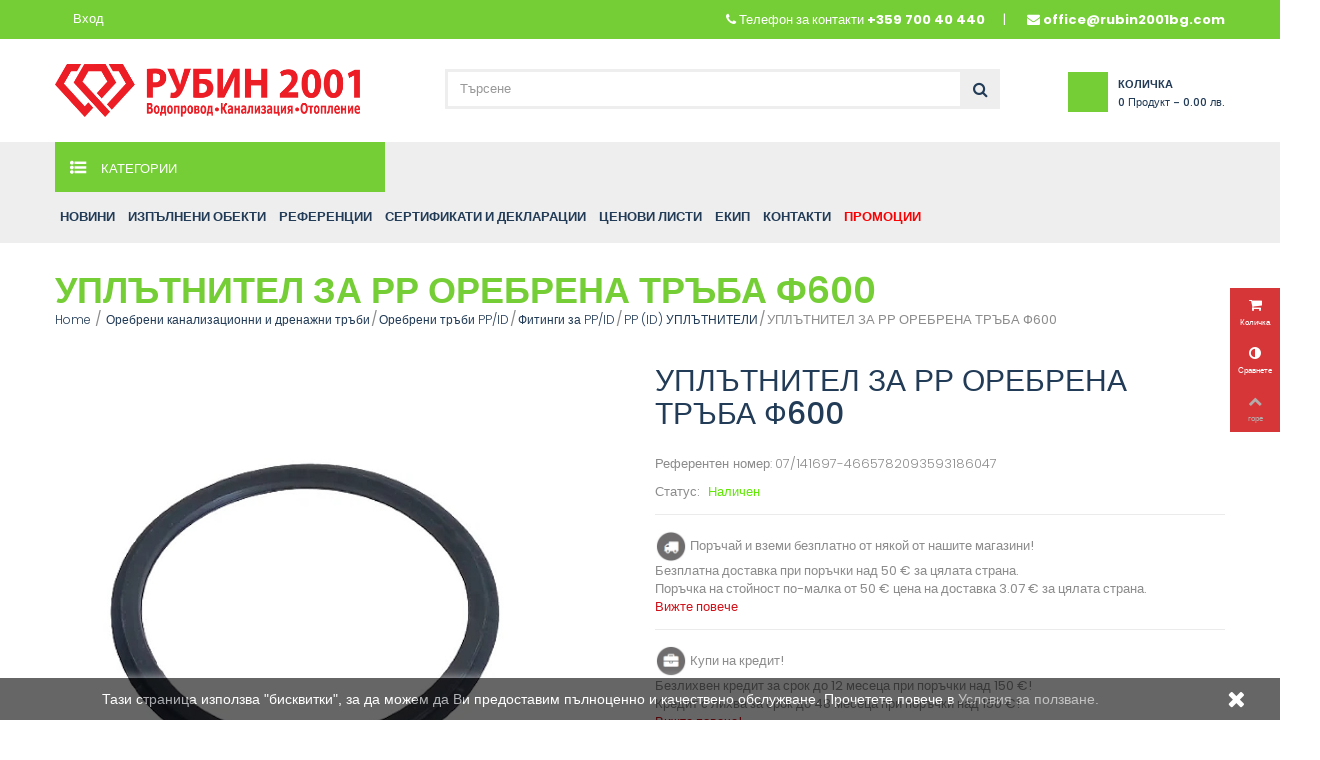

--- FILE ---
content_type: text/html; charset=utf-8
request_url: https://rubin2001bg.com/pp-id-upltniteli/upltnitel-za-rr-orebrena-trba-f600.html
body_size: 45910
content:
<!DOCTYPE HTML>
<!--[if lt IE 7]> <html class="no-js lt-ie9 lt-ie8 lt-ie7" lang="bg-bg"><![endif]-->
<!--[if IE 7]><html class="no-js lt-ie9 lt-ie8 ie7" lang="bg-bg"><![endif]-->
<!--[if IE 8]><html class="no-js lt-ie9 ie8" lang="bg-bg"><![endif]-->
<!--[if gt IE 8]> <html class="no-js ie9" lang="bg-bg"><![endif]-->
<html lang="bg-bg">
	<head>
		<meta charset="utf-8" />
		<title>УПЛЪТНИТЕЛ ЗА РР ОРЕБРЕНА ТРЪБА Ф600</title>
					<meta name="description" content="Уплътнителен пръстен за оребрени тръби ф600" />
							<meta name="keywords" content="упл за рр оребрена тръба ф600" />
				<meta name="generator" content="PrestaShop" />
		<meta name="robots" content="index,follow" />
		<meta name="viewport" content="width=device-width, minimum-scale=0.25, maximum-scale=1.6, initial-scale=1.0" />
		<meta name="apple-mobile-web-app-capable" content="yes" />
		<link rel="icon" type="image/vnd.microsoft.icon" href="/img/favicon.ico?1769428912" />
		<link rel="shortcut icon" type="image/x-icon" href="/img/favicon.ico?1769428912" />
														<link rel="stylesheet" href="/themes/owl_esonic/css/global.css" type="text/css" media="all" />
																<link rel="stylesheet" href="/themes/owl_esonic/css/autoload/highdpi.css" type="text/css" media="all" />
																<link rel="stylesheet" href="/themes/owl_esonic/css/autoload/responsive-tables.css" type="text/css" media="all" />
																<link rel="stylesheet" href="/themes/owl_esonic/css/autoload/uniform.default.css" type="text/css" media="all" />
																<link rel="stylesheet" href="/js/jquery/plugins/fancybox/jquery.fancybox.css" type="text/css" media="all" />
																<link rel="stylesheet" href="/themes/owl_esonic/css/product.css" type="text/css" media="all" />
																<link rel="stylesheet" href="/themes/owl_esonic/css/print.css" type="text/css" media="print" />
																<link rel="stylesheet" href="/js/jquery/plugins/bxslider/jquery.bxslider.css" type="text/css" media="all" />
																<link rel="stylesheet" href="/js/jquery/plugins/jqzoom/jquery.jqzoom.css" type="text/css" media="all" />
																<link rel="stylesheet" href="/modules/belvg_producttabs/views/css/front.css" type="text/css" media="all" />
																<link rel="stylesheet" href="/modules/socialsharing/css/socialsharing.css" type="text/css" media="all" />
																<link rel="stylesheet" href="/themes/owl_esonic/css/modules/blockcart/blockcart.css" type="text/css" media="all" />
																<link rel="stylesheet" href="/themes/owl_esonic/css/modules/blockcategories/blockcategories.css" type="text/css" media="all" />
																<link rel="stylesheet" href="/themes/owl_esonic/css/modules/blockcurrencies/blockcurrencies.css" type="text/css" media="all" />
																<link rel="stylesheet" href="/themes/owl_esonic/css/modules/blocklanguages/blocklanguages.css" type="text/css" media="all" />
																<link rel="stylesheet" href="/themes/owl_esonic/css/modules/blockcontact/blockcontact.css" type="text/css" media="all" />
																<link rel="stylesheet" href="/themes/owl_esonic/css/modules/blocksearch/blocksearch.css" type="text/css" media="all" />
																<link rel="stylesheet" href="/js/jquery/plugins/autocomplete/jquery.autocomplete.css" type="text/css" media="all" />
																<link rel="stylesheet" href="/themes/owl_esonic/css/modules/blockuserinfo/blockuserinfo.css" type="text/css" media="all" />
																<link rel="stylesheet" href="/themes/owl_esonic/css/modules/homefeatured/homefeatured.css" type="text/css" media="all" />
																<link rel="stylesheet" href="/modules/sendtoafriend/sendtoafriend.css" type="text/css" media="all" />
																<link rel="stylesheet" href="/themes/owl_esonic/css/modules/owlmegamenu/views/css/front.css" type="text/css" media="all" />
																<link rel="stylesheet" href="/themes/owl_esonic/css/modules/owlcustomhtml/views/css/owlcustomhtml.css" type="text/css" media="all" />
																<link rel="stylesheet" href="/themes/owl_esonic/css/modules/owlblog/views/css/owlblogstyle.css" type="text/css" media="all" />
																<link rel="stylesheet" href="/themes/owl_esonic/css/modules/owlcountdown/views/css/owlcountdown.css" type="text/css" media="all" />
																<link rel="stylesheet" href="/themes/owl_esonic/css/modules/owlrightsidebar/views/css/owlrightsidebar.css" type="text/css" media="all" />
																<link rel="stylesheet" href="/modules/owlmobilemenu/views/css/owlmobilemenu.css" type="text/css" media="all" />
																<link rel="stylesheet" href="/themes/owl_esonic/css/modules/owlverticalmegamenu/views/css/front.css" type="text/css" media="all" />
																<link rel="stylesheet" href="/themes/owl_esonic/css/modules/owlthemeconfigurator/views/css/frontend/owl.carousel.css" type="text/css" media="all" />
																<link rel="stylesheet" href="/themes/owl_esonic/css/modules/owlthemeconfigurator/views/css/frontend/owl.theme.css" type="text/css" media="all" />
																<link rel="stylesheet" href="/modules/owlthemeconfigurator/views/css/frontend/animate.css" type="text/css" media="all" />
																<link rel="stylesheet" href="/modules/owlthemeconfigurator/views/css/frontend/jquery.mCustomScrollbar.css" type="text/css" media="all" />
																<link rel="stylesheet" href="/modules/owlthemeconfigurator/views/css/frontend/owlthemeconfigurator.css" type="text/css" media="all" />
																<link rel="stylesheet" href="/modules/owlthemeconfigurator/views/css/frontend/nprogress.css" type="text/css" media="all" />
																<link rel="stylesheet" href="/modules/owlthemeconfigurator/views/css/config_1.css" type="text/css" media="all" />
																<link rel="stylesheet" href="/themes/owl_esonic/css/modules/owltestimonial/views/css/owltestimonial.css" type="text/css" media="all" />
																<link rel="stylesheet" href="/themes/owl_esonic/css/modules/mailalerts/mailalerts.css" type="text/css" media="all" />
																<link rel="stylesheet" href="/modules/suggestedproducts/views/css/slick.css" type="text/css" media="all" />
																<link rel="stylesheet" href="/modules/suggestedproducts/views/css/slick-theme.css" type="text/css" media="all" />
																<link rel="stylesheet" href="/themes/owl_esonic/css/modules/productscategory/css/productscategory.css" type="text/css" media="all" />
																<link rel="stylesheet" href="/modules/blockreinsurancecustom/views/css/styles.css" type="text/css" media="all" />
																<link rel="stylesheet" href="/modules/bestkit_emailcart/views/css/front.css" type="text/css" media="all" />
																<link rel="stylesheet" href="/modules/exactsearch/views/css/exactsearch_autocomplete.css" type="text/css" media="all" />
																<link rel="stylesheet" href="/themes/owl_esonic/css/product_list.css" type="text/css" media="all" />
														<script type="text/javascript">
var CUSTOMIZE_TEXTFIELD = 1;
var FancyboxI18nClose = 'Затвори';
var FancyboxI18nNext = 'Следващ';
var FancyboxI18nPrev = 'Предишен';
var PS_CATALOG_MODE = 0;
var ajax_allowed = true;
var ajaxsearch = true;
var allowBuyWhenOutOfStock = true;
var attribute_anchor_separator = '-';
var attributesCombinations = [];
var availableLaterValue = 'Наличен';
var availableNowValue = 'Наличен';
var baseDir = 'https://rubin2001bg.com/';
var baseUri = 'https://rubin2001bg.com/';
var blocksearch_type = 'top';
var comparator_max_item = 3;
var comparedProductsIds = [];
var contentOnly = false;
var currency = {"id":4,"name":"\u0415\u0432\u0440\u043e","iso_code":"EUR","iso_code_num":"978","sign":"EUR","blank":"1","conversion_rate":"1.000000","deleted":"0","format":"2","decimals":"1","active":"1","prefix":"","suffix":" EUR","id_shop_list":null,"force_id":false};
var currencyBlank = 1;
var currencyFormat = 2;
var currencyRate = 1;
var currencySign = 'EUR';
var currentDate = '2026-01-30 00:32:18';
var customerGroupWithoutTax = false;
var customizationFields = false;
var customizationId = null;
var customizationIdMessage = 'Персонализиране №';
var default_eco_tax = 0;
var delete_txt = 'Изтриване';
var displayList = false;
var displayPrice = 0;
var doesntExist = 'Тази комбинация не съществува за този продукт. Моля изберете различна комбинация.';
var doesntExistNoMore = 'Този продукт вече не е наличен';
var doesntExistNoMoreBut = 'с тези характеристики но е наличен с други.';
var ecotaxTax_rate = 0;
var fieldRequired = 'Моля попълнете всички задължителни полета преди да запазите промените.';
var freeProductTranslation = 'Безплатно!';
var freeShippingTranslation = 'Безплатна доставка!';
var generated_date = 1769725937;
var groupReduction = 0;
var hasDeliveryAddress = false;
var highDPI = false;
var idDefaultImage = 17993;
var id_lang = 1;
var id_product = 2409;
var img_dir = 'https://rubin2001bg.com/themes/owl_esonic/img/';
var img_prod_dir = 'https://rubin2001bg.com/img/p/';
var img_ps_dir = 'https://rubin2001bg.com/img/';
var instantsearch = false;
var isGuest = 0;
var isLogged = 0;
var isMobile = false;
var jqZoomEnabled = true;
var maxQuantityToAllowDisplayOfLastQuantityMessage = 3;
var max_item = 'Не можете да добавите повече от 3 продукти към сравнението на продуктите';
var min_item = 'Моля, изберете поне един продукт.';
var minimalQuantity = 1;
var noTaxForThisProduct = false;
var oosHookJsCodeFunctions = [];
var page_name = 'product';
var priceDisplayMethod = 0;
var priceDisplayPrecision = 2;
var productAvailableForOrder = true;
var productBasePriceTaxExcl = 37.74;
var productBasePriceTaxExcluded = 37.74;
var productBasePriceTaxIncl = 45.288;
var productHasAttributes = false;
var productPrice = 45.288;
var productPriceTaxExcluded = 37.74;
var productPriceTaxIncluded = 45.288;
var productPriceWithoutReduction = 45.288;
var productReference = '07/141697-4665782093593186047';
var productShowPrice = true;
var productUnitPriceRatio = 0;
var product_fileButtonHtml = 'Избери файл';
var product_fileDefaultHtml = 'няма избран файл';
var product_specific_price = [];
var quantitiesDisplayAllowed = false;
var quantityAvailable = 0;
var quickView = true;
var reduction_percent = 0;
var reduction_price = 0;
var removingLinkText = 'премахни този продукт от количката ми';
var roundMode = 2;
var search_url = 'https://rubin2001bg.com/search';
var sharing_img = 'https://rubin2001bg.com/17993/upltnitel-za-rr-orebrena-trba-f600.jpg';
var sharing_name = 'УПЛЪТНИТЕЛ ЗА РР ОРЕБРЕНА ТРЪБА Ф600';
var sharing_url = 'https://rubin2001bg.com/pp-id-upltniteli/upltnitel-za-rr-orebrena-trba-f600.html';
var specific_currency = false;
var specific_price = 0;
var static_token = '4a8453c890481491c6ff3b8dbb003fc6';
var stf_msg_error = 'E-mail-ът ти не може да бъде изпратен. Провери e-mail адреса и опитай отново.';
var stf_msg_required = 'Не си попълнил/а задължителните полета';
var stf_msg_success = 'E-mail-ът ти беше изпратен успешно';
var stf_msg_title = 'Изпрати на приятел';
var stf_secure_key = '38077ba2412a345ecdc073d6fc4ae44d';
var stock_management = 1;
var taxRate = 20;
var toBeDetermined = 'Да се зададе';
var token = '4a8453c890481491c6ff3b8dbb003fc6';
var uploading_in_progress = 'В процес на качване.';
var usingSecureMode = true;
</script>

						<script type="text/javascript" src="/js/jquery/jquery-1.11.0.min.js"></script>
						<script type="text/javascript" src="/js/jquery/jquery-migrate-1.2.1.min.js"></script>
						<script type="text/javascript" src="/js/jquery/plugins/jquery.easing.js"></script>
						<script type="text/javascript" src="/js/tools.js"></script>
						<script type="text/javascript" src="/themes/owl_esonic/js/global.js"></script>
						<script type="text/javascript" src="/themes/owl_esonic/js/autoload/10-bootstrap.min.js"></script>
						<script type="text/javascript" src="/themes/owl_esonic/js/autoload/15-jquery.total-storage.min.js"></script>
						<script type="text/javascript" src="/themes/owl_esonic/js/autoload/15-jquery.uniform-modified.js"></script>
						<script type="text/javascript" src="/js/jquery/plugins/fancybox/jquery.fancybox.js"></script>
						<script type="text/javascript" src="/themes/owl_esonic/js/products-comparison.js"></script>
						<script type="text/javascript" src="/js/jquery/plugins/jquery.idTabs.js"></script>
						<script type="text/javascript" src="/js/jquery/plugins/jquery.scrollTo.js"></script>
						<script type="text/javascript" src="/js/jquery/plugins/jquery.serialScroll.js"></script>
						<script type="text/javascript" src="/js/jquery/plugins/bxslider/jquery.bxslider.js"></script>
						<script type="text/javascript" src="/themes/owl_esonic/js/product.js"></script>
						<script type="text/javascript" src="/js/jquery/plugins/jqzoom/jquery.jqzoom.js"></script>
						<script type="text/javascript" src="/modules/belvg_producttabs/views/js/front.js"></script>
						<script type="text/javascript" src="/modules/socialsharing/js/socialsharing.js"></script>
						<script type="text/javascript" src="/themes/owl_esonic/js/modules/blockcart/ajax-cart.js"></script>
						<script type="text/javascript" src="/themes/owl_esonic/js/tools/treeManagement.js"></script>
						<script type="text/javascript" src="/js/jquery/plugins/autocomplete/jquery.autocomplete.js"></script>
						<script type="text/javascript" src="/themes/owl_esonic/js/modules/blocksearch/blocksearch.js"></script>
						<script type="text/javascript" src="/themes/owl_esonic/js/modules/sendtoafriend/sendtoafriend.js"></script>
						<script type="text/javascript" src="/modules/owlmegamenu/views/js/front.js"></script>
						<script type="text/javascript" src="/modules/owlcountdown/views/js/owlcountdown.js"></script>
						<script type="text/javascript" src="/modules/owlmobilemenu/views/js/owlmobilemenu.js"></script>
						<script type="text/javascript" src="/modules/owlverticalmegamenu/views/js/front.js"></script>
						<script type="text/javascript" src="/modules/owlthemeconfigurator/views/js/frontend/owl.carousel.js"></script>
						<script type="text/javascript" src="/modules/owlthemeconfigurator/views/js/frontend/jquery.imagesloaded.min.js"></script>
						<script type="text/javascript" src="/modules/owlthemeconfigurator/views/js/frontend/owltheme.js"></script>
						<script type="text/javascript" src="/modules/owlthemeconfigurator/views/js/frontend/jquery.appear.js"></script>
						<script type="text/javascript" src="/js/jquery/plugins/jquery.cooki-plugin.js"></script>
						<script type="text/javascript" src="/modules/owlthemeconfigurator/views/js/frontend/jquery.mousewheel.min.js"></script>
						<script type="text/javascript" src="/modules/owlthemeconfigurator/views/js/frontend/jquery.simplr.smoothscroll.min.js"></script>
						<script type="text/javascript" src="/modules/owlthemeconfigurator/views/js/frontend/jquery.mCustomScrollbar.min.js"></script>
						<script type="text/javascript" src="/modules/owlthemeconfigurator/views/js/frontend/nprogress.js"></script>
						<script type="text/javascript" src="/modules/owlthemeconfigurator/views/js/frontend/responsive.js"></script>
						<script type="text/javascript" src="/themes/owl_esonic/js/modules/mailalerts/mailalerts.js"></script>
						<script type="text/javascript" src="/modules/suggestedproducts/views/js/slick.js"></script>
						<script type="text/javascript" src="/modules/suggestedproducts/views/js/slick.min.js"></script>
						<script type="text/javascript" src="/modules/suggestedproducts/views/js/slider.js"></script>
						<script type="text/javascript" src="/themes/owl_esonic/js/modules/productscategory/js/productscategory.js"></script>
						<script type="text/javascript" src="/modules/bestkit_emailcart/views/js/bestkit_emailcart.js"></script>
						<script type="text/javascript" src="/modules/multiprice/views/js/multiprice.js"></script>
						<script type="text/javascript" src="/modules/exactsearch/views/js/exactsearch_autocomplete.js"></script>
							<meta property="og:type" content="product" />
<meta property="og:url" content="https://rubin2001bg.com/pp-id-upltniteli/upltnitel-za-rr-orebrena-trba-f600.html" />
<meta property="og:title" content="УПЛЪТНИТЕЛ ЗА РР ОРЕБРЕНА ТРЪБА Ф600" />
<meta property="og:site_name" content="Rubin2001" />
<meta property="og:description" content="Уплътнителен пръстен за оребрени тръби ф600" />
<meta property="og:image" content="https://rubin2001bg.com/17993-large_default/upltnitel-za-rr-orebrena-trba-f600.jpg" />
<meta property="product:pretax_price:amount" content="37.74" />
<meta property="product:pretax_price:currency" content="EUR" />
<meta property="product:price:amount" content="45.29" />
<meta property="product:price:currency" content="EUR" />
<!-- dh42 CSS Module -->
	<style type="text/css">
		.header-top{margin: 30px 0;}

header #header_logo .logo {
    max-width: 305px;
    margin-bottom: -10px;
}

#module-owlblog-categoryPost .g-breadcrumb h1,
#module-owlblog-post .g-breadcrumb h1,
.g-blog-info {
    display:none;
}

/*.box-cart-bottom, .ajax_add_to_cart_button{
    display:none!important;
}*/

.owl-block-topmenu{
    width:20%;
}

.owl-menu-horizontal {
    width: auto;
    z-index:0;
}

.btn-block {        
    background-color: #74ce35;
}

.img-blog-detail, .tab-more-info{
    display:none;
}

.post_title {
    margin-top: 20px;
    text-align: center;
}

#category_description_full h5{border-bottom: 3px solid #75ce36!important;}

#category_description_short{display:none;}

#category_description_full{display:block;}

.lnk_more{display:none;}

#category_description_full li{list-style-type: none;}

#owl-menu-ver-left .category-left li.level-1{
 background:#eeeeee;   
}

#owl-menu-ver-left .category-left .menu-dropdown{
    min-height:100%;
}

.header_wishlist_link{
    display:none !important;
}

.block {
    margin-top: 50px;
}

#facebook_block, #cmsinfo_block {
    overflow: hidden;
    background: none;
    min-height: 0;
    height: auto;
    padding-right: none;
    padding-left: none;
}

#facebook_block .facebook-fanbox {
    background: #fff;
    border: none;
    padding-bottom: 10px;
}

#home-page-tabs{
 display:none;
}

.footer-container #footer .block_content {
    display:unset !important;
}
.footer-container #footer {
    background:#eee;
}

#slider-wrapper {
    border: 5px solid #eee;
}
    #facebook_block .facebook-fanbox{background:none;}
.footer-container #footer {
    text-transform:none;
}
.owl-menu-horizontal ul li.level-1 a{
       padding: 0 10px;

}
#category_description_short p.cat-list,
#category_description_full p.cat-list{
       display: none;
}

@media 
only screen and (max-width: 760px),
(min-device-width: 768px) and (max-device-width: 1024px)  {

	table, thead, tbody, th, td, tr { 
		display: block; 
	}
	
	thead tr { 
		position: absolute;
		top: -9999px;
		left: -9999px;
	}
	
	tr { border: 1px solid #ccc; }
	
	td { 
		border: none;
		border-bottom: 1px solid #eee; 
		position: relative;
		padding-left: 50%; 
	}
	
	td:before { 
		position: absolute;
		top: 6px;
		left: 6px;
		width: 45%; 
		padding-right: 10px; 
		white-space: nowrap;
	}
	
}
@media (max-width: 767px){
    .title_block {
        display: none !important;
    }
}

.bottom-home {
    background: #eee;
    padding: 60px 0;
    display: none;
}

.footer-container #footer {
    color: #8c8c8c;
#    text-transform: capitalize;
    padding-top: 0px;
}

.pb-left-column #image-block .zoomPad {
    z-index: auto !important;
    margin-right: -50%;
}

#order .delivery_option > div > .resume{
    width:auto!important;
    
}

@media(max-width:1366px){
    .pb-left-column #image-block img {
    background: #fbfbfb;
    width: 80%;
}
}
.cart_delete.last_item:before{
 content: "изтрий";
 font-size:11px;
 font-family: "Poppins", sans-serif;
 text-align: center;
 text-transform: uppercase;
}

#owl-menu-ver-left .category-left li.level-1.item-11 {
    display: block!important;
}
/*
.product_tab_container.mobile .tab-content .title_block {
    display: block!important;
    font-size: 12px;
    text-transform: uppercase;
    padding: 9px 30px;
    border: none;
    background: #dddddd;
}

*/
.page-product-box.tab-pane.toggle-footer.s-data-sheet.active{
    display:block!important;
}

@media(max-width:1024px){
    .table-data-sheet tr td:first-child {
    width: 100%;
}
}

@media (max-width: 767px){
.pb-left-column #views_block {
    display: block;
}
}

.btn-toolbar.tableexport-caption{
    /* display:none!important; */
}
.product_img_link{
    width: 300px;
    height: 300px;
}
.html-block{
     width: 200px;
    height: 200px;
}

.copy-right-left {
    width: 100%;
}

#owl-menu-horizontal .menu-content li:last-child span{
  animation: color-change 1.5s infinite;  
  font-weight: bold;
}

@keyframes color-change {
  0% { color: red; }
  50% { color: #223b56 }
  100% { color: red; }
}


.category-stoki-v-promociya, .category-promocii  #left_column{
    display: none;
}

#owl-menu-ver-left .category-left li.level-1 a {
    padding: 11px 0 6px 8px!important;
    /*border-top: solid 1px black;*/
}

#owl-menu-ver-left .category-left li.level-1 a {
    min-height: 10px!important;
    font-weight: bold;
}

#category #category_description_full .img-responsive {
    height: 300px;
}

.owl-menu-horizontal ul li.level-1 a {
    padding: 0 5px;
}

.col-xs-12 .owl-menu-row:nth-child(odd) {
    border-top: solid 1px;
    border-bottom: solid 1px;
}
.col-xs-12 .owl-menu-row:nth-child(even) {
    border-bottom: solid 1px;
}

@media (min-width: 992px){
#slider_row .col-md-3 {
    width: 30%;
}
.owl-menu .col-md-3 {
    width: 30%;
}

#slider_row .col-md-9 {
    width: 70%;
}

.owl-menu-sticky{
    width:100%;
}
}

#category_description_full ul.product_list .product-name {
    min-height: 50px;
}

.content_price .product-price:first-child {
    color: red;
}

.content_price .product-price:only-child {
    color: #223b56 !important;
}

.cart_navigation .button-medium {
    float: left;
}

#categories_block_left .block_content{
    background: #EEEEEE !important;
}

#search_block_top {
    margin-left: 70px;
    width: 50%;
}

p.socialsharing_product.list-inline.no-print::after{
    
    content: img("https://rubin2001bg.com/img/cms/Files/mailIcon.png");
    
}

.account_creation .form-group:first-of-type {
    display: none!important;
}

.cart_navigation .button-exclusive {
    background: #eee;
    border: 1px solid #eee;
    color: #223b56;
}

.cart_navigation .button-exclusive:hover {
    background: #75ce36;
    color: #fff;
    border-color: #75ce36;
}

.alternate_item .delivery_option_price .delivery_option_price{
    display: none;
}

.delivery_option .table td {
    text-align: center;
    width: 76%;
    font-weight:bold;
}

.alternate_item .delivery_option_price {
    width: 25%;
}

.account_creation .clearfix,
.account_creation .checkbox {
    display:none;
}

.box .required label {
    color:red;
}

#add_address .inline-infos,
#add_address #adress_alias,
.addresses .address_delivery,
.addresses #uniform-id_address_delivery,
.addresses .addressesAreEquals,
.addresses .address_add {
    display:none;
}

@media (min-width: 992px) {
  .primary_block .pb-left-column #image-block {
    max-width: 800px;
  }
}

.pb-left-column #image-block img {
  background: #fbfbfb;
  width: 65%;
}

/* Базов стил */
.sf-menu li a, .my-inline-menu li a {
  position: relative;
  display: inline-block;
  padding: 12px 18px;
  color: #333; /* нормален цвят на текста */
  text-decoration: none;
  transition: color 0.3s ease;
}

/* Линията под линка */
.sf-menu li a::after, .my-inline-menu li a::after {
  content: "";
  position: absolute;
  bottom: 0;
  left: 0;
  width: 0;
  height: 3px;
  background-color: #6aad1a; /* зелено */
  transition: width 0.3s ease;
}

/* Ефект при hover */
.sf-menu li a:hover, .my-inline-menu li a:hover {
  color: #6aad1a; /* текстът става зелен */
}

.sf-menu li a:hover::after, .my-inline-menu li a:hover::after {
  width: 100%; /* зелената линия се разтяга */
}

	</style>
<!-- /dh42 CSS Module -->

<script type="text/javascript">
var ps_version = parseFloat("1.6.1.24");
var baseUri = "https://rubin2001bg.com/";
var static_token = "4a8453c890481491c6ff3b8dbb003fc6";
var cart_link = "https://rubin2001bg.com/cart";
var _refreshURL = "";
var pagenation = false;
var loop = false;
var auto_start = true;
var items = 5;
	pagenation = true;
	loop = true;
	auto_start = true;
</script>
		<link href="https://fonts.googleapis.com/css?family=Poppins:300,400,500,600,700&amp;subset=devanagari,latin-ext" rel="stylesheet">
		<link href='https://fonts.googleapis.com/css?family=Playfair+Display:400,400italic,700' rel='stylesheet' type='text/css'>

	
		
		<!--[if IE 8]>
		<script src="https://oss.maxcdn.com/libs/html5shiv/3.7.0/html5shiv.js"></script>
		<script src="https://oss.maxcdn.com/libs/respond.js/1.3.0/respond.min.js"></script>
		<![endif]-->
		
<!-- Google tag (gtag.js) --> <script async src="https://www.googletagmanager.com/gtag/js?id=G-CGCNQKC6QY"></script> <script> window.dataLayer = window.dataLayer || []; function gtag(){dataLayer.push(arguments);} gtag('js', new Date()); gtag('config', 'G-CGCNQKC6QY'); </script>

	</head>
	<body id="product" class="product product-2409 product-upltnitel-za-rr-orebrena-trba-f600 category-304 category-pp-id-upltniteli hide-left-column hide-right-column lang_bg">
										<div class="owl-menu-mobile">
					<div class="menu-icon"> 
        <a class="glyphicons glyphicons-remove" id="menu-icon-close" href="javascript:void(0)"></a>
    </div>
	<div class="menu-mobile-content">
		<div class="menu-mobile-inner">
			<div id="header_logo">
				<a href="https://rubin2001bg.com/" title="Rubin2001">
					<img class="logo img-responsive" src="https://rubin2001bg.com/img/rubin2001-logo-1730799064.jpg" alt="Rubin2001"/>
				</a>
			</div>
			<ul class="ul-menu-mobile">
				
            							            			            <li class="level-2 parent">
				<a href="https://rubin2001bg.com/fotovoltaici-termopompi-bojleri-i-multisplit/">
                Фотоволтаици, термопомпи, бойлери и мултисплит
				</a>
									<span class="icon-drop-mobile-menu"></span>
					<ul class="menu-mobile-dropdown">
						            			            <li class="level-3 parent">
				<a href="https://rubin2001bg.com/fotovoltaici-krepezhi-i-kontroleri/">
                Фотоволтаици, крепежи и контролери
				</a>
									<span class="icon-drop-mobile-menu"></span>
					<ul class="menu-mobile-dropdown">
						            			            <li class="level-4">
				<a href="https://rubin2001bg.com/fotovoltaichni-paneli/">
                Фотоволтаични панели
				</a>
				            </li>
			        			            <li class="level-4">
				<a href="https://rubin2001bg.com/fotovoltaichni-kontroleri/">
                Фотоволтаични контролери
				</a>
				            </li>
			        			            <li class="level-4">
				<a href="https://rubin2001bg.com/krepezhi-za-fotovoltaici/">
                Крепежи за фотоволтаици
				</a>
				            </li>
			            
					</ul>
				            </li>
			        			            <li class="level-3 parent">
				<a href="https://rubin2001bg.com/termopompi-toshiba/">
                Термопомпи Toshiba
				</a>
									<span class="icon-drop-mobile-menu"></span>
					<ul class="menu-mobile-dropdown">
						            			            <li class="level-4">
				<a href="https://rubin2001bg.com/termopompi-toshiba-estia/">
                Термопомпи Toshiba ESTIA
				</a>
				            </li>
			        			            <li class="level-4">
				<a href="https://rubin2001bg.com/termopompi-toshiba-estia-powerful/">
                Термопомпи Toshiba ESTIA POWERFUL
				</a>
				            </li>
			        			            <li class="level-4">
				<a href="https://rubin2001bg.com/termopompi-toshiba-estia-r32/">
                Термопомпи Toshiba ESTIA R32
				</a>
				            </li>
			            
					</ul>
				            </li>
			        			            <li class="level-3">
				<a href="https://rubin2001bg.com/termopompi-carrier/">
                Термопомпи Carrier
				</a>
				            </li>
			        			            <li class="level-3">
				<a href="https://rubin2001bg.com/aksesoari-za-termopompi/">
                Аксесоари за термопомпи
				</a>
				            </li>
			        			            <li class="level-3 parent">
				<a href="https://rubin2001bg.com/multisplit-sistemi-toshiba/">
                Мултисплит системи Toshiba
				</a>
									<span class="icon-drop-mobile-menu"></span>
					<ul class="menu-mobile-dropdown">
						            			            <li class="level-4">
				<a href="https://rubin2001bg.com/vnshni-tela-za-multisplit-toshiba/">
                Външни тела за мултисплит Toshiba
				</a>
				            </li>
			        			            <li class="level-4 parent">
				<a href="https://rubin2001bg.com/visokostenni-vtreshni-tela/">
                Високостенни вътрешни тела
				</a>
									<span class="icon-drop-mobile-menu"></span>
					<ul class="menu-mobile-dropdown">
						            			            <li class="level-5">
				<a href="https://rubin2001bg.com/vtreshno-tyalo-toshiba-model-yukai/">
                Вътрешно тяло Toshiba модел YUKAI
				</a>
				            </li>
			        			            <li class="level-5">
				<a href="https://rubin2001bg.com/vtreshno-tyalo-toshiba-model-seiya/">
                Вътрешно тяло Toshiba модел SEIYA
				</a>
				            </li>
			        			            <li class="level-5">
				<a href="https://rubin2001bg.com/vtreshno-tyalo-toshiba-model-edge-black/">
                Вътрешно тяло Toshiba модел EDGE BLACK
				</a>
				            </li>
			        			            <li class="level-5">
				<a href="https://rubin2001bg.com/vtreshno-tyalo-toshiba-model-edge-white/">
                Вътрешно тяло Toshiba модел EDGE WHITE
				</a>
				            </li>
			        			            <li class="level-5">
				<a href="https://rubin2001bg.com/vtreshno-tyalo-toshiba-model-haori/">
                Вътрешно тяло Toshiba модел HAORI
				</a>
				            </li>
			        			            <li class="level-5">
				<a href="https://rubin2001bg.com/vtreshno-tyalo-toshiba-model-daiseikai-wood/">
                Вътрешно тяло Toshiba модел DAISEIKAI WOOD
				</a>
				            </li>
			        			            <li class="level-5">
				<a href="https://rubin2001bg.com/vtreshno-tyalo-toshiba-model-essento/">
                Вътрешно тяло Toshiba модел ESSENTO
				</a>
				            </li>
			            
					</ul>
				            </li>
			        			            <li class="level-4">
				<a href="https://rubin2001bg.com/vtreshni-tela-za-podov-montazh/">
                Вътрешни тела за подов монтаж
				</a>
				            </li>
			        			            <li class="level-4">
				<a href="https://rubin2001bg.com/wifi-kontroleri-za-multisplit-sistemi/">
                WiFi контролери за мултисплит системи
				</a>
				            </li>
			            
					</ul>
				            </li>
			        			            <li class="level-3 parent">
				<a href="https://rubin2001bg.com/invertorni-klimatici-carrier/">
                Инверторни климатици Carrier
				</a>
									<span class="icon-drop-mobile-menu"></span>
					<ul class="menu-mobile-dropdown">
						            			            <li class="level-4">
				<a href="https://rubin2001bg.com/carrier-cooleasy/">
                Carrier CoolEasy
				</a>
				            </li>
			        			            <li class="level-4">
				<a href="https://rubin2001bg.com/carrier-extreme-3/">
                Carrier Extreme 3
				</a>
				            </li>
			        			            <li class="level-4">
				<a href="https://rubin2001bg.com/carrier-platinum-plus-2/">
                Carrier Platinum Plus 2
				</a>
				            </li>
			        			            <li class="level-4">
				<a href="https://rubin2001bg.com/carrier-crystal-ultra-clean-plus/">
                Carrier Crystal Ultra Clean Plus
				</a>
				            </li>
			            
					</ul>
				            </li>
			        			            <li class="level-3">
				<a href="https://rubin2001bg.com/bojleri-toshiba/">
                Бойлери Toshiba
				</a>
				            </li>
			        			            <li class="level-3 parent">
				<a href="https://rubin2001bg.com/bojleri-tesy/">
                Бойлери TESY
				</a>
									<span class="icon-drop-mobile-menu"></span>
					<ul class="menu-mobile-dropdown">
						            			            <li class="level-4">
				<a href="https://rubin2001bg.com/elektricheski-bojleri-tesy-vertikalni/">
                Електрически бойлери TESY - вертикални
				</a>
				            </li>
			        			            <li class="level-4">
				<a href="https://rubin2001bg.com/elektricheski-bojleri-tesy-khorizontalni/">
                Електрически бойлери TESY - хоризонтални
				</a>
				            </li>
			        			            <li class="level-4">
				<a href="https://rubin2001bg.com/elektricheski-bojleri-tesy-multipozicionni/">
                Електрически бойлери TESY - мултипозиционни
				</a>
				            </li>
			        			            <li class="level-4">
				<a href="https://rubin2001bg.com/elektricheski-bojleri-ss-serpentina-tesy-vertikalni/">
                Електрически бойлери със серпентина TESY - вертикални
				</a>
				            </li>
			        			            <li class="level-4">
				<a href="https://rubin2001bg.com/elektricheski-bojleri-ss-serpentina-tesy-khorizontalni/">
                Електрически бойлери със серпентина TESY - хоризонтални
				</a>
				            </li>
			        			            <li class="level-4">
				<a href="https://rubin2001bg.com/vertikalni-bojleri-tesy-s-dve-serpentini/">
                Вертикални бойлери TESY с две серпентини
				</a>
				            </li>
			        			            <li class="level-4">
				<a href="https://rubin2001bg.com/visokoobemni-bojleri-tesy-s-edna-serpentina/">
                Високообемни бойлери TESY с една серпентина
				</a>
				            </li>
			        			            <li class="level-4">
				<a href="https://rubin2001bg.com/buferni-sdove-tesy/">
                Буферни съдове TESY
				</a>
				            </li>
			        			            <li class="level-4">
				<a href="https://rubin2001bg.com/bojleri-tesy-profi-line/">
                Бойлери TESY PROFI LINE
				</a>
				            </li>
			        			            <li class="level-4">
				<a href="https://rubin2001bg.com/bojleri-podnad-mivka-tesy/">
                Бойлери под/над мивка TESY
				</a>
				            </li>
			        			            <li class="level-4">
				<a href="https://rubin2001bg.com/nagrevateli-i-aksesoari/">
                Нагреватели и аксесоари
				</a>
				            </li>
			            
					</ul>
				            </li>
			            
					</ul>
				            </li>
			        			            <li class="level-2 parent">
				<a href="https://rubin2001bg.com/peletni-kotli-i-kamini-kominni-tela/">
                Пелетни котли и камини, коминни тела
				</a>
									<span class="icon-drop-mobile-menu"></span>
					<ul class="menu-mobile-dropdown">
						            			            <li class="level-3">
				<a href="https://rubin2001bg.com/peletni-kotli/">
                Пелетни котли
				</a>
				            </li>
			        			            <li class="level-3">
				<a href="https://rubin2001bg.com/peletni-kamini-s-vodna-riza/">
                Пелетни камини с водна риза
				</a>
				            </li>
			        			            <li class="level-3">
				<a href="https://rubin2001bg.com/bojleri-i-buferni-sdove/">
                Бойлери и буферни съдове
				</a>
				            </li>
			        			            <li class="level-3">
				<a href="https://rubin2001bg.com/peletni-kamini-bez-vodna-riza/">
                Пелетни камини без водна риза
				</a>
				            </li>
			        			            <li class="level-3 parent">
				<a href="https://rubin2001bg.com/pechki-i-kamini-na-drva/">
                Печки и камини на дърва
				</a>
									<span class="icon-drop-mobile-menu"></span>
					<ul class="menu-mobile-dropdown">
						            			            <li class="level-4">
				<a href="https://rubin2001bg.com/kamini-na-drva-s-vodna-riza/">
                Камини на дърва с водна риза
				</a>
				            </li>
			        			            <li class="level-4">
				<a href="https://rubin2001bg.com/kamini-na-drva-bez-vodna-riza/">
                Камини на дърва без водна риза
				</a>
				            </li>
			        			            <li class="level-4">
				<a href="https://rubin2001bg.com/gotvarski-pechki-na-drva/">
                Готварски печки на дърва
				</a>
				            </li>
			            
					</ul>
				            </li>
			        			            <li class="level-3 parent">
				<a href="https://rubin2001bg.com/kominni-tela-emajlirani/">
                Коминни тела емайлирани
				</a>
									<span class="icon-drop-mobile-menu"></span>
					<ul class="menu-mobile-dropdown">
						            			            <li class="level-4 parent">
				<a href="https://rubin2001bg.com/pravi-kominni-tela-emajl/">
                Прави  коминни тела емайл
				</a>
									<span class="icon-drop-mobile-menu"></span>
					<ul class="menu-mobile-dropdown">
						            			            <li class="level-5">
				<a href="https://rubin2001bg.com/pravi-kominni-tela-emajl-f80/">
                Прави коминни тела емайл Ф80
				</a>
				            </li>
			        			            <li class="level-5">
				<a href="https://rubin2001bg.com/pravi-kominni-tela-emajl-f120/">
                Прави коминни тела емайл Ф120
				</a>
				            </li>
			        			            <li class="level-5">
				<a href="https://rubin2001bg.com/pravi-kominni-tela-emajl-f150/">
                Прави коминни тела емайл Ф150
				</a>
				            </li>
			            
					</ul>
				            </li>
			        			            <li class="level-4">
				<a href="https://rubin2001bg.com/kominno-kolyano-emajl/">
                Коминно коляно емайл
				</a>
				            </li>
			        			            <li class="level-4">
				<a href="https://rubin2001bg.com/rozetka-emajl/">
                Розетка емайл
				</a>
				            </li>
			        			            <li class="level-4">
				<a href="https://rubin2001bg.com/ekonomajzer-emajl/">
                Економайзер емайл
				</a>
				            </li>
			            
					</ul>
				            </li>
			        			            <li class="level-3 parent">
				<a href="https://rubin2001bg.com/kominni-tela-nerzhdavejka/">
                Коминни тела неръждавейка
				</a>
									<span class="icon-drop-mobile-menu"></span>
					<ul class="menu-mobile-dropdown">
						            			            <li class="level-4 parent">
				<a href="https://rubin2001bg.com/pravi-kominni-tela-nerzhdavejka/">
                Прави коминни тела /неръждавейка/
				</a>
									<span class="icon-drop-mobile-menu"></span>
					<ul class="menu-mobile-dropdown">
						            			            <li class="level-5">
				<a href="https://rubin2001bg.com/pravi-kominni-tela-f80-nerzhdavejka/">
                Прави коминни тела Ф80 /неръждавейка/
				</a>
				            </li>
			        			            <li class="level-5">
				<a href="https://rubin2001bg.com/pravi-kominni-tela-f130-nerzhdavejka/">
                Прави коминни тела Ф130 /неръждавейка/
				</a>
				            </li>
			        			            <li class="level-5">
				<a href="https://rubin2001bg.com/pravi-kominni-tela-f150-nerzhdavejka/">
                Прави коминни тела Ф150 /неръждавейка/
				</a>
				            </li>
			        			            <li class="level-5">
				<a href="https://rubin2001bg.com/pravi-kominni-tela-f160-nerzhdavejka/">
                Прави коминни тела Ф160 /неръждавейка/
				</a>
				            </li>
			        			            <li class="level-5">
				<a href="https://rubin2001bg.com/pravi-kominni-tela-f180-nerzhdavejka/">
                Прави коминни тела Ф180 /неръждавейка/
				</a>
				            </li>
			        			            <li class="level-5">
				<a href="https://rubin2001bg.com/pravi-kominni-tela-f200-nerzhdavejka/">
                Прави коминни тела Ф200 /неръждавейка/
				</a>
				            </li>
			            
					</ul>
				            </li>
			        			            <li class="level-4">
				<a href="https://rubin2001bg.com/rozetka-nerzhdavejka/">
                Розетка /неръждавейка/
				</a>
				            </li>
			        			            <li class="level-4">
				<a href="https://rubin2001bg.com/kominno-kolyano-90-nerzhdavejka/">
                Коминно коляно 90° /неръждавейка/
				</a>
				            </li>
			        			            <li class="level-4">
				<a href="https://rubin2001bg.com/kominna-dga-45-nerzhdavejka/">
                Коминна дъга 45° /неръждавейка/
				</a>
				            </li>
			        			            <li class="level-4">
				<a href="https://rubin2001bg.com/mufa-reduktivna-nerzhdavejka/">
                Муфа редуктивна /неръждавейка/
				</a>
				            </li>
			        			            <li class="level-4">
				<a href="https://rubin2001bg.com/trojnik-nerzhdavejka/">
                Тройник /неръждавейка/
				</a>
				            </li>
			        			            <li class="level-4">
				<a href="https://rubin2001bg.com/dzhdovna-shapka-nerzhdavejka/">
                Дъждовна шапка /неръждавейка/
				</a>
				            </li>
			        			            <li class="level-4">
				<a href="https://rubin2001bg.com/klbo-nerzhdavejka/">
                Кълбо /неръждавейка/
				</a>
				            </li>
			        			            <li class="level-4">
				<a href="https://rubin2001bg.com/kondenzno-grne-nerzhdavejka/">
                Кондензно гърне /неръждавейка/
				</a>
				            </li>
			            
					</ul>
				            </li>
			        			            <li class="level-3">
				<a href="https://rubin2001bg.com/nerzhdaemi-gvkavi-dimootvodi/">
                Неръждаеми гъвкави димоотводи
				</a>
				            </li>
			        			            <li class="level-3">
				<a href="https://rubin2001bg.com/predpazni-klapi-za-gorelki/">
                Предпазни клапи за горелки
				</a>
				            </li>
			            
					</ul>
				            </li>
			        			            <li class="level-2 parent">
				<a href="https://rubin2001bg.com/radiatori-liri-vodni-konvektori/">
                Радиатори, лири, водни конвектори
				</a>
									<span class="icon-drop-mobile-menu"></span>
					<ul class="menu-mobile-dropdown">
						            			            <li class="level-3 parent">
				<a href="https://rubin2001bg.com/vodni-konvektori/">
                Водни конвектори
				</a>
									<span class="icon-drop-mobile-menu"></span>
					<ul class="menu-mobile-dropdown">
						            			            <li class="level-4">
				<a href="https://rubin2001bg.com/vodni-ventilatorni-konvektori-carrier-idrofan-42n/">
                Водни вентилаторни конвектори Carrier Idrofan 42N
				</a>
				            </li>
			        			            <li class="level-4">
				<a href="https://rubin2001bg.com/vodni-ventilatorni-konvektori-carrier-idrofan-slim-42si/">
                Водни вентилаторни конвектори Carrier Idrofan Slim 42SI
				</a>
				            </li>
			        			            <li class="level-4">
				<a href="https://rubin2001bg.com/visokostenni-vodni-ventilatorni-konvektori-carrier-idrofan-42wm/">
                Високостенни водни вентилаторни конвектори Carrier Idrofan 42WM
				</a>
				            </li>
			        			            <li class="level-4">
				<a href="https://rubin2001bg.com/vodni-ventilatorni-konvektori-za-skrit-montazh-carrier-idrofan-42nd/">
                Водни вентилаторни конвектори за скрит монтаж Carrier Idrofan 42ND
				</a>
				            </li>
			            
					</ul>
				            </li>
			        			            <li class="level-3">
				<a href="https://rubin2001bg.com/paneleni-radiatori/">
                Панелени радиатори
				</a>
				            </li>
			        			            <li class="level-3 parent">
				<a href="https://rubin2001bg.com/aluminievi-radiatori/">
                Алуминиеви радиатори
				</a>
									<span class="icon-drop-mobile-menu"></span>
					<ul class="menu-mobile-dropdown">
						            			            <li class="level-4">
				<a href="https://rubin2001bg.com/vox/">
                VOX
				</a>
				            </li>
			        			            <li class="level-4">
				<a href="https://rubin2001bg.com/mix/">
                MIX
				</a>
				            </li>
			        			            <li class="level-4">
				<a href="https://rubin2001bg.com/oscar/">
                OSCAR
				</a>
				            </li>
			        			            <li class="level-4">
				<a href="https://rubin2001bg.com/helyos/">
                HELYOS
				</a>
				            </li>
			            
					</ul>
				            </li>
			        			            <li class="level-3">
				<a href="https://rubin2001bg.com/stomaneni-liri-za-banya/">
                Стоманени лири за баня
				</a>
				            </li>
			        			            <li class="level-3">
				<a href="https://rubin2001bg.com/okomplektovka-za-radiatori/">
                Окомплектовка за радиатори
				</a>
				            </li>
			        			            <li class="level-3">
				<a href="https://rubin2001bg.com/obezvzdushiteli/">
                Обезвъздушители
				</a>
				            </li>
			        			            <li class="level-3">
				<a href="https://rubin2001bg.com/nagrevateli-za-liri/">
                Нагреватели за лири
				</a>
				            </li>
			        			            <li class="level-3">
				<a href="https://rubin2001bg.com/radiatorni-kholendri/">
                Радиаторни холендри
				</a>
				            </li>
			            
					</ul>
				            </li>
			        			            <li class="level-2 parent">
				<a href="https://rubin2001bg.com/trbi-i-fitingi-za-otoplitelni-sistemi/">
                Тръби и фитинги за отоплителни системи
				</a>
									<span class="icon-drop-mobile-menu"></span>
					<ul class="menu-mobile-dropdown">
						            			            <li class="level-3 parent">
				<a href="https://rubin2001bg.com/medni-trbi-i-fitingi/">
                Медни тръби и фитинги
				</a>
									<span class="icon-drop-mobile-menu"></span>
					<ul class="menu-mobile-dropdown">
						            			            <li class="level-4 parent">
				<a href="https://rubin2001bg.com/medni-trbi/">
                Медни тръби
				</a>
									<span class="icon-drop-mobile-menu"></span>
					<ul class="menu-mobile-dropdown">
						            			            <li class="level-5">
				<a href="https://rubin2001bg.com/medni-trbi-na-rulo/">
                Медни тръби на руло
				</a>
				            </li>
			        			            <li class="level-5">
				<a href="https://rubin2001bg.com/medni-trbi-tvrdi/">
                Медни тръби твърди
				</a>
				            </li>
			        			            <li class="level-5">
				<a href="https://rubin2001bg.com/medni-trbi-za-klimatizaciya-na-rulo/">
                Медни тръби за климатизация на руло
				</a>
				            </li>
			            
					</ul>
				            </li>
			        			            <li class="level-4 parent">
				<a href="https://rubin2001bg.com/medni-fitingi/">
                Медни фитинги
				</a>
									<span class="icon-drop-mobile-menu"></span>
					<ul class="menu-mobile-dropdown">
						            			            <li class="level-5 parent">
				<a href="https://rubin2001bg.com/kolena-medni/">
                Колена медни
				</a>
									<span class="icon-drop-mobile-menu"></span>
					<ul class="menu-mobile-dropdown">
						            			            <li class="level-6">
				<a href="https://rubin2001bg.com/kolyano-medno-90-zhzh/">
                Коляно медно 90° Ж/Ж
				</a>
				            </li>
			        			            <li class="level-6">
				<a href="https://rubin2001bg.com/kolyano-medno-45-zhzh/">
                Коляно медно 45° Ж/Ж
				</a>
				            </li>
			        			            <li class="level-6">
				<a href="https://rubin2001bg.com/kolyano-medno-90-mzh/">
                Коляно медно 90° М/Ж
				</a>
				            </li>
			        			            <li class="level-6">
				<a href="https://rubin2001bg.com/kolyano-medno-45-mzh/">
                Коляно медно 45° М/Ж
				</a>
				            </li>
			            
					</ul>
				            </li>
			        			            <li class="level-5">
				<a href="https://rubin2001bg.com/mufa-medna/">
                Муфа медна
				</a>
				            </li>
			        			            <li class="level-5">
				<a href="https://rubin2001bg.com/redukciya-medna/">
                Редукция медна
				</a>
				            </li>
			        			            <li class="level-5">
				<a href="https://rubin2001bg.com/trojnik-meden/">
                Тройник меден
				</a>
				            </li>
			        			            <li class="level-5">
				<a href="https://rubin2001bg.com/trojnik-reduktiven-meden/">
                Тройник редуктивен меден
				</a>
				            </li>
			        			            <li class="level-5 parent">
				<a href="https://rubin2001bg.com/prekhodi-za-medni-trbi/">
                Преходи за медни тръби
				</a>
									<span class="icon-drop-mobile-menu"></span>
					<ul class="menu-mobile-dropdown">
						            			            <li class="level-6">
				<a href="https://rubin2001bg.com/prekhod-mesingov-mzhki/">
                Преход месингов /мъжки/
				</a>
				            </li>
			        			            <li class="level-6">
				<a href="https://rubin2001bg.com/prekhod-mesingov-zhenski/">
                Преход месингов /женски/
				</a>
				            </li>
			            
					</ul>
				            </li>
			        			            <li class="level-5 parent">
				<a href="https://rubin2001bg.com/kholendri-za-medni-trbi/">
                Холендри за медни тръби
				</a>
									<span class="icon-drop-mobile-menu"></span>
					<ul class="menu-mobile-dropdown">
						            			            <li class="level-6">
				<a href="https://rubin2001bg.com/kholendr-s-vnshna-rezba/">
                Холендър с външна резба
				</a>
				            </li>
			        			            <li class="level-6">
				<a href="https://rubin2001bg.com/kholendr-s-vtreshna-rezba/">
                Холендър с вътрешна резба
				</a>
				            </li>
			        			            <li class="level-6">
				<a href="https://rubin2001bg.com/kholendr-s-konusno-upltnenie/">
                Холендър с конусно уплътнение
				</a>
				            </li>
			            
					</ul>
				            </li>
			        			            <li class="level-5 parent">
				<a href="https://rubin2001bg.com/skobi-za-medni-trbi/">
                Скоби за медни тръби
				</a>
									<span class="icon-drop-mobile-menu"></span>
					<ul class="menu-mobile-dropdown">
						            			            <li class="level-6">
				<a href="https://rubin2001bg.com/skoba-za-medni-trbi-edinichna/">
                Скоба за медни тръби - единична
				</a>
				            </li>
			        			            <li class="level-6">
				<a href="https://rubin2001bg.com/skoba-za-medni-trbi-dvojna/">
                Скоба за медни тръби - двойна
				</a>
				            </li>
			            
					</ul>
				            </li>
			        			            <li class="level-5">
				<a href="https://rubin2001bg.com/kapa-medna/">
                Капа медна
				</a>
				            </li>
			            
					</ul>
				            </li>
			        			            <li class="level-4 parent">
				<a href="https://rubin2001bg.com/instrumenti-gorelki-pripoi-i-drugi-rothenberger/">
                Инструменти, горелки, припои и други - Rothenberger
				</a>
									<span class="icon-drop-mobile-menu"></span>
					<ul class="menu-mobile-dropdown">
						            			            <li class="level-5">
				<a href="https://rubin2001bg.com/gorelki-i-flakoni-s-propan-butan/">
                Горелки и флакони с пропан-бутан
				</a>
				            </li>
			        			            <li class="level-5">
				<a href="https://rubin2001bg.com/pripoi-i-flyusove/">
                Припои и флюсове
				</a>
				            </li>
			        			            <li class="level-5">
				<a href="https://rubin2001bg.com/instrumenti-rothenberger/">
                Инструменти -  Rothenberger
				</a>
				            </li>
			            
					</ul>
				            </li>
			            
					</ul>
				            </li>
			        			            <li class="level-3 parent">
				<a href="https://rubin2001bg.com/trbi-s-aluminieva-vlozhka-pex-al-pex/">
                Тръби с алуминиева вложка Pex-Al-Pex
				</a>
									<span class="icon-drop-mobile-menu"></span>
					<ul class="menu-mobile-dropdown">
						            			            <li class="level-4">
				<a href="https://rubin2001bg.com/polietilenova-trba-s-aluminieva-vlozhka-tiemme/">
                Полиетиленова тръба с алуминиева вложка TIEMME
				</a>
				            </li>
			        			            <li class="level-4">
				<a href="https://rubin2001bg.com/polietilenova-trba-s-aluminieva-vlozhka-i-izolaciya-tiemme/">
                Полиетиленова тръба с алуминиева вложка и изолация TIEMME
				</a>
				            </li>
			        			            <li class="level-4">
				<a href="https://rubin2001bg.com/polietilenova-trba-s-aluminieva-vlozhka-pestan/">
                Полиетиленова тръба с алуминиева вложка PESTAN
				</a>
				            </li>
			        			            <li class="level-4">
				<a href="https://rubin2001bg.com/gofrirani-trbi/">
                Гофрирани тръби
				</a>
				            </li>
			            
					</ul>
				            </li>
			        			            <li class="level-3">
				<a href="https://rubin2001bg.com/fitingi-za-trbi-s-aluminieva-vlozhka-sistema-waterblock/">
                Фитинги за тръби с алуминиева вложка - система WATERBLOCK
				</a>
				            </li>
			        			            <li class="level-3">
				<a href="https://rubin2001bg.com/fitingi-za-trbi-s-aluminieva-vlozhka-pexalpex-24kh19/">
                Фитинги за тръби с алуминиева вложка  PEX/AL/PEX (24х19)
				</a>
				            </li>
			        			            <li class="level-3 parent">
				<a href="https://rubin2001bg.com/pres-fitingi-za-trbi-s-aluminieva-vlozhka-pex-al-pex-tiemme/">
                Прес фитинги за тръби с алуминиева вложка Pex-Al-Pex (TIEMME)
				</a>
									<span class="icon-drop-mobile-menu"></span>
					<ul class="menu-mobile-dropdown">
						            			            <li class="level-4 parent">
				<a href="https://rubin2001bg.com/adaptor-pres-tiemme/">
                Адаптор прес TIEMME
				</a>
									<span class="icon-drop-mobile-menu"></span>
					<ul class="menu-mobile-dropdown">
						            			            <li class="level-5">
				<a href="https://rubin2001bg.com/adaptor-mzhki-pres-tiemme/">
                Адаптор мъжки прес TIEMME
				</a>
				            </li>
			        			            <li class="level-5">
				<a href="https://rubin2001bg.com/adaptor-zhenski-pres-tiemme/">
                Адаптор женски прес TIEMME
				</a>
				            </li>
			        			            <li class="level-5">
				<a href="https://rubin2001bg.com/adaptor-s-kholender-pres-tiemme/">
                Адаптор с холендер прес TIEMME
				</a>
				            </li>
			        			            <li class="level-5">
				<a href="https://rubin2001bg.com/khromiran-prekhod-s-kholenderova-gajka/">
                Хромиран преход с холендерова гайка
				</a>
				            </li>
			            
					</ul>
				            </li>
			        			            <li class="level-4">
				<a href="https://rubin2001bg.com/kuplung-pres-tiemme/">
                Куплунг прес TIEMME
				</a>
				            </li>
			        			            <li class="level-4 parent">
				<a href="https://rubin2001bg.com/kolyano-pres-tiemme/">
                Коляно прес TIEMME
				</a>
									<span class="icon-drop-mobile-menu"></span>
					<ul class="menu-mobile-dropdown">
						            			            <li class="level-5">
				<a href="https://rubin2001bg.com/kolyano-pres-tiemme-p/">
                Коляно прес TIEMME -п
				</a>
				            </li>
			        			            <li class="level-5">
				<a href="https://rubin2001bg.com/kolyano-mzhko-pres-tiemme/">
                Коляно мъжко прес TIEMME
				</a>
				            </li>
			        			            <li class="level-5">
				<a href="https://rubin2001bg.com/kolyano-zhensko-pres-tiemme/">
                Коляно женско прес TIEMME
				</a>
				            </li>
			            
					</ul>
				            </li>
			        			            <li class="level-4">
				<a href="https://rubin2001bg.com/redukciya-pres-tiemme/">
                Редукция прес TIEMME
				</a>
				            </li>
			        			            <li class="level-4">
				<a href="https://rubin2001bg.com/trojnik-pres-tiemme/">
                Тройник прес TIEMME
				</a>
				            </li>
			        			            <li class="level-4">
				<a href="https://rubin2001bg.com/reduktiven-trojnik-pres-tiemme/">
                Редуктивен тройник прес TIEMME
				</a>
				            </li>
			        			            <li class="level-4">
				<a href="https://rubin2001bg.com/ukb-pres-tiemme/">
                УКБ прес TIEMME
				</a>
				            </li>
			        			            <li class="level-4">
				<a href="https://rubin2001bg.com/pres-mashini-i-chelyusti-tiemme/">
                Прес машини и челюсти TIEMME
				</a>
				            </li>
			            
					</ul>
				            </li>
			        			            <li class="level-3">
				<a href="https://rubin2001bg.com/gofrirani-nerzhdaemi-trbi/">
                Гофрирани неръждаеми тръби
				</a>
				            </li>
			        			            <li class="level-3">
				<a href="https://rubin2001bg.com/fitingi-za-gofrirani-nerzhdaemi-trbi/">
                Фитинги за гофрирани неръждаеми тръби
				</a>
				            </li>
			        			            <li class="level-3">
				<a href="https://rubin2001bg.com/pruzhini-i-kalibratori/">
                Пружини и калибратори
				</a>
				            </li>
			        			            <li class="level-3 parent">
				<a href="https://rubin2001bg.com/kompresionni-fitingi/">
                Компресионни фитинги
				</a>
									<span class="icon-drop-mobile-menu"></span>
					<ul class="menu-mobile-dropdown">
						            			            <li class="level-4">
				<a href="https://rubin2001bg.com/kompresionni-kuplungi-tiemme/">
                Компресионни куплунги TIEMME
				</a>
				            </li>
			        			            <li class="level-4">
				<a href="https://rubin2001bg.com/kompresionni-adaptori-mzhki-tiemme/">
                Компресионни адаптори мъжки TIEMME
				</a>
				            </li>
			        			            <li class="level-4">
				<a href="https://rubin2001bg.com/kompresionni-adaptori-zhenski-tiemme/">
                Компресионни адаптори женски TIEMME
				</a>
				            </li>
			        			            <li class="level-4">
				<a href="https://rubin2001bg.com/kompresionni-tapi-tiemme/">
                Компресионни тапи TIEMME
				</a>
				            </li>
			            
					</ul>
				            </li>
			        			            <li class="level-3 parent">
				<a href="https://rubin2001bg.com/aksesoari-za-solarni-sistemi/">
                Аксесоари за соларни системи
				</a>
									<span class="icon-drop-mobile-menu"></span>
					<ul class="menu-mobile-dropdown">
						            			            <li class="level-4">
				<a href="https://rubin2001bg.com/solarni-razshiritelni-sdove/">
                Соларни разширителни съдове
				</a>
				            </li>
			        			            <li class="level-4">
				<a href="https://rubin2001bg.com/solarni-obezvzdushiteli/">
                Соларни обезвъздушители
				</a>
				            </li>
			            
					</ul>
				            </li>
			            
					</ul>
				            </li>
			        			            <li class="level-2 parent">
				<a href="https://rubin2001bg.com/sistemi-za-podovo-otoplenie-i-okhlazhdane/">
                Системи за подово отопление и охлаждане
				</a>
									<span class="icon-drop-mobile-menu"></span>
					<ul class="menu-mobile-dropdown">
						            			            <li class="level-3">
				<a href="https://rubin2001bg.com/trbi-za-podovo-otoplenie/">
                Тръби за подово отопление
				</a>
				            </li>
			        			            <li class="level-3">
				<a href="https://rubin2001bg.com/podlozhki-za-podovo-otoplenie/">
                Подложки за подово отопление
				</a>
				            </li>
			        			            <li class="level-3 parent">
				<a href="https://rubin2001bg.com/kolektori-za-podovo-otoplenie/">
                Колектори за подово отопление
				</a>
									<span class="icon-drop-mobile-menu"></span>
					<ul class="menu-mobile-dropdown">
						            			            <li class="level-4">
				<a href="https://rubin2001bg.com/kolektori-za-podovo-otoplenie-innoflow/">
                Колектори за подово отопление INNOFLOW
				</a>
				            </li>
			        			            <li class="level-4">
				<a href="https://rubin2001bg.com/kolektori-za-podovo-otoplenie-tiemme/">
                Колектори за подово отопление TIEMME
				</a>
				            </li>
			            
					</ul>
				            </li>
			        			            <li class="level-3">
				<a href="https://rubin2001bg.com/komponenti-za-podovo-otoplenie/">
                Компоненти за подово отопление
				</a>
				            </li>
			        			            <li class="level-3">
				<a href="https://rubin2001bg.com/smesitelni-grupi-za-podovo-otoplenie/">
                Смесителни групи за подово отопление
				</a>
				            </li>
			        			            <li class="level-3">
				<a href="https://rubin2001bg.com/triptni-termostatichni-smesitelni-ventili/">
                Трипътни термостатични смесителни вентили
				</a>
				            </li>
			        			            <li class="level-3 parent">
				<a href="https://rubin2001bg.com/triptni-kranove-i-elektricheski-zadvizhki/">
                Трипътни кранове и електрически задвижки
				</a>
									<span class="icon-drop-mobile-menu"></span>
					<ul class="menu-mobile-dropdown">
						            			            <li class="level-4">
				<a href="https://rubin2001bg.com/triptni-kranove/">
                Трипътни кранове
				</a>
				            </li>
			        			            <li class="level-4">
				<a href="https://rubin2001bg.com/elektricheski-zadvizhki/">
                Електрически задвижки
				</a>
				            </li>
			            
					</ul>
				            </li>
			        			            <li class="level-3">
				<a href="https://rubin2001bg.com/tiemme-box/">
                Tiemme Box
				</a>
				            </li>
			            
					</ul>
				            </li>
			        			            <li class="level-2 parent">
				<a href="https://rubin2001bg.com/kolektori-termo-ventili-razshiritelni-sdove/">
                Колектори, термо вентили, разширителни съдове
				</a>
									<span class="icon-drop-mobile-menu"></span>
					<ul class="menu-mobile-dropdown">
						            			            <li class="level-3 parent">
				<a href="https://rubin2001bg.com/kolektori-i-kolektorni-kutii/">
                Колектори и колекторни кутии
				</a>
									<span class="icon-drop-mobile-menu"></span>
					<ul class="menu-mobile-dropdown">
						            			            <li class="level-4 parent">
				<a href="https://rubin2001bg.com/kolektorni-kutii/">
                Колекторни кутии
				</a>
									<span class="icon-drop-mobile-menu"></span>
					<ul class="menu-mobile-dropdown">
						            			            <li class="level-5">
				<a href="https://rubin2001bg.com/kolektorna-kutiya-za-podovi-instalacii/">
                Колекторна кутия за подови инсталации
				</a>
				            </li>
			        			            <li class="level-5">
				<a href="https://rubin2001bg.com/kolektorna-kutiya-za-vgrazhdane/">
                Колекторна кутия за вграждане
				</a>
				            </li>
			        			            <li class="level-5">
				<a href="https://rubin2001bg.com/kolektorna-kutiya-za-vnshen-montazh/">
                Колекторна кутия за външен монтаж
				</a>
				            </li>
			            
					</ul>
				            </li>
			        			            <li class="level-4">
				<a href="https://rubin2001bg.com/kolektori/">
                Колектори
				</a>
				            </li>
			            
					</ul>
				            </li>
			        			            <li class="level-3 parent">
				<a href="https://rubin2001bg.com/radiatorni-ventili/">
                Радиаторни вентили
				</a>
									<span class="icon-drop-mobile-menu"></span>
					<ul class="menu-mobile-dropdown">
						            			            <li class="level-4">
				<a href="https://rubin2001bg.com/obiknoveni/">
                Обикновени
				</a>
				            </li>
			        			            <li class="level-4 parent">
				<a href="https://rubin2001bg.com/termostatni/">
                Термостатни
				</a>
									<span class="icon-drop-mobile-menu"></span>
					<ul class="menu-mobile-dropdown">
						            			            <li class="level-5">
				<a href="https://rubin2001bg.com/honeywell/">
                Honeywell
				</a>
				            </li>
			        			            <li class="level-5">
				<a href="https://rubin2001bg.com/tiemme/">
                Tiemme
				</a>
				            </li>
			            
					</ul>
				            </li>
			            
					</ul>
				            </li>
			        			            <li class="level-3 parent">
				<a href="https://rubin2001bg.com/razshiritelni-sdove/">
                Разширителни съдове
				</a>
									<span class="icon-drop-mobile-menu"></span>
					<ul class="menu-mobile-dropdown">
						            			            <li class="level-4">
				<a href="https://rubin2001bg.com/zatvoreni-membranni/">
                Затворени (мембранни)
				</a>
				            </li>
			        			            <li class="level-4">
				<a href="https://rubin2001bg.com/otvoreni/">
                Отворени
				</a>
				            </li>
			            
					</ul>
				            </li>
			        			            <li class="level-3 parent">
				<a href="https://rubin2001bg.com/kontrolni-i-izmervatelni-uredi/">
                Контролни и измервателни уреди
				</a>
									<span class="icon-drop-mobile-menu"></span>
					<ul class="menu-mobile-dropdown">
						            			            <li class="level-4">
				<a href="https://rubin2001bg.com/manometri/">
                Манометри
				</a>
				            </li>
			        			            <li class="level-4">
				<a href="https://rubin2001bg.com/termometri/">
                Термометри
				</a>
				            </li>
			        			            <li class="level-4">
				<a href="https://rubin2001bg.com/predpazni-klapani/">
                Предпазни клапани
				</a>
				            </li>
			        			            <li class="level-4">
				<a href="https://rubin2001bg.com/termomanometri/">
                Термоманометри
				</a>
				            </li>
			            
					</ul>
				            </li>
			        			            <li class="level-3">
				<a href="https://rubin2001bg.com/propilen-glikol/">
                Пропилен Гликол
				</a>
				            </li>
			            
					</ul>
				            </li>
			        			            <li class="level-2 parent">
				<a href="https://rubin2001bg.com/avtomatika-i-kontroleri-ups/">
                Автоматика и контролери, UPS
				</a>
									<span class="icon-drop-mobile-menu"></span>
					<ul class="menu-mobile-dropdown">
						            			            <li class="level-3">
				<a href="https://rubin2001bg.com/potopyaemi-termostati/">
                Потопяеми термостати
				</a>
				            </li>
			        			            <li class="level-3">
				<a href="https://rubin2001bg.com/kontaktni-termostati/">
                Контактни термостати
				</a>
				            </li>
			        			            <li class="level-3">
				<a href="https://rubin2001bg.com/stajni-termostati/">
                Стайни термостати
				</a>
				            </li>
			        			            <li class="level-3">
				<a href="https://rubin2001bg.com/diferencialni-termostati/">
                Диференциални термостати
				</a>
				            </li>
			        			            <li class="level-3">
				<a href="https://rubin2001bg.com/ups-nepreksvaemi-zakhranvaniya/">
                UPS (непрекъсваеми захранвания)
				</a>
				            </li>
			        			            <li class="level-3">
				<a href="https://rubin2001bg.com/mekhanichni-i-elektronni-presostati/">
                Механични и електронни пресостати
				</a>
				            </li>
			        			            <li class="level-3">
				<a href="https://rubin2001bg.com/datchici/">
                Датчици
				</a>
				            </li>
			        			            <li class="level-3">
				<a href="https://rubin2001bg.com/elektricheski-poplavk-za-nivo-na-voda/">
                Електрически поплавък за ниво на вода
				</a>
				            </li>
			        			            <li class="level-3">
				<a href="https://rubin2001bg.com/mekhanichni-poplavci/">
                Механични поплавъци
				</a>
				            </li>
			            
					</ul>
				            </li>
			        			            <li class="level-2 parent">
				<a href="https://rubin2001bg.com/pompi-grundfos-i-aksesoari/">
                Помпи Grundfos и аксесоари
				</a>
									<span class="icon-drop-mobile-menu"></span>
					<ul class="menu-mobile-dropdown">
						            			            <li class="level-3 parent">
				<a href="https://rubin2001bg.com/cirkulacionni-pompi-i-kholendri-za-tyakh/">
                Циркулационни помпи и холендри за тях
				</a>
									<span class="icon-drop-mobile-menu"></span>
					<ul class="menu-mobile-dropdown">
						            			            <li class="level-4">
				<a href="https://rubin2001bg.com/grundfos-alpha-2l/">
                Grundfos - Alpha 2L
				</a>
				            </li>
			        			            <li class="level-4">
				<a href="https://rubin2001bg.com/grundfos-alpha-2/">
                Grundfos - Alpha 2
				</a>
				            </li>
			        			            <li class="level-4">
				<a href="https://rubin2001bg.com/grundfos-alpha-3/">
                Grundfos - Alpha 3
				</a>
				            </li>
			        			            <li class="level-4">
				<a href="https://rubin2001bg.com/grundfos-upcomfort/">
                Grundfos - UP/Comfort
				</a>
				            </li>
			        			            <li class="level-4">
				<a href="https://rubin2001bg.com/grundfos-magna-1/">
                Grundfos - Magna 1
				</a>
				            </li>
			        			            <li class="level-4">
				<a href="https://rubin2001bg.com/grundfos-magna-3/">
                Grundfos - Magna 3
				</a>
				            </li>
			        			            <li class="level-4">
				<a href="https://rubin2001bg.com/grundfos-ups2/">
                Grundfos - UPS2
				</a>
				            </li>
			        			            <li class="level-4">
				<a href="https://rubin2001bg.com/kholendri-za-cirkulacionni-pompi/">
                Холендри за циркулационни помпи
				</a>
				            </li>
			            
					</ul>
				            </li>
			        			            <li class="level-3 parent">
				<a href="https://rubin2001bg.com/pompi-za-dlbok-sondazh/">
                Помпи за дълбок сондаж
				</a>
									<span class="icon-drop-mobile-menu"></span>
					<ul class="menu-mobile-dropdown">
						            			            <li class="level-4">
				<a href="https://rubin2001bg.com/sondazhni-pompi-grundfos-sq/">
                Сондажни помпи GRUNDFOS SQ
				</a>
				            </li>
			        			            <li class="level-4">
				<a href="https://rubin2001bg.com/sondazhni-pompi-grundfos-sqe/">
                Сондажни помпи  GRUNDFOS SQE
				</a>
				            </li>
			        			            <li class="level-4">
				<a href="https://rubin2001bg.com/komplekt-pompi-grundfos-sqe/">
                Комплект помпи  GRUNDFOS SQE
				</a>
				            </li>
			            
					</ul>
				            </li>
			        			            <li class="level-3">
				<a href="https://rubin2001bg.com/khidroforni-sistemi/">
                Хидрофорни системи
				</a>
				            </li>
			        			            <li class="level-3">
				<a href="https://rubin2001bg.com/busterni-pompi/">
                Бустерни помпи
				</a>
				            </li>
			        			            <li class="level-3">
				<a href="https://rubin2001bg.com/potopyaemi-pompi-za-rezervoari-i-kladenci/">
                Потопяеми помпи за резервоари и кладенци
				</a>
				            </li>
			        			            <li class="level-3">
				<a href="https://rubin2001bg.com/pompi-za-otpadni-i-drenazhni-vodi/">
                Помпи за отпадни и дренажни води
				</a>
				            </li>
			        			            <li class="level-3">
				<a href="https://rubin2001bg.com/kontroleri-i-presostati/">
                Контролери и пресостати
				</a>
				            </li>
			            
					</ul>
				            </li>
			        			            <li class="level-2 parent">
				<a href="https://rubin2001bg.com/vodoprovodni-trbi-i-fitingi-vodomeri/">
                Водопроводни тръби и фитинги, водомери
				</a>
									<span class="icon-drop-mobile-menu"></span>
					<ul class="menu-mobile-dropdown">
						            			            <li class="level-3 parent">
				<a href="https://rubin2001bg.com/ppr-trbi-i-fitingi/">
                PPR тръби и фитинги
				</a>
									<span class="icon-drop-mobile-menu"></span>
					<ul class="menu-mobile-dropdown">
						            			            <li class="level-4 parent">
				<a href="https://rubin2001bg.com/ppr-trbi/">
                PPR тръби
				</a>
									<span class="icon-drop-mobile-menu"></span>
					<ul class="menu-mobile-dropdown">
						            			            <li class="level-5">
				<a href="https://rubin2001bg.com/ppr-trbi-pn16/">
                PPR тръби PN16
				</a>
				            </li>
			        			            <li class="level-5">
				<a href="https://rubin2001bg.com/ppr-trbi-pn20/">
                PPR тръби PN20
				</a>
				            </li>
			        			            <li class="level-5">
				<a href="https://rubin2001bg.com/ppr-trbi-s-aluminii-stabi/">
                PPR тръби с алуминии (стаби)
				</a>
				            </li>
			        			            <li class="level-5">
				<a href="https://rubin2001bg.com/ppr-trbi-ss-stklofibr/">
                PPR тръби със стъклофибър
				</a>
				            </li>
			            
					</ul>
				            </li>
			        			            <li class="level-4 parent">
				<a href="https://rubin2001bg.com/ppr-fitingi/">
                PPR фитинги
				</a>
									<span class="icon-drop-mobile-menu"></span>
					<ul class="menu-mobile-dropdown">
						            			            <li class="level-5">
				<a href="https://rubin2001bg.com/ppr-kolena/">
                PPR колена
				</a>
				            </li>
			        			            <li class="level-5">
				<a href="https://rubin2001bg.com/ppr-dgi/">
                PPR дъги
				</a>
				            </li>
			        			            <li class="level-5">
				<a href="https://rubin2001bg.com/ppr-mufi/">
                PPR муфи
				</a>
				            </li>
			        			            <li class="level-5">
				<a href="https://rubin2001bg.com/ppr-trojnici/">
                PPR тройници
				</a>
				            </li>
			        			            <li class="level-5">
				<a href="https://rubin2001bg.com/ppr-tapi-i-kapi/">
                PPR тапи и капи
				</a>
				            </li>
			        			            <li class="level-5">
				<a href="https://rubin2001bg.com/ppr-redukcii/">
                PPR редукции
				</a>
				            </li>
			        			            <li class="level-5">
				<a href="https://rubin2001bg.com/ppr-prekhodi/">
                PPR преходи
				</a>
				            </li>
			        			            <li class="level-5">
				<a href="https://rubin2001bg.com/ppr-skobi/">
                PPR скоби
				</a>
				            </li>
			        			            <li class="level-5 parent">
				<a href="https://rubin2001bg.com/ppr-kranove/">
                PPR кранове
				</a>
									<span class="icon-drop-mobile-menu"></span>
					<ul class="menu-mobile-dropdown">
						            			            <li class="level-6">
				<a href="https://rubin2001bg.com/ppr-sferichni-kranove/">
                PPR сферични кранове
				</a>
				            </li>
			        			            <li class="level-6">
				<a href="https://rubin2001bg.com/ppr-keklovi-kranove/">
                PPR кеклови кранове
				</a>
				            </li>
			        			            <li class="level-6">
				<a href="https://rubin2001bg.com/ppr-kran-sferi-s-izpuskatel/">
                PPR кран сфери с изпускател
				</a>
				            </li>
			        			            <li class="level-6">
				<a href="https://rubin2001bg.com/ppr-kran-s-vzvraten-klapan/">
                PPR кран с възвратен клапан
				</a>
				            </li>
			            
					</ul>
				            </li>
			        			            <li class="level-5">
				<a href="https://rubin2001bg.com/ppr-triptnici/">
                PPR трипътници
				</a>
				            </li>
			        			            <li class="level-5">
				<a href="https://rubin2001bg.com/ppr-chetiriptnici/">
                PPR четирипътници
				</a>
				            </li>
			        			            <li class="level-5">
				<a href="https://rubin2001bg.com/ppr-mufi-redukcii/">
                PPR муфи редукции
				</a>
				            </li>
			        			            <li class="level-5">
				<a href="https://rubin2001bg.com/ppr-universalen-komplekt-za-bateriya/">
                PPR универсален комплект за батерия
				</a>
				            </li>
			        			            <li class="level-5">
				<a href="https://rubin2001bg.com/ppr-prekhvrlyasshi-dgi/">
                PPR прехвърлящи дъги
				</a>
				            </li>
			        			            <li class="level-5">
				<a href="https://rubin2001bg.com/ppr-kolena-s-rezba/">
                PPR колена с резба
				</a>
				            </li>
			        			            <li class="level-5">
				<a href="https://rubin2001bg.com/ppr-trojnici-s-rezba/">
                PPR тройници с резба
				</a>
				            </li>
			        			            <li class="level-5 parent">
				<a href="https://rubin2001bg.com/ppr-kholendri/">
                PPR Холендри
				</a>
									<span class="icon-drop-mobile-menu"></span>
					<ul class="menu-mobile-dropdown">
						            			            <li class="level-6">
				<a href="https://rubin2001bg.com/ppr-sshuceri-s-kholendrova-gajka/">
                PPR Щуцери с холендрова гайка
				</a>
				            </li>
			        			            <li class="level-6">
				<a href="https://rubin2001bg.com/ppr-kholendrovi-vrzki/">
                PPR Холендрови връзки
				</a>
				            </li>
			        			            <li class="level-6">
				<a href="https://rubin2001bg.com/ppr-kholendrovi-vrzki-zhenski/">
                PPR Холендрови връзки (женски)
				</a>
				            </li>
			        			            <li class="level-6">
				<a href="https://rubin2001bg.com/ppr-kholendrovi-vrzki-mzhki/">
                PPR Холендрови връзки (мъжки)
				</a>
				            </li>
			        			            <li class="level-6">
				<a href="https://rubin2001bg.com/ppr-mufi-s-kholendrova-gajka/">
                PPR Муфи с холендрова гайка
				</a>
				            </li>
			            
					</ul>
				            </li>
			        			            <li class="level-5">
				<a href="https://rubin2001bg.com/ppr-trojnici-reduktivni/">
                PPR тройници редуктивни
				</a>
				            </li>
			        			            <li class="level-5">
				<a href="https://rubin2001bg.com/ppr-izpuskateli/">
                PPR Изпускатели
				</a>
				            </li>
			        			            <li class="level-5">
				<a href="https://rubin2001bg.com/ppr-kompensatori/">
                PPR Компенсатори
				</a>
				            </li>
			        			            <li class="level-5">
				<a href="https://rubin2001bg.com/ppr-vtulki/">
                PPR Втулки
				</a>
				            </li>
			        			            <li class="level-5">
				<a href="https://rubin2001bg.com/ppr-vzvratni-klapi/">
                PPR Възвратни клапи
				</a>
				            </li>
			            
					</ul>
				            </li>
			        			            <li class="level-4 parent">
				<a href="https://rubin2001bg.com/instrumenti-i-aksesoari-za-ppr/">
                Инструменти и аксесоари за PPR
				</a>
									<span class="icon-drop-mobile-menu"></span>
					<ul class="menu-mobile-dropdown">
						            			            <li class="level-5">
				<a href="https://rubin2001bg.com/instrumenti-za-ppr/">
                Инструменти  за PPR
				</a>
				            </li>
			        			            <li class="level-5">
				<a href="https://rubin2001bg.com/nakrajnik-za-poyalnik-krgl/">
                Накрайник за поялник - кръгъл
				</a>
				            </li>
			        			            <li class="level-5">
				<a href="https://rubin2001bg.com/nakrajnik-za-poyalnik-plosk/">
                Накрайник за поялник - плосък
				</a>
				            </li>
			        			            <li class="level-5">
				<a href="https://rubin2001bg.com/ostrilka-za-trba-stabi/">
                Острилка за тръба СТАБИ
				</a>
				            </li>
			        			            <li class="level-5">
				<a href="https://rubin2001bg.com/remonten-nakrajnik-i-sshift/">
                Ремонтен накрайник и щифт
				</a>
				            </li>
			            
					</ul>
				            </li>
			            
					</ul>
				            </li>
			        			            <li class="level-3 parent">
				<a href="https://rubin2001bg.com/pocinkovani-trbi-i-fitingi/">
                Поцинковани тръби и фитинги
				</a>
									<span class="icon-drop-mobile-menu"></span>
					<ul class="menu-mobile-dropdown">
						            			            <li class="level-4">
				<a href="https://rubin2001bg.com/pocinkovani-trbi/">
                Поцинковани тръби
				</a>
				            </li>
			        			            <li class="level-4 parent">
				<a href="https://rubin2001bg.com/pocinkovani-fitingi/">
                Поцинковани фитинги
				</a>
									<span class="icon-drop-mobile-menu"></span>
					<ul class="menu-mobile-dropdown">
						            			            <li class="level-5">
				<a href="https://rubin2001bg.com/pocinkovano-kolyano/">
                Поцинковано коляно
				</a>
				            </li>
			        			            <li class="level-5">
				<a href="https://rubin2001bg.com/pocinkovano-kolyano-nipel/">
                Поцинковано коляно нипел
				</a>
				            </li>
			        			            <li class="level-5">
				<a href="https://rubin2001bg.com/pocinkovan-nipel/">
                Поцинкован нипел
				</a>
				            </li>
			        			            <li class="level-5">
				<a href="https://rubin2001bg.com/pocinkovana-mufa/">
                Поцинкована муфа
				</a>
				            </li>
			        			            <li class="level-5">
				<a href="https://rubin2001bg.com/pocinkovan-trojnik/">
                Поцинкован тройник
				</a>
				            </li>
			        			            <li class="level-5">
				<a href="https://rubin2001bg.com/pocinkovana-krstachka/">
                Поцинкована кръстачка
				</a>
				            </li>
			        			            <li class="level-5">
				<a href="https://rubin2001bg.com/pocinkovana-tapa/">
                Поцинкована тапа
				</a>
				            </li>
			        			            <li class="level-5">
				<a href="https://rubin2001bg.com/pocinkovana-kapa/">
                Поцинкована капа
				</a>
				            </li>
			        			            <li class="level-5">
				<a href="https://rubin2001bg.com/pocinkovan-kholender/">
                Поцинкован холендер
				</a>
				            </li>
			        			            <li class="level-5">
				<a href="https://rubin2001bg.com/pocinkovan-vrn/">
                Поцинкован ВРН
				</a>
				            </li>
			        			            <li class="level-5">
				<a href="https://rubin2001bg.com/pocinkovan-nipel-reduktiven/">
                Поцинкован нипел редуктивен
				</a>
				            </li>
			        			            <li class="level-5">
				<a href="https://rubin2001bg.com/pocinkovana-mufa-reduktivna/">
                Поцинкована муфа редуктивна
				</a>
				            </li>
			        			            <li class="level-5">
				<a href="https://rubin2001bg.com/pocinkovana-mufa-nipel/">
                Поцинкована муфа нипел
				</a>
				            </li>
			        			            <li class="level-5">
				<a href="https://rubin2001bg.com/pocinkovan-trojnik-reduktiven/">
                Поцинкован тройник редуктивен
				</a>
				            </li>
			        			            <li class="level-5">
				<a href="https://rubin2001bg.com/pocinkovano-kolyano-reduktivno/">
                Поцинковано коляно редуктивно
				</a>
				            </li>
			        			            <li class="level-5">
				<a href="https://rubin2001bg.com/pocinkovan-kompensator/">
                Поцинкован компенсатор
				</a>
				            </li>
			        			            <li class="level-5">
				<a href="https://rubin2001bg.com/pocinkovana-brza-vrzka-mzhka/">
                Поцинкована бърза връзка (мъжка)
				</a>
				            </li>
			        			            <li class="level-5">
				<a href="https://rubin2001bg.com/pocinkovana-brza-vrzka-zhenska/">
                Поцинкована бърза връзка (женска)
				</a>
				            </li>
			        			            <li class="level-5">
				<a href="https://rubin2001bg.com/pocinkovana-vodovzemna-skoba/">
                Поцинкована водовземна скоба
				</a>
				            </li>
			        			            <li class="level-5">
				<a href="https://rubin2001bg.com/pocinkovana-skoba-za-remont-malka/">
                Поцинкована скоба за ремонт (малка)
				</a>
				            </li>
			        			            <li class="level-5">
				<a href="https://rubin2001bg.com/pocinkovana-skoba-za-remont-golyama/">
                Поцинкована скоба за ремонт (голяма)
				</a>
				            </li>
			            
					</ul>
				            </li>
			            
					</ul>
				            </li>
			        			            <li class="level-3 parent">
				<a href="https://rubin2001bg.com/re-trbi-vodoprovod/">
                РЕ тръби водопровод
				</a>
									<span class="icon-drop-mobile-menu"></span>
					<ul class="menu-mobile-dropdown">
						            			            <li class="level-4">
				<a href="https://rubin2001bg.com/trbi-pe100-pn10-kangal/">
                Тръби PE100 PN10 Кангал
				</a>
				            </li>
			        			            <li class="level-4">
				<a href="https://rubin2001bg.com/trbi-pe100-pn10-prt/">
                Тръби PE100 PN10 Прът
				</a>
				            </li>
			        			            <li class="level-4">
				<a href="https://rubin2001bg.com/trbi-pe100-pn16-kangal/">
                Тръби PE100 PN16 Кангал
				</a>
				            </li>
			        			            <li class="level-4">
				<a href="https://rubin2001bg.com/trbi-pe100-pn16-prt/">
                Тръби PE100 PN16 Прът
				</a>
				            </li>
			            
					</ul>
				            </li>
			        			            <li class="level-3 parent">
				<a href="https://rubin2001bg.com/rr-fitingi-za-brza-vrzka-bmv/">
                РР Фитинги за бърза връзка (БМВ)
				</a>
									<span class="icon-drop-mobile-menu"></span>
					<ul class="menu-mobile-dropdown">
						            			            <li class="level-4 parent">
				<a href="https://rubin2001bg.com/kolena-bmv/">
                Колена БМВ
				</a>
									<span class="icon-drop-mobile-menu"></span>
					<ul class="menu-mobile-dropdown">
						            			            <li class="level-5">
				<a href="https://rubin2001bg.com/rr-kolyano-bmv/">
                РР Коляно БМВ
				</a>
				            </li>
			        			            <li class="level-5">
				<a href="https://rubin2001bg.com/rr-kolyano-mzhko-bmv/">
                РР Коляно МЪЖКО БМВ
				</a>
				            </li>
			        			            <li class="level-5">
				<a href="https://rubin2001bg.com/rr-kolyano-zhensko-bmv/">
                РР Коляно ЖЕНСКО БМВ
				</a>
				            </li>
			            
					</ul>
				            </li>
			        			            <li class="level-4">
				<a href="https://rubin2001bg.com/kranove-bmv/">
                Кранове БМВ
				</a>
				            </li>
			        			            <li class="level-4">
				<a href="https://rubin2001bg.com/mufi-bmv/">
                Муфи БМВ
				</a>
				            </li>
			        			            <li class="level-4 parent">
				<a href="https://rubin2001bg.com/prekhodi-bmv/">
                Преходи БМВ
				</a>
									<span class="icon-drop-mobile-menu"></span>
					<ul class="menu-mobile-dropdown">
						            			            <li class="level-5">
				<a href="https://rubin2001bg.com/rr-prekhod-mzhki-bmv/">
                РР Преход МЪЖКИ БМВ
				</a>
				            </li>
			        			            <li class="level-5">
				<a href="https://rubin2001bg.com/rr-prekhod-zhenski-bmv/">
                РР Преход ЖЕНСКИ БМВ
				</a>
				            </li>
			        			            <li class="level-5">
				<a href="https://rubin2001bg.com/rr-prekhod-flanshov-bmv/">
                РР Преход Фланшов БМВ
				</a>
				            </li>
			            
					</ul>
				            </li>
			        			            <li class="level-4">
				<a href="https://rubin2001bg.com/redukcii-bmv/">
                Редукции БМВ
				</a>
				            </li>
			        			            <li class="level-4">
				<a href="https://rubin2001bg.com/skobi-bmv/">
                Скоби БМВ
				</a>
				            </li>
			        			            <li class="level-4">
				<a href="https://rubin2001bg.com/tapa-bmv/">
                Тапа БМВ
				</a>
				            </li>
			        			            <li class="level-4 parent">
				<a href="https://rubin2001bg.com/trojnici-bmv/">
                Тройници БМВ
				</a>
									<span class="icon-drop-mobile-menu"></span>
					<ul class="menu-mobile-dropdown">
						            			            <li class="level-5">
				<a href="https://rubin2001bg.com/rr-trojnik-bmv/">
                РР Тройник БМВ
				</a>
				            </li>
			        			            <li class="level-5">
				<a href="https://rubin2001bg.com/rr-trojnik-mzhki-bmv/">
                РР Тройник МЪЖКИ БМВ
				</a>
				            </li>
			        			            <li class="level-5">
				<a href="https://rubin2001bg.com/rr-trojnik-zhenski-bmv/">
                РР Тройник ЖЕНСКИ БМВ
				</a>
				            </li>
			        			            <li class="level-5">
				<a href="https://rubin2001bg.com/rr-trojnik-reduktiven-bmv/">
                РР Тройник Редуктивен БМВ
				</a>
				            </li>
			            
					</ul>
				            </li>
			            
					</ul>
				            </li>
			        			            <li class="level-3 parent">
				<a href="https://rubin2001bg.com/re-fitingi-za-el-zavarka/">
                РЕ фитинги за ел. заварка
				</a>
									<span class="icon-drop-mobile-menu"></span>
					<ul class="menu-mobile-dropdown">
						            			            <li class="level-4">
				<a href="https://rubin2001bg.com/pe-mufi-elzavarka/">
                PE Муфи ел.заварка
				</a>
				            </li>
			        			            <li class="level-4">
				<a href="https://rubin2001bg.com/pe-kolena-45-elzavarka/">
                PE Колена 45° ел.заварка
				</a>
				            </li>
			        			            <li class="level-4">
				<a href="https://rubin2001bg.com/pe-kolena-90-elzavarka/">
                PE Колена 90° ел.заварка
				</a>
				            </li>
			        			            <li class="level-4">
				<a href="https://rubin2001bg.com/pe-trojnik-elzavarka/">
                PE Тройник ел.заварка
				</a>
				            </li>
			        			            <li class="level-4">
				<a href="https://rubin2001bg.com/pe-reducirasshi-mufi-elzavarka/">
                PE Редуциращи муфи ел.заварка
				</a>
				            </li>
			        			            <li class="level-4">
				<a href="https://rubin2001bg.com/pe-skobi-za-elzavarka/">
                PE Скоби за ел.заварка
				</a>
				            </li>
			        			            <li class="level-4">
				<a href="https://rubin2001bg.com/pe-prekhodi-s-mesingovi-rezbi-za-elzavarka/">
                PE Преходи с месингови резби за ел.заварка
				</a>
				            </li>
			            
					</ul>
				            </li>
			        			            <li class="level-3 parent">
				<a href="https://rubin2001bg.com/re-fitingi-za-chelna-zavarka/">
                РЕ фитинги за челна заварка
				</a>
									<span class="icon-drop-mobile-menu"></span>
					<ul class="menu-mobile-dropdown">
						            			            <li class="level-4">
				<a href="https://rubin2001bg.com/pe-kolena-45-pn10-chz/">
                PE Колена 45° PN10  ЧЗ
				</a>
				            </li>
			        			            <li class="level-4">
				<a href="https://rubin2001bg.com/pe-kolena-90-pn10-chz/">
                PE Колена 90° PN10  ЧЗ
				</a>
				            </li>
			        			            <li class="level-4">
				<a href="https://rubin2001bg.com/pe-trojnici-pn10-chz/">
                PE Тройници PN10  ЧЗ
				</a>
				            </li>
			        			            <li class="level-4">
				<a href="https://rubin2001bg.com/pe-trojnici-reduktivni-pn10-chz/">
                PE Тройници редуктивни PN10  ЧЗ
				</a>
				            </li>
			        			            <li class="level-4">
				<a href="https://rubin2001bg.com/pe-kapi-pn10-chz/">
                PE Капи PN10  ЧЗ
				</a>
				            </li>
			        			            <li class="level-4 parent">
				<a href="https://rubin2001bg.com/pe-redukcii-pn10-chz/">
                PE Редукции PN10  ЧЗ
				</a>
									<span class="icon-drop-mobile-menu"></span>
					<ul class="menu-mobile-dropdown">
						            			            <li class="level-5">
				<a href="https://rubin2001bg.com/pe-redukcii-f63-chz/">
                PE Редукции Ф63 ЧЗ
				</a>
				            </li>
			        			            <li class="level-5">
				<a href="https://rubin2001bg.com/pe-redukcii-f75-chz/">
                PE Редукции Ф75 ЧЗ
				</a>
				            </li>
			        			            <li class="level-5">
				<a href="https://rubin2001bg.com/pe-redukcii-f90-chz/">
                PE Редукции Ф90 ЧЗ
				</a>
				            </li>
			        			            <li class="level-5">
				<a href="https://rubin2001bg.com/pe-redukcii-f110-chz/">
                PE Редукции Ф110 ЧЗ
				</a>
				            </li>
			        			            <li class="level-5">
				<a href="https://rubin2001bg.com/pe-redukcii-f125-chz/">
                PE Редукции Ф125 ЧЗ
				</a>
				            </li>
			        			            <li class="level-5">
				<a href="https://rubin2001bg.com/pe-redukcii-f140-chz/">
                PE Редукции Ф140 ЧЗ
				</a>
				            </li>
			        			            <li class="level-5">
				<a href="https://rubin2001bg.com/pe-redukcii-f160-chz/">
                PE Редукции Ф160 ЧЗ
				</a>
				            </li>
			        			            <li class="level-5">
				<a href="https://rubin2001bg.com/pe-redukcii-f200-chz/">
                PE Редукции Ф200 ЧЗ
				</a>
				            </li>
			            
					</ul>
				            </li>
			        			            <li class="level-4">
				<a href="https://rubin2001bg.com/pe-flanshovi-nakrajnici-pn10-chz/">
                PE Фланшови накрайници PN10 ЧЗ
				</a>
				            </li>
			        			            <li class="level-4">
				<a href="https://rubin2001bg.com/pe-prekhodi-s-mesingovi-rezbi-za-chelna-zavarka/">
                PE Преходи с месингови резби за челна заварка
				</a>
				            </li>
			            
					</ul>
				            </li>
			        			            <li class="level-3 parent">
				<a href="https://rubin2001bg.com/rezbovi-vodomeri-moduli-i-kholendri-za-tyakh/">
                Резбови водомери, модули и холендри за тях
				</a>
									<span class="icon-drop-mobile-menu"></span>
					<ul class="menu-mobile-dropdown">
						            			            <li class="level-4">
				<a href="https://rubin2001bg.com/rezbovi-vodomeri/">
                Резбови водомери
				</a>
				            </li>
			        			            <li class="level-4">
				<a href="https://rubin2001bg.com/moduli-za-rezbovi-vodomeri/">
                Модули за резбови водомери
				</a>
				            </li>
			        			            <li class="level-4">
				<a href="https://rubin2001bg.com/kholendr-za-vodomer-mesing-tiemme/">
                Холендър за водомер месинг TIEMME
				</a>
				            </li>
			            
					</ul>
				            </li>
			        			            <li class="level-3 parent">
				<a href="https://rubin2001bg.com/flanshovi-vodomeri-i-moduli-za-tyakh/">
                Фланшови водомери и модули за тях
				</a>
									<span class="icon-drop-mobile-menu"></span>
					<ul class="menu-mobile-dropdown">
						            			            <li class="level-4">
				<a href="https://rubin2001bg.com/flanshovi-vodomeri/">
                Фланшови водомери
				</a>
				            </li>
			        			            <li class="level-4">
				<a href="https://rubin2001bg.com/moduli-za-flanshovi-vodomeri/">
                Модули за фланшови водомери
				</a>
				            </li>
			            
					</ul>
				            </li>
			            
					</ul>
				            </li>
			        			            <li class="level-2 parent">
				<a href="https://rubin2001bg.com/trbna-izolaciya-lenti-i-gumeni-upltneniya/">
                 Тръбна изолация, ленти и гумени уплътнения
				</a>
									<span class="icon-drop-mobile-menu"></span>
					<ul class="menu-mobile-dropdown">
						            			            <li class="level-3 parent">
				<a href="https://rubin2001bg.com/trbna-izolaciya-k-flex/">
                Тръбна изолация K-flex
				</a>
									<span class="icon-drop-mobile-menu"></span>
					<ul class="menu-mobile-dropdown">
						            			            <li class="level-4">
				<a href="https://rubin2001bg.com/trbna-izolaciya-k-flex-debelina-6-mm/">
                Тръбна изолация K-Flex - дебелина 6 мм
				</a>
				            </li>
			        			            <li class="level-4">
				<a href="https://rubin2001bg.com/trbna-izolaciya-k-flex-debelina-9-mm/">
                Тръбна изолация K-Flex - дебелина 9 мм
				</a>
				            </li>
			        			            <li class="level-4">
				<a href="https://rubin2001bg.com/trbna-izolaciya-k-flex-debelina-13-mm/">
                Тръбна изолация K-Flex - дебелина 13 мм
				</a>
				            </li>
			            
					</ul>
				            </li>
			        			            <li class="level-3">
				<a href="https://rubin2001bg.com/trbna-izolaciya-plamaflex/">
                Тръбна изолация Plamaflex
				</a>
				            </li>
			        			            <li class="level-3">
				<a href="https://rubin2001bg.com/trbna-izolaciya-s-uv-zasshita/">
                Тръбна изолация с UV защита
				</a>
				            </li>
			        			            <li class="level-3">
				<a href="https://rubin2001bg.com/lenti-i-skobi-za-izolaciya/">
                Ленти и скоби за изолация
				</a>
				            </li>
			        			            <li class="level-3 parent">
				<a href="https://rubin2001bg.com/gumeni-upltneniya/">
                Гумени уплътнения
				</a>
									<span class="icon-drop-mobile-menu"></span>
					<ul class="menu-mobile-dropdown">
						            			            <li class="level-4">
				<a href="https://rubin2001bg.com/upltneniya-za-vodomer/">
                Уплътнения за водомер
				</a>
				            </li>
			        			            <li class="level-4">
				<a href="https://rubin2001bg.com/upltneniya-za-kholendri/">
                Уплътнения за холендри
				</a>
				            </li>
			        			            <li class="level-4">
				<a href="https://rubin2001bg.com/upltneniya-za-kompensatori/">
                Уплътнения за компенсатори
				</a>
				            </li>
			        			            <li class="level-4">
				<a href="https://rubin2001bg.com/upltneniya-za-trbi/">
                Уплътнения за тръби
				</a>
				            </li>
			        			            <li class="level-4">
				<a href="https://rubin2001bg.com/manshoni-za-mrsna-voda/">
                Маншони за мръсна вода
				</a>
				            </li>
			        			            <li class="level-4">
				<a href="https://rubin2001bg.com/manshoni-za-trbi-i-fitingi/">
                Маншони за тръби и фитинги
				</a>
				            </li>
			        			            <li class="level-4">
				<a href="https://rubin2001bg.com/upltneniya-za-glavi-kekli-i-meki-vrzki/">
                Уплътнения за глави, кекли и меки връзки
				</a>
				            </li>
			        			            <li class="level-4">
				<a href="https://rubin2001bg.com/redukcii-i-prekhodi/">
                Редукции и преходи
				</a>
				            </li>
			        			            <li class="level-4">
				<a href="https://rubin2001bg.com/tapi/">
                Тапи
				</a>
				            </li>
			        			            <li class="level-4">
				<a href="https://rubin2001bg.com/podlozhni-gumi-za-toaletni-chinii/">
                Подложни гуми за тоалетни чинии
				</a>
				            </li>
			        			            <li class="level-4">
				<a href="https://rubin2001bg.com/fleks-adaptori/">
                Флекс адаптори
				</a>
				            </li>
			            
					</ul>
				            </li>
			        			            <li class="level-3">
				<a href="https://rubin2001bg.com/predpazni-i-signalni-lenti/">
                Предпазни и сигнални ленти
				</a>
				            </li>
			            
					</ul>
				            </li>
			        			            <li class="level-2 parent">
				<a href="https://rubin2001bg.com/spiratelna-armatura-fitingi-khrom-i-mesing/">
                Спирателна арматура, фитинги хром и месинг
				</a>
									<span class="icon-drop-mobile-menu"></span>
					<ul class="menu-mobile-dropdown">
						            			            <li class="level-3 parent">
				<a href="https://rubin2001bg.com/sferichni-kranove/">
                Сферични кранове
				</a>
									<span class="icon-drop-mobile-menu"></span>
					<ul class="menu-mobile-dropdown">
						            			            <li class="level-4">
				<a href="https://rubin2001bg.com/sferichni-kranove-s-kholendr/">
                Сферични кранове с холендър
				</a>
				            </li>
			        			            <li class="level-4">
				<a href="https://rubin2001bg.com/sferichni-kranove-s-kholendr-glovi/">
                Сферични кранове с холендър - ъглови
				</a>
				            </li>
			        			            <li class="level-4">
				<a href="https://rubin2001bg.com/sferichni-kranove-s-t-drzhka-zhzh/">
                Сферични кранове с Т-дръжка Ж/Ж
				</a>
				            </li>
			        			            <li class="level-4">
				<a href="https://rubin2001bg.com/sferichni-kranove-s-t-drzhka-mzh/">
                Сферични кранове с Т-дръжка М/Ж
				</a>
				            </li>
			        			            <li class="level-4">
				<a href="https://rubin2001bg.com/sferichni-kranove-s-l-drzhka-mzh/">
                Сферични кранове с L-дръжка М/Ж
				</a>
				            </li>
			        			            <li class="level-4">
				<a href="https://rubin2001bg.com/sferichni-kranove-s-l-drzhka-zhzh/">
                Сферични кранове с L-дръжка Ж/Ж
				</a>
				            </li>
			        			            <li class="level-4">
				<a href="https://rubin2001bg.com/sferichni-kranove-za-gaz/">
                Сферични кранове за газ
				</a>
				            </li>
			        			            <li class="level-4">
				<a href="https://rubin2001bg.com/mini-sferichni-kranove-mzh-12/">
                Мини сферични кранове М/Ж 1/2
				</a>
				            </li>
			        			            <li class="level-4">
				<a href="https://rubin2001bg.com/mini-sferichni-kranove-12-x-f16/">
                Мини сферични кранове 1/2&quot; x Ф16
				</a>
				            </li>
			        			            <li class="level-4">
				<a href="https://rubin2001bg.com/sferichni-kranove-s-izpuskatel/">
                Сферични кранове с изпускател
				</a>
				            </li>
			        			            <li class="level-4">
				<a href="https://rubin2001bg.com/sferichni-kranove-za-iztochvane/">
                Сферични кранове за източване
				</a>
				            </li>
			        			            <li class="level-4">
				<a href="https://rubin2001bg.com/sferichni-kranove-s-termometr/">
                Сферични кранове с термометър
				</a>
				            </li>
			            
					</ul>
				            </li>
			        			            <li class="level-3">
				<a href="https://rubin2001bg.com/vzvratni-klapi/">
                Възвратни клапи
				</a>
				            </li>
			        			            <li class="level-3">
				<a href="https://rubin2001bg.com/smukateli-s-nerzhdem-filtr/">
                Смукатели с неръждем филтър
				</a>
				            </li>
			        			            <li class="level-3 parent">
				<a href="https://rubin2001bg.com/reducir-ventili-tiemme/">
                Редуцир вентили TIEMME
				</a>
									<span class="icon-drop-mobile-menu"></span>
					<ul class="menu-mobile-dropdown">
						            			            <li class="level-4">
				<a href="https://rubin2001bg.com/reducir-ventili-15-bar/">
                Редуцир вентили 15 bar
				</a>
				            </li>
			        			            <li class="level-4">
				<a href="https://rubin2001bg.com/reducir-ventili-25-bar/">
                Редуцир вентили 25 bar
				</a>
				            </li>
			            
					</ul>
				            </li>
			        			            <li class="level-3">
				<a href="https://rubin2001bg.com/avtomatichni-plnachki-tiemme/">
                Автоматични пълначки TIEMME
				</a>
				            </li>
			        			            <li class="level-3 parent">
				<a href="https://rubin2001bg.com/mesingovi-fitingi-tiemme/">
                Месингови фитинги TIEMME
				</a>
									<span class="icon-drop-mobile-menu"></span>
					<ul class="menu-mobile-dropdown">
						            			            <li class="level-4">
				<a href="https://rubin2001bg.com/mufa-mesing-tiemme/">
                Муфа месинг TIEMME
				</a>
				            </li>
			        			            <li class="level-4">
				<a href="https://rubin2001bg.com/kolyano-mesing-tiemme/">
                Коляно месинг TIEMMЕ
				</a>
				            </li>
			        			            <li class="level-4">
				<a href="https://rubin2001bg.com/kolyano-nipel-mesing-tiemme/">
                Коляно нипел месинг TIEMME
				</a>
				            </li>
			        			            <li class="level-4">
				<a href="https://rubin2001bg.com/trojnik-mesing-tiemme/">
                Тройник месинг TIEMME
				</a>
				            </li>
			        			            <li class="level-4">
				<a href="https://rubin2001bg.com/kholendr-mesing-tiemme/">
                Холендър месинг TIEMME
				</a>
				            </li>
			        			            <li class="level-4">
				<a href="https://rubin2001bg.com/tapa-mesing-tiemme/">
                Тапа месинг TIEMME
				</a>
				            </li>
			        			            <li class="level-4">
				<a href="https://rubin2001bg.com/kapa-mesing-tiemme/">
                Капа месинг TIEMME
				</a>
				            </li>
			        			            <li class="level-4">
				<a href="https://rubin2001bg.com/vrn-mesing-tiemme/">
                ВРН месинг TIEMME
				</a>
				            </li>
			        			            <li class="level-4">
				<a href="https://rubin2001bg.com/nipel-mesing-tiemme/">
                Нипел месинг TIEMME
				</a>
				            </li>
			        			            <li class="level-4">
				<a href="https://rubin2001bg.com/nipel-reduktiven-mesing-tiemme/">
                Нипел редуктивен месинг TIEMME
				</a>
				            </li>
			        			            <li class="level-4">
				<a href="https://rubin2001bg.com/trojnik-reduktiven-mesing-tiemme/">
                Тройник редуктивен месинг TIEMME
				</a>
				            </li>
			        			            <li class="level-4">
				<a href="https://rubin2001bg.com/mufa-nipel-mesing-tiemme/">
                Муфа нипел месинг TIEMME
				</a>
				            </li>
			            
					</ul>
				            </li>
			        			            <li class="level-3 parent">
				<a href="https://rubin2001bg.com/khromirani-mesingovi-fitingi-tiemme/">
                Хромирани месингови фитинги TIEMME
				</a>
									<span class="icon-drop-mobile-menu"></span>
					<ul class="menu-mobile-dropdown">
						            			            <li class="level-4">
				<a href="https://rubin2001bg.com/udlzhiteli-12-khrom-tiemme/">
                Удължители 1/2“ хром TIEMME
				</a>
				            </li>
			        			            <li class="level-4">
				<a href="https://rubin2001bg.com/udlzhiteli-34-khrom-tiemme/">
                Удължители 3/4“ хром TIEMME
				</a>
				            </li>
			        			            <li class="level-4">
				<a href="https://rubin2001bg.com/mufi-khromirani-tiemme/">
                Муфи хромирани TIEMME
				</a>
				            </li>
			        			            <li class="level-4">
				<a href="https://rubin2001bg.com/reduktivni-mufi-khrom-tiemme/">
                Редуктивни муфи хром TIEMME
				</a>
				            </li>
			        			            <li class="level-4">
				<a href="https://rubin2001bg.com/nipeli-khromirani-tiemme/">
                Нипели хромирани TIEMME
				</a>
				            </li>
			        			            <li class="level-4">
				<a href="https://rubin2001bg.com/reduktivni-nipeli-khrom-tiemme/">
                Редуктивни нипели хром TIEMME
				</a>
				            </li>
			        			            <li class="level-4">
				<a href="https://rubin2001bg.com/kolena-khromirani-tiemme/">
                Колена хромирани TIEMME
				</a>
				            </li>
			        			            <li class="level-4">
				<a href="https://rubin2001bg.com/trojnici-khromirani-tiemme/">
                Тройници хромирани TIEMME
				</a>
				            </li>
			        			            <li class="level-4">
				<a href="https://rubin2001bg.com/kolyano-nipel-khrom-tiemme/">
                Коляно нипел хром TIEMME
				</a>
				            </li>
			        			            <li class="level-4">
				<a href="https://rubin2001bg.com/tapi-khromirani-tiemme/">
                Тапи хромирани TIEMME
				</a>
				            </li>
			        			            <li class="level-4">
				<a href="https://rubin2001bg.com/vrn-khromiran-tiemme/">
                ВРН хромиран TIEMME
				</a>
				            </li>
			            
					</ul>
				            </li>
			        			            <li class="level-3 parent">
				<a href="https://rubin2001bg.com/glovi-kranove-i-kaneli/">
                Ъглови кранове и канели
				</a>
									<span class="icon-drop-mobile-menu"></span>
					<ul class="menu-mobile-dropdown">
						            			            <li class="level-4">
				<a href="https://rubin2001bg.com/glovi-kranove/">
                Ъглови кранове
				</a>
				            </li>
			        			            <li class="level-4">
				<a href="https://rubin2001bg.com/kaneli/">
                Канели
				</a>
				            </li>
			            
					</ul>
				            </li>
			            
					</ul>
				            </li>
			        			            <li class="level-2 parent">
				<a href="https://rubin2001bg.com/chugunena-i-pozharna-armatura-khidranti-flanci/">
                Чугунена и пожарна арматура, хидранти, фланци
				</a>
									<span class="icon-drop-mobile-menu"></span>
					<ul class="menu-mobile-dropdown">
						            			            <li class="level-3 parent">
				<a href="https://rubin2001bg.com/chugunena-vodoprovodna-armatura/">
                Чугунена водопроводна арматура
				</a>
									<span class="icon-drop-mobile-menu"></span>
					<ul class="menu-mobile-dropdown">
						            			            <li class="level-4">
				<a href="https://rubin2001bg.com/lenta-za-vodovzemna-skoba/">
                Лента за водовземна скоба
				</a>
				            </li>
			        			            <li class="level-4">
				<a href="https://rubin2001bg.com/tyalo-za-vodovzemna-skoba/">
                Тяло за водовземна скоба
				</a>
				            </li>
			        			            <li class="level-4">
				<a href="https://rubin2001bg.com/avarijna-skoba/">
                Аварийна скоба
				</a>
				            </li>
			        			            <li class="level-4">
				<a href="https://rubin2001bg.com/zhibo-chugun/">
                Жибо чугун
				</a>
				            </li>
			        			            <li class="level-4">
				<a href="https://rubin2001bg.com/flanshov-adaptor-chugun/">
                Фланшов адаптор чугун
				</a>
				            </li>
			        			            <li class="level-4">
				<a href="https://rubin2001bg.com/skoba-chugun/">
                Скоба чугун
				</a>
				            </li>
			        			            <li class="level-4">
				<a href="https://rubin2001bg.com/vzvratna-klapa-dvudiskova/">
                Възвратна клапа двудискова
				</a>
				            </li>
			        			            <li class="level-4">
				<a href="https://rubin2001bg.com/shish/">
                Шиш
				</a>
				            </li>
			        			            <li class="level-4">
				<a href="https://rubin2001bg.com/trotoaren-spiratelen-kran/">
                Тротоарен спирателен кран
				</a>
				            </li>
			        			            <li class="level-4">
				<a href="https://rubin2001bg.com/rchno-chuguneno-kolelo/">
                Ръчно чугунено колело
				</a>
				            </li>
			        			            <li class="level-4">
				<a href="https://rubin2001bg.com/u-filtr-flancov/">
                У ФИЛТЪР ФЛАНЦОВ
				</a>
				            </li>
			        			            <li class="level-4">
				<a href="https://rubin2001bg.com/avtomatichen-vzdushnik/">
                Автоматичен въздушник
				</a>
				            </li>
			        			            <li class="level-4">
				<a href="https://rubin2001bg.com/spiratelen-kran-flancov/">
                Спирателен кран фланцов
				</a>
				            </li>
			        			            <li class="level-4">
				<a href="https://rubin2001bg.com/okhranitelni-grneta/">
                Охранителни гърнета
				</a>
				            </li>
			            
					</ul>
				            </li>
			        			            <li class="level-3">
				<a href="https://rubin2001bg.com/pozharna-armatura/">
                Пожарна арматура
				</a>
				            </li>
			        			            <li class="level-3">
				<a href="https://rubin2001bg.com/pozharni-khidranti/">
                Пожарни хидранти
				</a>
				            </li>
			        			            <li class="level-3 parent">
				<a href="https://rubin2001bg.com/flanci/">
                Фланци
				</a>
									<span class="icon-drop-mobile-menu"></span>
					<ul class="menu-mobile-dropdown">
						            			            <li class="level-4">
				<a href="https://rubin2001bg.com/flanec-plosk-pn10/">
                ФЛАНЕЦ ПЛОСЪК PN10
				</a>
				            </li>
			        			            <li class="level-4">
				<a href="https://rubin2001bg.com/flanec-s-rezba-pn16/">
                ФЛАНЕЦ С РЕЗБА PN16
				</a>
				            </li>
			        			            <li class="level-4">
				<a href="https://rubin2001bg.com/glukh-flanec-pn10/">
                ГЛУХ ФЛАНЕЦ PN10
				</a>
				            </li>
			        			            <li class="level-4">
				<a href="https://rubin2001bg.com/flanec-svoboden-pn10/">
                ФЛАНЕЦ СВОБОДЕН PN10
				</a>
				            </li>
			        			            <li class="level-4">
				<a href="https://rubin2001bg.com/gumen-upltnitel-za-flanec/">
                ГУМЕН УПЛЪТНИТЕЛ ЗА ФЛАНЕЦ
				</a>
				            </li>
			            
					</ul>
				            </li>
			            
					</ul>
				            </li>
			        			            <li class="level-2 parent">
				<a href="https://rubin2001bg.com/filtri-i-omekotiteli-za-voda/">
                Филтри и омекотители за вода
				</a>
									<span class="icon-drop-mobile-menu"></span>
					<ul class="menu-mobile-dropdown">
						            			            <li class="level-3">
				<a href="https://rubin2001bg.com/sistemi-za-prechistvane-na-voda/">
                Системи за пречистване на вода
				</a>
				            </li>
			        			            <li class="level-3">
				<a href="https://rubin2001bg.com/filtri-za-sistemi-za-prechistvane-na-voda/">
                Филтри за системи за пречистване на вода 
				</a>
				            </li>
			        			            <li class="level-3 parent">
				<a href="https://rubin2001bg.com/finni-filtri-za-voda/">
                Финни филтри за вода
				</a>
									<span class="icon-drop-mobile-menu"></span>
					<ul class="menu-mobile-dropdown">
						            			            <li class="level-4">
				<a href="https://rubin2001bg.com/filtr-za-dush/">
                Филтър за душ
				</a>
				            </li>
			        			            <li class="level-4">
				<a href="https://rubin2001bg.com/filtrni-elementi/">
                Филтърни елементи
				</a>
				            </li>
			        			            <li class="level-4">
				<a href="https://rubin2001bg.com/filtrni-tela/">
                Филтърни тела
				</a>
				            </li>
			        			            <li class="level-4">
				<a href="https://rubin2001bg.com/kani-za-filtrni-tela/">
                Кани за филтърни тела
				</a>
				            </li>
			            
					</ul>
				            </li>
			        			            <li class="level-3">
				<a href="https://rubin2001bg.com/omekotiteli-za-voda-s-upravlenie-po-vreme-i-obem/">
                Омекотители за вода с управление по време и обем
				</a>
				            </li>
			        			            <li class="level-3">
				<a href="https://rubin2001bg.com/sol-za-omekotiteli-za-voda/">
                Сол за омекотители за вода
				</a>
				            </li>
			        			            <li class="level-3">
				<a href="https://rubin2001bg.com/testeri-za-voda/">
                Тестери за вода
				</a>
				            </li>
			        			            <li class="level-3">
				<a href="https://rubin2001bg.com/filtri-s-magniten-separator/">
                Филтри с магнитен сепаратор
				</a>
				            </li>
			        			            <li class="level-3">
				<a href="https://rubin2001bg.com/magnitni-omekotiteli-za-voda-dekalcatori/">
                Магнитни омекотители за вода (декалцатори)
				</a>
				            </li>
			        			            <li class="level-3">
				<a href="https://rubin2001bg.com/y-obrazni-grubi-filtri/">
                Y-образни груби филтри
				</a>
				            </li>
			            
					</ul>
				            </li>
			        			            <li class="level-2 parent">
				<a href="https://rubin2001bg.com/instrumenti-krepezhi-diskove-silikoni-teflonovi-lenti-i-kalchissha/">
                Инструменти, крепежи, дискове, силикони, тефлонови ленти и калчища
				</a>
									<span class="icon-drop-mobile-menu"></span>
					<ul class="menu-mobile-dropdown">
						            			            <li class="level-3 parent">
				<a href="https://rubin2001bg.com/krepezhni-elementi/">
                Крепежни елементи
				</a>
									<span class="icon-drop-mobile-menu"></span>
					<ul class="menu-mobile-dropdown">
						            			            <li class="level-4 parent">
				<a href="https://rubin2001bg.com/vintove-i-boltove/">
                Винтове и болтове
				</a>
									<span class="icon-drop-mobile-menu"></span>
					<ul class="menu-mobile-dropdown">
						            			            <li class="level-5">
				<a href="https://rubin2001bg.com/vintove-za-drvo/">
                Винтове за дърво
				</a>
				            </li>
			        			            <li class="level-5">
				<a href="https://rubin2001bg.com/shajbi/">
                Шайби
				</a>
				            </li>
			        			            <li class="level-5">
				<a href="https://rubin2001bg.com/gajki/">
                Гайки
				</a>
				            </li>
			        			            <li class="level-5">
				<a href="https://rubin2001bg.com/boltove/">
                Болтове
				</a>
				            </li>
			            
					</ul>
				            </li>
			        			            <li class="level-4 parent">
				<a href="https://rubin2001bg.com/dyubeli-i-skobi/">
                Дюбели и скоби
				</a>
									<span class="icon-drop-mobile-menu"></span>
					<ul class="menu-mobile-dropdown">
						            			            <li class="level-5">
				<a href="https://rubin2001bg.com/piron-dyubeli/">
                Пирон дюбели
				</a>
				            </li>
			        			            <li class="level-5">
				<a href="https://rubin2001bg.com/dyubel-za-gipsokarton/">
                Дюбел за гипсокартон
				</a>
				            </li>
			        			            <li class="level-5">
				<a href="https://rubin2001bg.com/kuka-za-bojler-komplekt/">
                Кука за бойлер (комплект)
				</a>
				            </li>
			        			            <li class="level-5">
				<a href="https://rubin2001bg.com/ankeri-za-nabivane/">
                Анкери за набиване
				</a>
				            </li>
			        			            <li class="level-5">
				<a href="https://rubin2001bg.com/shpilki/">
                Шпилки
				</a>
				            </li>
			        			            <li class="level-5">
				<a href="https://rubin2001bg.com/udlzhiteli-za-shpilki/">
                Удължители за шпилки
				</a>
				            </li>
			        			            <li class="level-5">
				<a href="https://rubin2001bg.com/kombinirani-shpilki/">
                Комбинирани шпилки
				</a>
				            </li>
			        			            <li class="level-5">
				<a href="https://rubin2001bg.com/perfolenti-i-profili/">
                Перфоленти и профили
				</a>
				            </li>
			        			            <li class="level-5">
				<a href="https://rubin2001bg.com/skobi-s-gumeno-upltnenie/">
                Скоби с гумено уплътнение
				</a>
				            </li>
			        			            <li class="level-5">
				<a href="https://rubin2001bg.com/skobi-za-montazh-na-trbi/">
                Скоби за монтаж на тръби
				</a>
				            </li>
			            
					</ul>
				            </li>
			        			            <li class="level-4">
				<a href="https://rubin2001bg.com/skrepitelni-elementi-za-sanitaren-fayans/">
                Скрепителни елементи за санитарен фаянс
				</a>
				            </li>
			            
					</ul>
				            </li>
			        			            <li class="level-3">
				<a href="https://rubin2001bg.com/diskove-za-ryazane-na-metal/">
                Дискове за рязане на метал
				</a>
				            </li>
			        			            <li class="level-3">
				<a href="https://rubin2001bg.com/diskove-za-ryazane-na-nemetal/">
                Дискове за рязане на неметал
				</a>
				            </li>
			        			            <li class="level-3">
				<a href="https://rubin2001bg.com/diskove-za-ryazane-na-metal-i-inoks-nerzhdavejka/">
                Дискове за рязане на метал и Инокс (неръждавейка)
				</a>
				            </li>
			        			            <li class="level-3">
				<a href="https://rubin2001bg.com/silikoni-montazhna-pyana-i-sprejove/">
                Силикони, монтажна пяна и спрейове
				</a>
				            </li>
			        			            <li class="level-3">
				<a href="https://rubin2001bg.com/tefloni-i-klchissha/">
                Тефлони и кълчища
				</a>
				            </li>
			        			            <li class="level-3">
				<a href="https://rubin2001bg.com/lepila-i-smazki/">
                Лепила и смазки
				</a>
				            </li>
			            
					</ul>
				            </li>
			        			            <li class="level-2 parent">
				<a href="https://rubin2001bg.com/kanalizaciya-shakhti-sifoni/">
                Канализация, шахти, сифони
				</a>
									<span class="icon-drop-mobile-menu"></span>
					<ul class="menu-mobile-dropdown">
						            			            <li class="level-3 parent">
				<a href="https://rubin2001bg.com/bezshumni-trbi-i-fitingi/">
                Безшумни тръби и фитинги
				</a>
									<span class="icon-drop-mobile-menu"></span>
					<ul class="menu-mobile-dropdown">
						            			            <li class="level-4 parent">
				<a href="https://rubin2001bg.com/niskoshumni-htpp-trbi/">
                Нискошумни HTPP тръби
				</a>
									<span class="icon-drop-mobile-menu"></span>
					<ul class="menu-mobile-dropdown">
						            			            <li class="level-5">
				<a href="https://rubin2001bg.com/s-line-fasonni-parcheta-f32/">
                S-LINE ФАСОННИ ПАРЧЕТА Ф32
				</a>
				            </li>
			        			            <li class="level-5">
				<a href="https://rubin2001bg.com/s-line-fasonni-parcheta-f40/">
                S-LINE ФАСОННИ ПАРЧЕТА Ф40
				</a>
				            </li>
			        			            <li class="level-5">
				<a href="https://rubin2001bg.com/s-line-fasonni-parcheta-f50/">
                S-LINE ФАСОННИ ПАРЧЕТА Ф50
				</a>
				            </li>
			        			            <li class="level-5">
				<a href="https://rubin2001bg.com/s-line-fasonni-parcheta-f75/">
                S-LINE ФАСОННИ ПАРЧЕТА Ф75
				</a>
				            </li>
			        			            <li class="level-5">
				<a href="https://rubin2001bg.com/s-line-fasonni-parcheta-f110/">
                S-LINE ФАСОННИ ПАРЧЕТА Ф110
				</a>
				            </li>
			        			            <li class="level-5">
				<a href="https://rubin2001bg.com/s-line-fasonni-parcheta-f125/">
                S-LINE ФАСОННИ ПАРЧЕТА Ф125
				</a>
				            </li>
			        			            <li class="level-5">
				<a href="https://rubin2001bg.com/s-line-fasonni-parcheta-f160/">
                S-LINE ФАСОННИ ПАРЧЕТА Ф160
				</a>
				            </li>
			            
					</ul>
				            </li>
			        			            <li class="level-4 parent">
				<a href="https://rubin2001bg.com/niskoshumni-htpp-fitingi/">
                Нискошумни HTPP фитинги
				</a>
									<span class="icon-drop-mobile-menu"></span>
					<ul class="menu-mobile-dropdown">
						            			            <li class="level-5">
				<a href="https://rubin2001bg.com/dgi-na-15/">
                Дъги на 15°
				</a>
				            </li>
			        			            <li class="level-5">
				<a href="https://rubin2001bg.com/dgi-na-30/">
                Дъги на 30°
				</a>
				            </li>
			        			            <li class="level-5">
				<a href="https://rubin2001bg.com/dgi-na-45/">
                Дъги на 45°
				</a>
				            </li>
			        			            <li class="level-5">
				<a href="https://rubin2001bg.com/dgi-na-675/">
                Дъги на 67,5°
				</a>
				            </li>
			        			            <li class="level-5">
				<a href="https://rubin2001bg.com/kolena-na-875/">
                Колена на 87,5°
				</a>
				            </li>
			        			            <li class="level-5">
				<a href="https://rubin2001bg.com/razkloniteli-na-45/">
                Разклонители на 45°
				</a>
				            </li>
			        			            <li class="level-5">
				<a href="https://rubin2001bg.com/razkloniteli-na-875/">
                Разклонители на 87.5°
				</a>
				            </li>
			        			            <li class="level-5">
				<a href="https://rubin2001bg.com/redukcii/">
                Редукции
				</a>
				            </li>
			        			            <li class="level-5">
				<a href="https://rubin2001bg.com/dvojni-razkloniteli-na-45/">
                Двойни разклонители на 45°
				</a>
				            </li>
			        			            <li class="level-5">
				<a href="https://rubin2001bg.com/mufi/">
                Муфи
				</a>
				            </li>
			        			            <li class="level-5">
				<a href="https://rubin2001bg.com/revizii/">
                Ревизии
				</a>
				            </li>
			            
					</ul>
				            </li>
			            
					</ul>
				            </li>
			        			            <li class="level-3 parent">
				<a href="https://rubin2001bg.com/htpp-trbi-i-fitingi/">
                HTPP тръби и фитинги
				</a>
									<span class="icon-drop-mobile-menu"></span>
					<ul class="menu-mobile-dropdown">
						            			            <li class="level-4 parent">
				<a href="https://rubin2001bg.com/htpp-trbi/">
                HTPP тръби
				</a>
									<span class="icon-drop-mobile-menu"></span>
					<ul class="menu-mobile-dropdown">
						            			            <li class="level-5">
				<a href="https://rubin2001bg.com/htpp-fasonni-parcheta-f32/">
                HTPP фасонни парчета Ф32
				</a>
				            </li>
			        			            <li class="level-5">
				<a href="https://rubin2001bg.com/htpp-fasonni-parcheta-f40/">
                HTPP фасонни парчета Ф40
				</a>
				            </li>
			        			            <li class="level-5">
				<a href="https://rubin2001bg.com/htpp-fasonni-parcheta-f50/">
                HTPP фасонни парчета Ф50
				</a>
				            </li>
			        			            <li class="level-5">
				<a href="https://rubin2001bg.com/htpp-fasonni-parcheta-f75/">
                HTPP фасонни парчета Ф75
				</a>
				            </li>
			        			            <li class="level-5">
				<a href="https://rubin2001bg.com/htpp-fasonni-parcheta-f110/">
                HTPP фасонни парчета Ф110
				</a>
				            </li>
			        			            <li class="level-5">
				<a href="https://rubin2001bg.com/htpp-fasonni-parcheta-f160/">
                HTPP фасонни парчета Ф160
				</a>
				            </li>
			            
					</ul>
				            </li>
			        			            <li class="level-4 parent">
				<a href="https://rubin2001bg.com/htpp-fitingi/">
                HTPP фитинги
				</a>
									<span class="icon-drop-mobile-menu"></span>
					<ul class="menu-mobile-dropdown">
						            			            <li class="level-5">
				<a href="https://rubin2001bg.com/htpp-nestandartni-razkloniteli/">
                HTPP Нестандартни разклонители
				</a>
				            </li>
			        			            <li class="level-5">
				<a href="https://rubin2001bg.com/htpp-dgi-na-15/">
                HTPP дъги на 15°
				</a>
				            </li>
			        			            <li class="level-5">
				<a href="https://rubin2001bg.com/htpp-dgi-na-30/">
                HTPP дъги на 30°
				</a>
				            </li>
			        			            <li class="level-5">
				<a href="https://rubin2001bg.com/htpp-dgi-na-45/">
                HTPP дъги на 45°
				</a>
				            </li>
			        			            <li class="level-5">
				<a href="https://rubin2001bg.com/htpp-dgi-na-675/">
                HTPP дъги на 67.5°
				</a>
				            </li>
			        			            <li class="level-5">
				<a href="https://rubin2001bg.com/htpp-kolena-na-875/">
                HTPP колена на 87.5°
				</a>
				            </li>
			        			            <li class="level-5 parent">
				<a href="https://rubin2001bg.com/htpp-razkloniteli-edinichni/">
                HTPP разклонители - единични
				</a>
									<span class="icon-drop-mobile-menu"></span>
					<ul class="menu-mobile-dropdown">
						            			            <li class="level-6">
				<a href="https://rubin2001bg.com/htpp-razkloniteli-na-45-edinichni/">
                HTPP разклонители на 45° - единични
				</a>
				            </li>
			        			            <li class="level-6">
				<a href="https://rubin2001bg.com/htpp-razkloniteli-na-675-edinichni/">
                HTPP разклонители на 67.5° - единични
				</a>
				            </li>
			        			            <li class="level-6">
				<a href="https://rubin2001bg.com/htpp-razkloniteli-na-875-edinichni/">
                HTPP разклонители на 87.5° - единични
				</a>
				            </li>
			            
					</ul>
				            </li>
			        			            <li class="level-5 parent">
				<a href="https://rubin2001bg.com/htpp-razkloniteli-dvojni/">
                HTPP разклонители - двойни
				</a>
									<span class="icon-drop-mobile-menu"></span>
					<ul class="menu-mobile-dropdown">
						            			            <li class="level-6">
				<a href="https://rubin2001bg.com/htpp-razkloniteli-na-45-dvojni/">
                HTPP разклонители на 45° - двойни
				</a>
				            </li>
			        			            <li class="level-6">
				<a href="https://rubin2001bg.com/htpp-razkloniteli-na-875-dvojni/">
                HTPP разклонители на 87.5° - двойни
				</a>
				            </li>
			            
					</ul>
				            </li>
			        			            <li class="level-5">
				<a href="https://rubin2001bg.com/htpp-redukcii/">
                HTPP редукции
				</a>
				            </li>
			        			            <li class="level-5">
				<a href="https://rubin2001bg.com/htpp-tapi/">
                HTPP тапи
				</a>
				            </li>
			        			            <li class="level-5">
				<a href="https://rubin2001bg.com/htpp-mufi/">
                HTPP муфи
				</a>
				            </li>
			        			            <li class="level-5">
				<a href="https://rubin2001bg.com/htpp-revizii/">
                HTPP Ревизии
				</a>
				            </li>
			        			            <li class="level-5">
				<a href="https://rubin2001bg.com/s-za-klekalo/">
                S за клекало
				</a>
				            </li>
			        			            <li class="level-5">
				<a href="https://rubin2001bg.com/kolyano-razdvizhno/">
                Коляно раздвижно
				</a>
				            </li>
			            
					</ul>
				            </li>
			            
					</ul>
				            </li>
			        			            <li class="level-3 parent">
				<a href="https://rubin2001bg.com/pvc-trbi-i-fitingi/">
                PVC тръби и фитинги
				</a>
									<span class="icon-drop-mobile-menu"></span>
					<ul class="menu-mobile-dropdown">
						            			            <li class="level-4 parent">
				<a href="https://rubin2001bg.com/pvc-trbi/">
                PVC тръби
				</a>
									<span class="icon-drop-mobile-menu"></span>
					<ul class="menu-mobile-dropdown">
						            			            <li class="level-5">
				<a href="https://rubin2001bg.com/pvc-trbi-sn2/">
                PVC тръби SN2
				</a>
				            </li>
			        			            <li class="level-5">
				<a href="https://rubin2001bg.com/pvc-trbi-sn4/">
                PVC тръби SN4
				</a>
				            </li>
			        			            <li class="level-5">
				<a href="https://rubin2001bg.com/pvc-trbi-sn8/">
                PVC тръби SN8
				</a>
				            </li>
			        			            <li class="level-5 parent">
				<a href="https://rubin2001bg.com/pvc-fasonni-parcheta/">
                PVC фасонни парчета
				</a>
									<span class="icon-drop-mobile-menu"></span>
					<ul class="menu-mobile-dropdown">
						            			            <li class="level-6">
				<a href="https://rubin2001bg.com/fasonni-parcheta-f32/">
                Фасонни парчета Ф32
				</a>
				            </li>
			        			            <li class="level-6">
				<a href="https://rubin2001bg.com/fasonni-parcheta-f40/">
                Фасонни парчета Ф40
				</a>
				            </li>
			        			            <li class="level-6">
				<a href="https://rubin2001bg.com/fasonni-parcheta-f50/">
                Фасонни парчета Ф50
				</a>
				            </li>
			        			            <li class="level-6">
				<a href="https://rubin2001bg.com/fasonni-parcheta-f75/">
                Фасонни парчета Ф75
				</a>
				            </li>
			        			            <li class="level-6">
				<a href="https://rubin2001bg.com/fasonni-parcheta-f110/">
                Фасонни парчета Ф110
				</a>
				            </li>
			        			            <li class="level-6">
				<a href="https://rubin2001bg.com/fasonni-parcheta-f125/">
                Фасонни парчета Ф125
				</a>
				            </li>
			            
					</ul>
				            </li>
			            
					</ul>
				            </li>
			        			            <li class="level-4 parent">
				<a href="https://rubin2001bg.com/pvc-fitingi/">
                PVC фитинги
				</a>
									<span class="icon-drop-mobile-menu"></span>
					<ul class="menu-mobile-dropdown">
						            			            <li class="level-5">
				<a href="https://rubin2001bg.com/pvc-kolena-875/">
                PVC Колена - 87,5°
				</a>
				            </li>
			        			            <li class="level-5">
				<a href="https://rubin2001bg.com/pvc-dgi-675/">
                PVC Дъги - 67,5°
				</a>
				            </li>
			        			            <li class="level-5">
				<a href="https://rubin2001bg.com/pvc-dgi-45/">
                PVC Дъги - 45°
				</a>
				            </li>
			        			            <li class="level-5">
				<a href="https://rubin2001bg.com/pvc-dgi-30/">
                PVC Дъги - 30°
				</a>
				            </li>
			        			            <li class="level-5">
				<a href="https://rubin2001bg.com/pvc-dgi-15/">
                PVC Дъги - 15°
				</a>
				            </li>
			        			            <li class="level-5">
				<a href="https://rubin2001bg.com/pvc-mufi/">
                PVC Муфи
				</a>
				            </li>
			        			            <li class="level-5 parent">
				<a href="https://rubin2001bg.com/pvc-razkloniteli-edinichni/">
                PVC Разклонители - единични
				</a>
									<span class="icon-drop-mobile-menu"></span>
					<ul class="menu-mobile-dropdown">
						            			            <li class="level-6">
				<a href="https://rubin2001bg.com/pvc-razkloniteli-na-45-edinichni/">
                PVC разклонители на 45° - единични
				</a>
				            </li>
			        			            <li class="level-6">
				<a href="https://rubin2001bg.com/pvc-razkloniteli-na-875-edinichni/">
                PVC разклонители на 87.5° - единични
				</a>
				            </li>
			            
					</ul>
				            </li>
			        			            <li class="level-5 parent">
				<a href="https://rubin2001bg.com/pvc-razkloniteli-dvojni/">
                PVC Разклонители - двойни
				</a>
									<span class="icon-drop-mobile-menu"></span>
					<ul class="menu-mobile-dropdown">
						            			            <li class="level-6">
				<a href="https://rubin2001bg.com/pvc-razkloniteli-na-45-dvojni/">
                PVC разклонители на 45° - двойни
				</a>
				            </li>
			        			            <li class="level-6">
				<a href="https://rubin2001bg.com/pvc-razkloniteli-na-875-dvojni/">
                PVC разклонители на 87.5° - двойни
				</a>
				            </li>
			            
					</ul>
				            </li>
			        			            <li class="level-5">
				<a href="https://rubin2001bg.com/pvc-revizii/">
                PVC Ревизии
				</a>
				            </li>
			        			            <li class="level-5">
				<a href="https://rubin2001bg.com/pvc-revizii-s-vzvratna-klapa/">
                PVC Ревизии с възвратна клапа
				</a>
				            </li>
			        			            <li class="level-5">
				<a href="https://rubin2001bg.com/pvc-redukcii/">
                PVC Редукции
				</a>
				            </li>
			        			            <li class="level-5">
				<a href="https://rubin2001bg.com/pvc-tapi-i-kapi/">
                PVC Тапи и Капи
				</a>
				            </li>
			        			            <li class="level-5">
				<a href="https://rubin2001bg.com/protivovakuumna-klapa/">
                Противовакуумна клапа
				</a>
				            </li>
			        			            <li class="level-5">
				<a href="https://rubin2001bg.com/ventilacionni-shapki/">
                Вентилационни шапки
				</a>
				            </li>
			        			            <li class="level-5">
				<a href="https://rubin2001bg.com/prekhod-kamenin/">
                Преход каменин
				</a>
				            </li>
			        			            <li class="level-5">
				<a href="https://rubin2001bg.com/mufa-kompensator/">
                Муфа компенсатор
				</a>
				            </li>
			        			            <li class="level-5">
				<a href="https://rubin2001bg.com/pvc-razkloniteli-sedla/">
                PVC Разклонители (седла)
				</a>
				            </li>
			            
					</ul>
				            </li>
			            
					</ul>
				            </li>
			        			            <li class="level-3 parent">
				<a href="https://rubin2001bg.com/pvc-shakhti-i-kapaci/">
                PVC шахти и капаци
				</a>
									<span class="icon-drop-mobile-menu"></span>
					<ul class="menu-mobile-dropdown">
						            			            <li class="level-4">
				<a href="https://rubin2001bg.com/pvc-shakhti-prokhodni/">
                PVC шахти - проходни
				</a>
				            </li>
			        			            <li class="level-4">
				<a href="https://rubin2001bg.com/pvc-shakhti-sbiratelni/">
                PVC шахти - събирателни
				</a>
				            </li>
			        			            <li class="level-4 parent">
				<a href="https://rubin2001bg.com/plastmasovi-kapaci/">
                Пластмасови капаци
				</a>
									<span class="icon-drop-mobile-menu"></span>
					<ul class="menu-mobile-dropdown">
						            			            <li class="level-5">
				<a href="https://rubin2001bg.com/pvc-kapaci-za-shakhti/">
                PVC капаци за шахти
				</a>
				            </li>
			        			            <li class="level-5">
				<a href="https://rubin2001bg.com/kapaci-ot-polipropilen2/">
                Капаци от полипропилен
				</a>
				            </li>
			            
					</ul>
				            </li>
			        			            <li class="level-4">
				<a href="https://rubin2001bg.com/pvc-shakhti-gradinski/">
                PVC шахти - градински
				</a>
				            </li>
			        			            <li class="level-4">
				<a href="https://rubin2001bg.com/vodomerni-shakhti/">
                Водомерни шахти
				</a>
				            </li>
			            
					</ul>
				            </li>
			        			            <li class="level-3 parent">
				<a href="https://rubin2001bg.com/naporno-pvc-i-fitingi/">
                Напорно PVC и фитинги
				</a>
									<span class="icon-drop-mobile-menu"></span>
					<ul class="menu-mobile-dropdown">
						            			            <li class="level-4 parent">
				<a href="https://rubin2001bg.com/trbi-ot-naporno-pvc/">
                Тръби от напорно PVC
				</a>
									<span class="icon-drop-mobile-menu"></span>
					<ul class="menu-mobile-dropdown">
						            			            <li class="level-5">
				<a href="https://rubin2001bg.com/trbi-ot-naporno-pvc-pn10/">
                Тръби от напорно PVC  PN10
				</a>
				            </li>
			        			            <li class="level-5">
				<a href="https://rubin2001bg.com/trbi-ot-naporno-pvc-pn16/">
                Тръби от напорно PVC  PN16
				</a>
				            </li>
			            
					</ul>
				            </li>
			        			            <li class="level-4 parent">
				<a href="https://rubin2001bg.com/fitingi-ot-naporno-pvc/">
                Фитинги от напорно PVC
				</a>
									<span class="icon-drop-mobile-menu"></span>
					<ul class="menu-mobile-dropdown">
						            			            <li class="level-5">
				<a href="https://rubin2001bg.com/dga-za-lepene-pvc-45/">
                ДЪГА ЗА ЛЕПЕНЕ PVC - 45°
				</a>
				            </li>
			        			            <li class="level-5">
				<a href="https://rubin2001bg.com/kolyano-za-lepene-pvc/">
                КОЛЯНО ЗА ЛЕПЕНЕ PVC
				</a>
				            </li>
			        			            <li class="level-5">
				<a href="https://rubin2001bg.com/mufa-za-lepene-pvc/">
                МУФА ЗА ЛЕПЕНЕ PVC
				</a>
				            </li>
			        			            <li class="level-5">
				<a href="https://rubin2001bg.com/trojnik-za-lepene-pvc/">
                ТРОЙНИК ЗА ЛЕПЕНЕ PVC
				</a>
				            </li>
			        			            <li class="level-5">
				<a href="https://rubin2001bg.com/redukciya-za-lepene-pvc/">
                РЕДУКЦИЯ ЗА ЛЕПЕНЕ PVC
				</a>
				            </li>
			        			            <li class="level-5">
				<a href="https://rubin2001bg.com/razklonenie-pvc-za-lepene/">
                РАЗКЛОНЕНИЕ PVC ЗА ЛЕПЕНЕ
				</a>
				            </li>
			            
					</ul>
				            </li>
			            
					</ul>
				            </li>
			        			            <li class="level-3 parent">
				<a href="https://rubin2001bg.com/linejni-drenazhni-otvodniteli/">
                Линейни дренажни отводнители
				</a>
									<span class="icon-drop-mobile-menu"></span>
					<ul class="menu-mobile-dropdown">
						            			            <li class="level-4">
				<a href="https://rubin2001bg.com/linejni-otvodniteli-ot-fibrobeton-d400/">
                Линейни отводнители от фибробетон D400
				</a>
				            </li>
			        			            <li class="level-4">
				<a href="https://rubin2001bg.com/linejni-otvodniteli-ot-fibrobeton-c250/">
                Линейни отводнители от фибробетон C250
				</a>
				            </li>
			        			            <li class="level-4 parent">
				<a href="https://rubin2001bg.com/linejni-otvodniteli-ot-polipropilen/">
                Линейни отводнители от полипропилен
				</a>
									<span class="icon-drop-mobile-menu"></span>
					<ul class="menu-mobile-dropdown">
						            			            <li class="level-5">
				<a href="https://rubin2001bg.com/linejni-otvodniteli-pp-a15-easy-2-h70/">
                Линейни отводнители PP A15 Easy 2 H70
				</a>
				            </li>
			        			            <li class="level-5">
				<a href="https://rubin2001bg.com/linejni-otvodniteli-pp-a15-easy-3-h100/">
                Линейни отводнители PP A15 Easy 3 H100
				</a>
				            </li>
			        			            <li class="level-5">
				<a href="https://rubin2001bg.com/linejni-otvodniteli-pp-a15-h60/">
                Линейни отводнители PP A15 H60
				</a>
				            </li>
			        			            <li class="level-5">
				<a href="https://rubin2001bg.com/linejni-otvodniteli-pp-c250-s-chugunena-reshetka/">
                Линейни отводнители PP C250 с чугунена решетка
				</a>
				            </li>
			            
					</ul>
				            </li>
			        			            <li class="level-4">
				<a href="https://rubin2001bg.com/revizionni-vodostochni-kutii-ot-polipropilen/">
                Ревизионни водосточни кутии от полипропилен
				</a>
				            </li>
			        			            <li class="level-4">
				<a href="https://rubin2001bg.com/chuguneni-sifoni/">
                Чугунени сифони
				</a>
				            </li>
			        			            <li class="level-4">
				<a href="https://rubin2001bg.com/kapaci-ot-polipropilen/">
                Капаци от полипропилен
				</a>
				            </li>
			        			            <li class="level-4">
				<a href="https://rubin2001bg.com/shakhti-i-oborudvane/">
                Шахти и оборудване
				</a>
				            </li>
			            
					</ul>
				            </li>
			        			            <li class="level-3 parent">
				<a href="https://rubin2001bg.com/podovi-sifoni/">
                Подови сифони
				</a>
									<span class="icon-drop-mobile-menu"></span>
					<ul class="menu-mobile-dropdown">
						            			            <li class="level-4">
				<a href="https://rubin2001bg.com/plastmasovi-sifoni/">
                Пластмасови сифони
				</a>
				            </li>
			        			            <li class="level-4">
				<a href="https://rubin2001bg.com/sifoni-podovi-pravi/">
                Сифони подови прави
				</a>
				            </li>
			        			            <li class="level-4">
				<a href="https://rubin2001bg.com/rogovi-sifoni/">
                Рогови сифони
				</a>
				            </li>
			        			            <li class="level-4">
				<a href="https://rubin2001bg.com/voronki/">
                Воронки
				</a>
				            </li>
			        			            <li class="level-4">
				<a href="https://rubin2001bg.com/barbakani/">
                Барбакани
				</a>
				            </li>
			            
					</ul>
				            </li>
			        			            <li class="level-3">
				<a href="https://rubin2001bg.com/sifoni-za-pokriv/">
                Сифони за покрив
				</a>
				            </li>
			        			            <li class="level-3 parent">
				<a href="https://rubin2001bg.com/mazninouloviteli-kalomaslouloviteli/">
                Мазниноуловители / Каломаслоуловители
				</a>
									<span class="icon-drop-mobile-menu"></span>
					<ul class="menu-mobile-dropdown">
						            			            <li class="level-4">
				<a href="https://rubin2001bg.com/mazninouloviteli/">
                Мазниноуловители
				</a>
				            </li>
			        			            <li class="level-4">
				<a href="https://rubin2001bg.com/kalomaslouloviteli/">
                Каломаслоуловители
				</a>
				            </li>
			            
					</ul>
				            </li>
			        			            <li class="level-3">
				<a href="https://rubin2001bg.com/polietilenovi-rezervoari-za-voda/">
                Полиетиленови резервоари за вода
				</a>
				            </li>
			            
					</ul>
				            </li>
			        			            <li class="level-2 parent">
				<a href="https://rubin2001bg.com/orebreni-kanalizacionni-i-drenazhni-trbi/">
                Оребрени канализационни и дренажни тръби
				</a>
									<span class="icon-drop-mobile-menu"></span>
					<ul class="menu-mobile-dropdown">
						            			            <li class="level-3 parent">
				<a href="https://rubin2001bg.com/orebreni-trbi-ppid/">
                Оребрени тръби PP/ID
				</a>
									<span class="icon-drop-mobile-menu"></span>
					<ul class="menu-mobile-dropdown">
						            			            <li class="level-4">
				<a href="https://rubin2001bg.com/trbi-ppid/">
                Тръби PP/ID
				</a>
				            </li>
			        			            <li class="level-4 parent">
				<a href="https://rubin2001bg.com/fitingi-za-ppid/">
                Фитинги за PP/ID
				</a>
									<span class="icon-drop-mobile-menu"></span>
					<ul class="menu-mobile-dropdown">
						            			            <li class="level-5">
				<a href="https://rubin2001bg.com/pp-id-orebreni-mufi/">
                PP (ID) ОРЕБРЕНИ МУФИ
				</a>
				            </li>
			        			            <li class="level-5">
				<a href="https://rubin2001bg.com/pp-id-orebreni-dgi/">
                PP (ID) ОРЕБРЕНИ ДЪГИ
				</a>
				            </li>
			        			            <li class="level-5">
				<a href="https://rubin2001bg.com/pp-id-orebreni-kolena/">
                PP (ID) ОРЕБРЕНИ КОЛЕНА
				</a>
				            </li>
			        			            <li class="level-5">
				<a href="https://rubin2001bg.com/pp-id-orebreni-redukcii/">
                PP (ID) ОРЕБРЕНИ РЕДУКЦИИ
				</a>
				            </li>
			        			            <li class="level-5">
				<a href="https://rubin2001bg.com/pp-id-orebreni-prekhodi/">
                PP (ID) ОРЕБРЕНИ ПРЕХОДИ
				</a>
				            </li>
			        			            <li class="level-5">
				<a href="https://rubin2001bg.com/pp-id-orebreni-trojnici/">
                PP (ID) ОРЕБРЕНИ ТРОЙНИЦИ
				</a>
				            </li>
			        			            <li class="level-5">
				<a href="https://rubin2001bg.com/pp-id-upltniteli/">
                PP (ID) УПЛЪТНИТЕЛИ
				</a>
				            </li>
			            
					</ul>
				            </li>
			            
					</ul>
				            </li>
			        			            <li class="level-3 parent">
				<a href="https://rubin2001bg.com/orebreni-trbi-ppod/">
                Оребрени тръби PP/OD
				</a>
									<span class="icon-drop-mobile-menu"></span>
					<ul class="menu-mobile-dropdown">
						            			            <li class="level-4">
				<a href="https://rubin2001bg.com/trbi-ppod/">
                Тръби PP/OD
				</a>
				            </li>
			        			            <li class="level-4">
				<a href="https://rubin2001bg.com/fitingi-za-ppod/">
                Фитинги за PP/OD
				</a>
				            </li>
			            
					</ul>
				            </li>
			        			            <li class="level-3 parent">
				<a href="https://rubin2001bg.com/orebreni-trbi-peod/">
                Оребрени тръби PE/OD
				</a>
									<span class="icon-drop-mobile-menu"></span>
					<ul class="menu-mobile-dropdown">
						            			            <li class="level-4">
				<a href="https://rubin2001bg.com/pe-od-orebreni-kanalizacionni-trbi-sn4/">
                PE (OD) оребрени канализационни тръби SN4
				</a>
				            </li>
			        			            <li class="level-4">
				<a href="https://rubin2001bg.com/pe-od-orebreni-kanalizacionni-trbi-sn8/">
                PE (OD) оребрени канализационни тръби SN8
				</a>
				            </li>
			        			            <li class="level-4">
				<a href="https://rubin2001bg.com/fitingi-za-peod/">
                Фитинги за PE/OD
				</a>
				            </li>
			            
					</ul>
				            </li>
			        			            <li class="level-3">
				<a href="https://rubin2001bg.com/sedlovi-otkloneniya/">
                Седлови отклонения
				</a>
				            </li>
			        			            <li class="level-3">
				<a href="https://rubin2001bg.com/probivni-frezi-za-orebreni-trbi/">
                Пробивни фрези за оребрени тръби
				</a>
				            </li>
			        			            <li class="level-3 parent">
				<a href="https://rubin2001bg.com/pe-orebreni-drenazhni-trbi/">
                Оребрени дренажни тръби
				</a>
									<span class="icon-drop-mobile-menu"></span>
					<ul class="menu-mobile-dropdown">
						            			            <li class="level-4">
				<a href="https://rubin2001bg.com/re-drenazhna-trba-kangal-od/">
                РЕ Дренажна тръба (Кангал) OD
				</a>
				            </li>
			        			            <li class="level-4">
				<a href="https://rubin2001bg.com/re-drenazhna-trba-prt-od/">
                РЕ Дренажна тръба (Прът) OD
				</a>
				            </li>
			            
					</ul>
				            </li>
			        			            <li class="level-3">
				<a href="https://rubin2001bg.com/geotekstil/">
                Геотекстил
				</a>
				            </li>
			        			            <li class="level-3">
				<a href="https://rubin2001bg.com/drenazhni-membrani/">
                Дренажни мембрани
				</a>
				            </li>
			            
					</ul>
				            </li>
			        			            <li class="level-2 parent">
				<a href="https://rubin2001bg.com/chuguneni-kapaci-i-reshetki/">
                Чугунени капаци и решетки
				</a>
									<span class="icon-drop-mobile-menu"></span>
					<ul class="menu-mobile-dropdown">
						            			            <li class="level-3 parent">
				<a href="https://rubin2001bg.com/chuguneni-kapaci/">
                Чугунени капаци
				</a>
									<span class="icon-drop-mobile-menu"></span>
					<ul class="menu-mobile-dropdown">
						            			            <li class="level-4">
				<a href="https://rubin2001bg.com/chuguneni-kapaci-krgli/">
                Чугунени капаци - кръгли
				</a>
				            </li>
			        			            <li class="level-4">
				<a href="https://rubin2001bg.com/chuguneni-kapaci-kvadratni/">
                Чугунени капаци - квадратни
				</a>
				            </li>
			            
					</ul>
				            </li>
			        			            <li class="level-3">
				<a href="https://rubin2001bg.com/chuguneni-reshetki/">
                Чугунени решетки
				</a>
				            </li>
			        			            <li class="level-3">
				<a href="https://rubin2001bg.com/chuguneni-linejni-otvodniteli/">
                Чугунени линейни отводнители
				</a>
				            </li>
			        			            <li class="level-3">
				<a href="https://rubin2001bg.com/chuguneni-reshetki-za-mostove/">
                Чугунени решетки за мостове
				</a>
				            </li>
			        			            <li class="level-3">
				<a href="https://rubin2001bg.com/chuguneni-stpala-za-shakhti/">
                Чугунени стъпала за шахти
				</a>
				            </li>
			        			            <li class="level-3">
				<a href="https://rubin2001bg.com/funii-i-koshnici-za-dzhdopriemni-shakhti/">
                Фунии и кошници за дъждоприемни шахти
				</a>
				            </li>
			            
					</ul>
				            </li>
			        			            <li class="level-2 parent">
				<a href="https://rubin2001bg.com/strukturi-za-vgrazhdane-i-sanitaren-fayans/">
                Структури за вграждане и санитарен фаянс
				</a>
									<span class="icon-drop-mobile-menu"></span>
					<ul class="menu-mobile-dropdown">
						            			            <li class="level-3">
				<a href="https://rubin2001bg.com/strukturi-za-vgrazhdane/">
                Структури за вграждане
				</a>
				            </li>
			        			            <li class="level-3">
				<a href="https://rubin2001bg.com/butoni/">
                Бутони
				</a>
				            </li>
			        			            <li class="level-3">
				<a href="https://rubin2001bg.com/toaletni-chinii-za-strukturi/">
                Тоалетни чинии за структури
				</a>
				            </li>
			        			            <li class="level-3">
				<a href="https://rubin2001bg.com/kapaci-za-toaletni-chinii/">
                Капаци за тоалетни чинии
				</a>
				            </li>
			        			            <li class="level-3">
				<a href="https://rubin2001bg.com/rezervni-chasti-za-smesiteli/">
                Резервни части за смесители
				</a>
				            </li>
			            
					</ul>
				            </li>
			        			            <li class="level-2 parent">
				<a href="https://rubin2001bg.com/sifoni-confluo-i-aksesoari/">
                Сифони Confluo и аксесоари
				</a>
									<span class="icon-drop-mobile-menu"></span>
					<ul class="menu-mobile-dropdown">
						            			            <li class="level-3">
				<a href="https://rubin2001bg.com/plnesshi-izprazvasshi-mekhanizmi/">
                Пълнещи / изпразващи механизми
				</a>
				            </li>
			        			            <li class="level-3">
				<a href="https://rubin2001bg.com/manshoni-trbi-i-upltneniya/">
                Маншони, тръби и уплътнения
				</a>
				            </li>
			        			            <li class="level-3 parent">
				<a href="https://rubin2001bg.com/meki-vrzki-i-markuchi/">
                Меки връзки и маркучи
				</a>
									<span class="icon-drop-mobile-menu"></span>
					<ul class="menu-mobile-dropdown">
						            			            <li class="level-4">
				<a href="https://rubin2001bg.com/meki-vrzki-mzh-12/">
                Меки връзки МЖ 1/2&quot;
				</a>
				            </li>
			        			            <li class="level-4">
				<a href="https://rubin2001bg.com/meki-vrzki-mzh-12kh38/">
                Меки връзки МЖ 1/2х3/8&quot;
				</a>
				            </li>
			        			            <li class="level-4">
				<a href="https://rubin2001bg.com/meki-vrzki-zhzh-12/">
                Меки връзки ЖЖ 1/2&quot;
				</a>
				            </li>
			        			            <li class="level-4">
				<a href="https://rubin2001bg.com/meki-vrzki-zhzh-12kh38/">
                Меки връзки ЖЖ 1/2&quot;х3/8&quot;
				</a>
				            </li>
			        			            <li class="level-4">
				<a href="https://rubin2001bg.com/meki-vrzki-zhzh-38/">
                Меки връзки ЖЖ 3/8&quot;
				</a>
				            </li>
			        			            <li class="level-4">
				<a href="https://rubin2001bg.com/meki-vrzki-za-stoyasshi-baterii/">
                Меки връзки за стоящи батерии
				</a>
				            </li>
			        			            <li class="level-4">
				<a href="https://rubin2001bg.com/markuchi-za-peralnya/">
                Маркучи за пералня
				</a>
				            </li>
			            
					</ul>
				            </li>
			        			            <li class="level-3">
				<a href="https://rubin2001bg.com/kazancheta/">
                Казанчета
				</a>
				            </li>
			        			            <li class="level-3">
				<a href="https://rubin2001bg.com/stenni-sifoni-confluo/">
                Стенни сифони Confluo
				</a>
				            </li>
			        			            <li class="level-3 parent">
				<a href="https://rubin2001bg.com/linejni-sifoni-confluo/">
                Линейни сифони Confluo
				</a>
									<span class="icon-drop-mobile-menu"></span>
					<ul class="menu-mobile-dropdown">
						            			            <li class="level-4">
				<a href="https://rubin2001bg.com/linejni-sifoni-line/">
                Линейни сифони LINE
				</a>
				            </li>
			        			            <li class="level-4">
				<a href="https://rubin2001bg.com/linejni-sifoni-bez-ramka-frameless-line/">
                Линейни сифони без рамка Frameless Line
				</a>
				            </li>
			        			            <li class="level-4">
				<a href="https://rubin2001bg.com/linejni-sifoni-ss-stklo/">
                Линейни сифони със стъкло
				</a>
				            </li>
			        			            <li class="level-4">
				<a href="https://rubin2001bg.com/linejni-sifoni-primo-compact-line/">
                Линейни сифони PRIMO COMPACT LINE
				</a>
				            </li>
			            
					</ul>
				            </li>
			        			            <li class="level-3 parent">
				<a href="https://rubin2001bg.com/tochkovi-sifoni-confluo/">
                Точкови сифони Confluo
				</a>
									<span class="icon-drop-mobile-menu"></span>
					<ul class="menu-mobile-dropdown">
						            			            <li class="level-4">
				<a href="https://rubin2001bg.com/tochkovi-sifoni/">
                Точкови сифони
				</a>
				            </li>
			        			            <li class="level-4">
				<a href="https://rubin2001bg.com/tochkovi-sifoni-s-keramika/">
                Точкови сифони с керамика
				</a>
				            </li>
			        			            <li class="level-4">
				<a href="https://rubin2001bg.com/tochkovi-sifoni-ss-stklo/">
                Точкови сифони със стъкло
				</a>
				            </li>
			            
					</ul>
				            </li>
			        			            <li class="level-3 parent">
				<a href="https://rubin2001bg.com/sanitarni-sifoni-i-gofrirani-vrzki/">
                Санитарни сифони и гофрирани връзки
				</a>
									<span class="icon-drop-mobile-menu"></span>
					<ul class="menu-mobile-dropdown">
						            			            <li class="level-4">
				<a href="https://rubin2001bg.com/sanitarni-sifoni/">
                Санитарни сифони
				</a>
				            </li>
			        			            <li class="level-4">
				<a href="https://rubin2001bg.com/gofrirani-vrzki/">
                Гофрирани връзки
				</a>
				            </li>
			            
					</ul>
				            </li>
			        			            <li class="level-3">
				<a href="https://rubin2001bg.com/sifoni-za-pokriv-i-terasa/">
                Сифони за покрив и тераса
				</a>
				            </li>
			            
					</ul>
				            </li>
			        			            <li class="level-2">
				<a href="https://rubin2001bg.com/chuguneni-barbekyuta-barbecuebg/">
                Чугунени барбекюта - barbecue.bg
				</a>
				            </li>
			        			            <li class="level-2 parent">
				<a href="https://rubin2001bg.com/promocii/">
                ПРОМОЦИИ
				</a>
									<span class="icon-drop-mobile-menu"></span>
					<ul class="menu-mobile-dropdown">
						            			            <li class="level-3">
				<a href="https://rubin2001bg.com/diferencialni-termostati-i-upravleniya-za-solarni-sistemi-promociya/">
                Диференциални термостати и управления за соларни системи - ПРОМОЦИЯ!
				</a>
				            </li>
			        			            <li class="level-3">
				<a href="https://rubin2001bg.com/kolektori-i-pompeni-grupi-za-podovo-otoplenie-promociya/">
                Колектори и помпени групи за подово отопление - ПРОМОЦИЯ!
				</a>
				            </li>
			        			            <li class="level-3">
				<a href="https://rubin2001bg.com/instrumenti-promociya/">
                Инструменти - ПРОМОЦИЯ!
				</a>
				            </li>
			        			            <li class="level-3">
				<a href="https://rubin2001bg.com/baterii-i-smesiteli-promociya/">
                Батерии и смесители - ПРОМОЦИЯ!
				</a>
				            </li>
			        			            <li class="level-3">
				<a href="https://rubin2001bg.com/umivalnici-i-mivki-promociya/">
                Умивалници и мивки - ПРОМОЦИЯ!
				</a>
				            </li>
			        			            <li class="level-3">
				<a href="https://rubin2001bg.com/ventilatori-promociya/">
                Вентилатори - ПРОМОЦИЯ!
				</a>
				            </li>
			        			            <li class="level-3">
				<a href="https://rubin2001bg.com/sferichni-kranove-promociya/">
                Сферични кранове - ПРОМОЦИЯ!
				</a>
				            </li>
			        			            <li class="level-3">
				<a href="https://rubin2001bg.com/smesiteli-tiemme-promociya/">
                Смесители TIEMME - ПРОМОЦИЯ!
				</a>
				            </li>
			        			            <li class="level-3">
				<a href="https://rubin2001bg.com/markuchi-za-kapkovo-napoyavane-promociya/">
                Маркучи за капково напояване  - ПРОМОЦИЯ
				</a>
				            </li>
			        			            <li class="level-3">
				<a href="https://rubin2001bg.com/bojleri-eldom-promociya/">
                Бойлери ЕЛДОМ - ПРОМОЦИЯ!
				</a>
				            </li>
			            
					</ul>
				            </li>
			            
			            
			</ul>
			<div class="info-link">
				
			</div>
		</div>
	</div>
	
			</div>
				<div id="page">
			<div class="header-container clearfix">
				<header id="header">
					
																<div class="nav">
							<div class="container">
								<div>	
									<nav><div class="shop-contact">
	<div class="shop-phone">
		Телефон за контакти <strong><a href="tel:+359 700 40 440">+359 700 40 440</a></strong>
	</div>
	<div class="shop-mail">
		<a href="mailto:office@rubin2001bg.com">office@rubin2001bg.com</a>
	</div>
</div>


<!-- Block languages module -->
<!-- /Block languages module -->

<!-- Static Block module -->

<!-- /Static block module --><div class="header_wishlist_link hidden-xs">
	<a href="https://rubin2001bg.com/module/blockwishlist/mywishlist" title="Списък с желания" rel="nofollow">
		<span>Списък с желания</span>
	</a>
</div>
<!-- Block user information module NAV  -->
<div class="header_user_info">
			<a class="login" href="https://rubin2001bg.com/my-account" rel="nofollow" title="Влезте във вашият профил">
			Вход
		</a>
	</div>
<!-- /Block usmodule NAV --></nav>
								</div>
							</div>
						</div>
										<div class="header-top">
						<div class="container">
							<div id="header_logo">
								<div class="icon_menu visible-xs">
									<a href="javascript:void(0);" data-toggle="tooltip" data-placement="top" title="Всички категории"><span>icon</span></a>
								</div>
								<a href="https://rubin2001bg.com/" title="Rubin2001">
									<img class="logo img-responsive" src="https://rubin2001bg.com/img/rubin2001-logo-1730799064.jpg" alt="Rubin2001"/>
								</a>
							</div>
							<!-- Block search module TOP -->
<div id="_desktop_search_block">
<div id="search_block_top" class="col-sm-6 col-md-7">
	<form id="searchbox" method="get" action="//rubin2001bg.com/search" >
		<input type="hidden" name="controller" value="search" />
		<input type="hidden" name="orderby" value="position" />
		<input type="hidden" name="orderway" value="desc" />
		<input class="search_query form-control" type="text" id="search_query_top" name="search_query" placeholder="Търсене" value="" />
		<button type="submit" name="submit_search" class="btn btn-default button-search">
			<span>Търсене</span>
		</button>
	</form>
</div>
</div>
<!-- /Block search module TOP --><!-- MODULE Block cart -->
<div class="shopping_cart_top">
	<div class="shopping_cart">
	  <div class="out-cart">
		<a class="cart-empty" href="https://rubin2001bg.com/quick-order" title="Преглед на моята количка" rel="nofollow">
			<i class="fa fa-shopping-basket shopping-cart"></i>
			<div class="owl-cart">
				<p class="cart-title">Количка</p>
				<div class="g_ajax_cart_quantity">
					<span class="ajax_cart_quantity no-item-mobile">0</span>
					<span class="ajax_cart_product_txt">Продукт - </span>
					<span class="ajax_cart_total">
													0.00 лв. <!-- ISP added -->
											</span>
					<span class="ajax_cart_product_txt_s unvisible hidden">Продукти</span>
				</div>
				<span class="ajax_cart_no_product">няма</span>
							</div>
		</a>
		</div>
					<div class="cart_block block exclusive">
				<div class="block_content">
					<!-- block list of products -->
					<div class="cart_block_list">
												<p class="cart_block_no_products">
							Няма продукти
						</p>
																		<div class="cart-prices">
							<div class="cart-prices-line first-line">
							    <span class="title-cart-prices" class="unvisible">
									Доставка
								</span>
								<span class="price cart_block_shipping_cost ajax_cart_shipping_cost unvisible">
																			 Да се зададе																	</span>
								
							</div>
																					<div class="cart-prices-line last-line">
							    <span class="title-cart-prices title-cart-prices-total">Общо</span>
								<span class="price cart_block_total ajax_block_cart_total">0,00 EUR</span>
								
							</div>
													</div>
						<p class="cart-buttons">
							<a id="button_order_cart" class="btn btn-default button button-small" href="https://rubin2001bg.com/quick-order" title="Поръчайте" rel="nofollow">
								<span>
									Поръчайте<i class="icon-chevron-right right"></i>
								</span>
							</a>
						</p>
					</div>
				</div>
			</div><!-- .cart_block -->
			</div>
</div>

	<div id="layer_cart">
		<div class="clearfix">
			<div class="layer_cart_product col-xs-12 col-md-6">
				<span class="cross" title="Затваряне на прозореца"></span>
				<span class="title">
					<i class="icon-check-circle"></i>Продуктът е добавен в количката
				</span>
				<div class="product-image-container layer_cart_img">
				</div>
				<div class="layer_cart_product_info">
					<span id="layer_cart_product_title" class="product-name"></span>
					<span id="layer_cart_product_attributes"></span>
					<div>
						<strong class="dark">Количество</strong>
						<span id="layer_cart_product_quantity"></span>
					</div>
					<div>
						<strong class="dark">Общо</strong>
						<span id="layer_cart_product_price"></span>
					</div>
				</div>
			</div>
			<div class="layer_cart_cart col-xs-12 col-md-6">
				<span class="title">
					<!-- Plural Case [both cases are needed because page may be updated in Javascript] -->
					<span class="ajax_cart_product_txt_s  unvisible">
						Вашата количка има <span class="ajax_cart_quantity">0</span> продукта.
					</span>
					<!-- Singular Case [both cases are needed because page may be updated in Javascript] -->
					<span class="ajax_cart_product_txt ">
						Вашата количка има 1 продукт.
					</span>
				</span>
				<div class="layer_cart_row fisrt">
					<strong class="dark">
						Общо продукти
											</strong>
					<span class="ajax_block_products_total">
											</span>
				</div>

								<div class="layer_cart_row">
					<strong class="dark unvisible">
						Общо разходи за доставка&nbsp;					</strong>
					<span class="ajax_cart_shipping_cost unvisible">
													 Да се зададе											</span>
				</div>
								<div class="layer_cart_row grand_total">
					<strong class="dark">
						Общо
											</strong>
					<span class="ajax_block_cart_total">
											</span>
				</div>
				<div class="button-container">
					<span class="continue btn btn-default button exclusive-medium" title="Продължете с пазаруването">
						<span>
							<i class="icon-chevron-left left"></i>Продължете с пазаруването
						</span>
					</span>
					<a class="btn btn-default button button-medium"	href="https://rubin2001bg.com/quick-order" title="Към сметката" rel="nofollow">
						<span>
							Към сметката<i class="icon-chevron-right right"></i>
						</span>
					</a>
				</div>
			</div>
		</div>
		<div class="crossseling"></div>
	</div> <!-- #layer_cart -->
	<div class="layer_cart_overlay"></div>

<!-- /MODULE Block cart -->

						</div>
					</div>
					<div id="_mobile_search_block"></div>
					<div class="owl-menu">
						<div class="container">
							<div class="row">
								
<!-- Module Megamenu-->
<div id="owl-menu-ver-left" class="owl-menu-ver-top owl-menu-ver-page hidden-sm hidden-xs col-md-3">
	<div class="category-title">
		<span>Категории</span>
	</div>
	<div class="category-left">
	<ul class="menu-content">
									<li class="level-1  parent">
					
					<a href="https://rubin2001bg.com/fotovoltaici-termopompi-bojleri-i-multisplit/">
					    					   <span>Фотоволтаици, термопомпи, бойлери и мултисплит</span>
											</a>
					
											<span class="icon-drop-mobile"></span>
						<div class="owl-sub-menu menu-dropdown owl-vm-sub-top">
							<input type="hidden" value="12" name="v-menu-sub-width" class="v-menu-sub-width"/>
							<div class="col-xs-12">
															<div class="owl-menu-row row ">
																														<div class="owl-menu-col col-xs-12 col-sm-3 ">
																									<ul class="ul-column">
																											<li class="menu-item  item-header">
																															<a class="title-html-block" href=""></a>
																<div class="html-block">
																	<p><a href="/fotovoltaici-krepezhi-i-kontroleri/"><img src="/img/cms/photovoltaici.jpg" alt="" width="160" height="160" /></a></p>
																</div>
																													</li>
																											<li class="menu-item  item-header">
																															<a href="https://rubin2001bg.com/fotovoltaici-krepezhi-i-kontroleri/">Фотоволтаици, крепежи и контролери</a>
																													</li>
																										</ul>
																							</div>
																					<div class="owl-menu-col col-xs-12 col-sm-3 ">
																									<ul class="ul-column">
																											<li class="menu-item  item-header">
																															<a class="title-html-block" href=""></a>
																<div class="html-block">
																	<p><a href="/termopompi-toshiba/"><img src="/img/cms/termopompi.jpg" alt="" width="160" height="160" /></a></p>
																</div>
																													</li>
																											<li class="menu-item  item-header">
																															<a href="https://rubin2001bg.com/termopompi-toshiba/">Термопомпи Toshiba</a>
																													</li>
																										</ul>
																							</div>
																					<div class="owl-menu-col col-xs-12 col-sm-3 ">
																									<ul class="ul-column">
																											<li class="menu-item  item-header">
																															<a class="title-html-block" href="#"></a>
																<div class="html-block">
																	<p><a href="/termopompi-carrier/"><img src="/img/cms/termopompi_carrier.jpg" width="160" height="160" /></a></p>
																</div>
																													</li>
																											<li class="menu-item  item-header">
																															<a href="https://rubin2001bg.com/termopompi-carrier/">Термопомпи Carrier</a>
																													</li>
																										</ul>
																							</div>
																					<div class="owl-menu-col col-xs-12 col-sm-3 ">
																									<ul class="ul-column">
																											<li class="menu-item  item-header">
																															<a class="title-html-block" href="#"></a>
																<div class="html-block">
																	<p><a href="/aksesoari-za-termopompi/"><img src="/img/cms/%D0%98%D0%B7%D0%BE%D0%B1%D1%80%D0%B0%D0%B6%D0%B5%D0%BD%D0%B8%D1%8F%20%D0%BC%D0%B5%D0%BD%D1%8E/t_asksesoari.png" width="160" height="160" /></a></p>
																</div>
																													</li>
																											<li class="menu-item  item-header">
																															<a href="https://rubin2001bg.com/aksesoari-za-termopompi/">Аксесоари за термопомпи</a>
																													</li>
																										</ul>
																							</div>
																											</div>
															<div class="owl-menu-row row row2">
																														<div class="owl-menu-col col-xs-12 col-sm-3 ">
																									<ul class="ul-column">
																											<li class="menu-item  item-header">
																															<a class="title-html-block" href="#"></a>
																<div class="html-block">
																	<p><a href="/multisplit-sistemi-toshiba/"><img src="/img/cms/Изображения меню/multisplit-toshiba.jpg" alt="" width="160" height="160" /></a></p>
																</div>
																													</li>
																											<li class="menu-item  item-header">
																															<a href="https://rubin2001bg.com/multisplit-sistemi-toshiba/">Мултисплит системи Toshiba</a>
																													</li>
																										</ul>
																							</div>
																					<div class="owl-menu-col col-xs-12 col-sm-3 ">
																									<ul class="ul-column">
																											<li class="menu-item  item-header">
																															<a class="title-html-block" href="#"></a>
																<div class="html-block">
																	<p><a href="/invertorni-klimatici-carrier/"><img src="/img/cms/Изображения меню/carrier_air_cond.jpg" alt="" width="160" height="160" /></a></p>
																</div>
																													</li>
																											<li class="menu-item  item-header">
																															<a href="https://rubin2001bg.com/invertorni-klimatici-carrier/">Инверторни климатици Carrier</a>
																													</li>
																										</ul>
																							</div>
																					<div class="owl-menu-col col-xs-12 col-sm-3 ">
																									<ul class="ul-column">
																											<li class="menu-item  item-header">
																															<a class="title-html-block" href="#"></a>
																<div class="html-block">
																	<p><a href="/bojleri-toshiba/"><img src="/img/cms/%D0%98%D0%B7%D0%BE%D0%B1%D1%80%D0%B0%D0%B6%D0%B5%D0%BD%D0%B8%D1%8F%20%D0%BC%D0%B5%D0%BD%D1%8E/Toshiba_boiler.jpg" width="160" height="160" /></a></p>
																</div>
																													</li>
																											<li class="menu-item  item-header">
																															<a href="https://rubin2001bg.com/bojleri-toshiba/">Бойлери Toshiba</a>
																													</li>
																										</ul>
																							</div>
																					<div class="owl-menu-col col-xs-12 col-sm-3 ">
																									<ul class="ul-column">
																											<li class="menu-item  item-header">
																															<a class="title-html-block" href="#"></a>
																<div class="html-block">
																	<p><a href="/bojleri-tesy/"><img src="https://rubin2001bg.com/img/cms/Изображения меню/boileri_TESY.jpg" alt="" width="160" height="160" /></a></p>
																</div>
																													</li>
																											<li class="menu-item  item-header">
																															<a href="https://rubin2001bg.com/bojleri-tesy/">Бойлери TESY</a>
																													</li>
																										</ul>
																							</div>
																											</div>
														</div>
						</div>
									</li>
												<li class="level-1  parent">
					
					<a href="https://rubin2001bg.com/peletni-kotli-i-kamini-kominni-tela/">
					    					   <span>Пелетни котли и камини, коминни тела</span>
											</a>
					
											<span class="icon-drop-mobile"></span>
						<div class="owl-sub-menu menu-dropdown owl-vm-sub-top">
							<input type="hidden" value="12" name="v-menu-sub-width" class="v-menu-sub-width"/>
							<div class="col-xs-12">
															<div class="owl-menu-row row ">
																														<div class="owl-menu-col col-xs-12 col-sm-3 ">
																									<ul class="ul-column">
																											<li class="menu-item  item-header">
																															<a class="title-html-block" href="/peletni-kotli/"></a>
																<div class="html-block">
																	<p><a href="/peletni-kotli/"><img src="https://rubin2001bg.com/img/cms/Изображения меню/combo.png" width="97" height="160" /></a></p>
																</div>
																													</li>
																											<li class="menu-item  item-header">
																															<a href="https://rubin2001bg.com/peletni-kotli/">Пелетни котли</a>
																													</li>
																										</ul>
																							</div>
																					<div class="owl-menu-col col-xs-12 col-sm-3 ">
																									<ul class="ul-column">
																											<li class="menu-item  item-header">
																															<a class="title-html-block" href="/peletni-kamini-s-vodna-riza/"></a>
																<div class="html-block">
																	<p><a href="/peletni-kamini-s-vodna-riza/"><img src="https://rubin2001bg.com/img/cms/Изображения меню/Opera Моментна снимка_2018-09-20_112323_rubin2001bg-com.png" width="117" height="160" /></a></p>
																</div>
																													</li>
																											<li class="menu-item  item-header">
																															<a href="https://rubin2001bg.com/peletni-kamini-s-vodna-riza/">Пелетни камини с водна риза</a>
																													</li>
																										</ul>
																							</div>
																					<div class="owl-menu-col col-xs-12 col-sm-3 ">
																									<ul class="ul-column">
																											<li class="menu-item  item-header">
																															<a class="title-html-block" href=""></a>
																<div class="html-block">
																	<p><a href="/bojleri-i-buferni-sdove/"><img src="/img/cms/buferi_boileri.jpg" width="200" height="200" /></a></p>
																</div>
																													</li>
																											<li class="menu-item  item-header">
																															<a href="https://rubin2001bg.com/bojleri-i-buferni-sdove/">Бойлери и буферни съдове</a>
																													</li>
																										</ul>
																							</div>
																					<div class="owl-menu-col col-xs-12 col-sm-3 ">
																									<ul class="ul-column">
																											<li class="menu-item  item-header">
																															<a class="title-html-block" href="/peletni-kamini-bez-vodna-riza/"></a>
																<div class="html-block">
																	<p><a href="/peletni-kamini-bez-vodna-riza/"><img src="/img/p/1/4/0/4/4/14044.jpg" width="157" height="160" /></a></p>
																</div>
																													</li>
																											<li class="menu-item  item-header">
																															<a href="https://rubin2001bg.com/peletni-kamini-bez-vodna-riza/">Пелетни камини без водна риза</a>
																													</li>
																										</ul>
																							</div>
																											</div>
															<div class="owl-menu-row row ">
																														<div class="owl-menu-col col-xs-12 col-sm-3 ">
																									<ul class="ul-column">
																											<li class="menu-item  item-header">
																															<a class="title-html-block" href="#"></a>
																<div class="html-block">
																	<p><a href="/pechki-i-kamini-na-drva/"><img src="/img/cms/%D0%98%D0%B7%D0%BE%D0%B1%D1%80%D0%B0%D0%B6%D0%B5%D0%BD%D0%B8%D1%8F%20%D0%BC%D0%B5%D0%BD%D1%8E/kamini_pechki_durva.jpg" width="200" height="200" /></a></p>
																</div>
																													</li>
																											<li class="menu-item  item-header">
																															<a href="https://rubin2001bg.com/pechki-i-kamini-na-drva/">Печки и камини на дърва</a>
																													</li>
																										</ul>
																							</div>
																					<div class="owl-menu-col col-xs-12 col-sm-3 ">
																									<ul class="ul-column">
																											<li class="menu-item  item-header">
																															<a class="title-html-block" href="#"></a>
																<div class="html-block">
																	<p><a class="product_img_link" href="/kominni-tela-emajlirani/"><img src="/img/cms/TrabiFitingi/kom_t_email.jpg" alt="" width="200" height="200" /></a></p>
																</div>
																													</li>
																											<li class="menu-item  item-header">
																															<a href="https://rubin2001bg.com/kominni-tela-emajlirani/">Коминни тела емайлирани</a>
																													</li>
																										</ul>
																							</div>
																					<div class="owl-menu-col col-xs-12 col-sm-3 ">
																									<ul class="ul-column">
																											<li class="menu-item  item-header">
																															<a class="title-html-block" href="#"></a>
																<div class="html-block">
																	<p><a class="product_img_link" href="/kominni-tela-nerzhdavejka/"><img src="https://rubin2001bg.com/img/cms/%D0%98%D0%B7%D0%BE%D0%B1%D1%80%D0%B0%D0%B6%D0%B5%D0%BD%D0%B8%D1%8F%20%D0%BC%D0%B5%D0%BD%D1%8E/kom_n.png" alt="" width="200" height="200" /></a></p>
																</div>
																													</li>
																											<li class="menu-item  item-header">
																															<a href="https://rubin2001bg.com/kominni-tela-nerzhdavejka/">Коминни тела неръждавейка</a>
																													</li>
																										</ul>
																							</div>
																					<div class="owl-menu-col col-xs-12 col-sm-3 ">
																									<ul class="ul-column">
																											<li class="menu-item  item-header">
																															<a class="title-html-block" href="#"></a>
																<div class="html-block">
																	<p><a class="product_img_link" href="/nerzhdaemi-gvkavi-dimootvodi/"><img src="/img/cms/flexible.jpg" alt="" width="200" height="200" /></a></p>
																</div>
																													</li>
																											<li class="menu-item  item-header">
																															<a href="https://rubin2001bg.com/nerzhdaemi-gvkavi-dimootvodi/">Неръждаеми гъвкави димоотводи</a>
																													</li>
																										</ul>
																							</div>
																											</div>
															<div class="owl-menu-row row ">
																														<div class="owl-menu-col col-xs-12 col-sm-3 ">
																									<ul class="ul-column">
																											<li class="menu-item  item-header">
																															<a class="title-html-block" href="#"></a>
																<div class="html-block">
																	<p><a href="/razshiritelni-sdove/"> <img src="https://rubin2001bg.com/img/cms/PC.png" width="160" height="160" /></a></p>
																</div>
																													</li>
																											<li class="menu-item  item-header">
																															<a href="https://rubin2001bg.com/razshiritelni-sdove/">Разширителни съдове</a>
																													</li>
																										</ul>
																							</div>
																					<div class="owl-menu-col col-xs-12 col-sm-3 ">
																									<ul class="ul-column">
																											<li class="menu-item  item-header">
																															<a class="title-html-block" href="#"></a>
																<div class="html-block">
																	<p><a href="/predpazni-klapi-za-gorelki/"> <img src="https://rubin2001bg.com/img/cms/klapa-gorelka.jpg" width="160" height="160" /></a></p>
																</div>
																													</li>
																											<li class="menu-item  item-header">
																															<a href="https://rubin2001bg.com/predpazni-klapi-za-gorelki/">Предпазни клапи за горелки</a>
																													</li>
																										</ul>
																							</div>
																											</div>
														</div>
						</div>
									</li>
												<li class="level-1  parent">
					
					<a href="https://rubin2001bg.com/radiatori-liri-vodni-konvektori/">
					    					   <span>Радиатори, лири, водни конвектори</span>
											</a>
					
											<span class="icon-drop-mobile"></span>
						<div class="owl-sub-menu menu-dropdown owl-vm-sub-top">
							<input type="hidden" value="12" name="v-menu-sub-width" class="v-menu-sub-width"/>
							<div class="col-xs-12">
															<div class="owl-menu-row row ">
																														<div class="owl-menu-col col-xs-12 col-sm-3 ">
																									<ul class="ul-column">
																											<li class="menu-item  item-header">
																															<a class="title-html-block" href="/vodni-konvektori/"></a>
																<div class="html-block">
																	<p><a href="/vodni-konvektori/"><img src="/img/cms/%D0%98%D0%B7%D0%BE%D0%B1%D1%80%D0%B0%D0%B6%D0%B5%D0%BD%D0%B8%D1%8F%20%D0%BC%D0%B5%D0%BD%D1%8E/%D0%98%D0%B7%D0%BE/CARRIER_CONV.jpg" alt="" width="160" height="160" /></a></p>
																</div>
																													</li>
																											<li class="menu-item  item-header">
																															<a href="https://rubin2001bg.com/vodni-konvektori/">Водни конвектори</a>
																													</li>
																										</ul>
																							</div>
																					<div class="owl-menu-col col-xs-12 col-sm-3 ">
																									<ul class="ul-column">
																											<li class="menu-item  item-header">
																															<a class="title-html-block" href="/paneleni-radiatori/"></a>
																<div class="html-block">
																	<p><a href="/paneleni-radiatori/"><img src="/img/cms/%D0%98%D0%B7%D0%BE%D0%B1%D1%80%D0%B0%D0%B6%D0%B5%D0%BD%D0%B8%D1%8F%20%D0%BC%D0%B5%D0%BD%D1%8E/%D0%98%D0%B7%D0%BE/PANEL.jpg" alt="" width="160" height="160" /></a></p>
																</div>
																													</li>
																											<li class="menu-item  item-header">
																															<a href="https://rubin2001bg.com/paneleni-radiatori/">Панелени радиатори</a>
																													</li>
																										</ul>
																							</div>
																					<div class="owl-menu-col col-xs-12 col-sm-3 ">
																									<ul class="ul-column">
																											<li class="menu-item  item-header">
																															<a class="title-html-block" href="/aluminievi-radiatori/"></a>
																<div class="html-block">
																	<p><a href="/aluminievi-radiatori/"><img src="/img/cms/%D0%98%D0%B7%D0%BE%D0%B1%D1%80%D0%B0%D0%B6%D0%B5%D0%BD%D0%B8%D1%8F%20%D0%BC%D0%B5%D0%BD%D1%8E/%D0%98%D0%B7%D0%BE/ALU2.png" alt="" width="160" height="160" /></a></p>
																</div>
																													</li>
																											<li class="menu-item  item-header">
																															<a href="https://rubin2001bg.com/aluminievi-radiatori/">Алуминиеви радиатори</a>
																													</li>
																										</ul>
																							</div>
																					<div class="owl-menu-col col-xs-12 col-sm-3 ">
																									<ul class="ul-column">
																											<li class="menu-item  item-header">
																															<a class="title-html-block" href="/stomaneni-liri-za-banya/"></a>
																<div class="html-block">
																	<p><a href="/stomaneni-liri-za-banya/"><img src="/img/cms/%D0%98%D0%B7%D0%BE%D0%B1%D1%80%D0%B0%D0%B6%D0%B5%D0%BD%D0%B8%D1%8F%20%D0%BC%D0%B5%D0%BD%D1%8E/%D0%98%D0%B7%D0%BE/liri2.png" alt="" width="160" height="160" /></a></p>
																</div>
																													</li>
																											<li class="menu-item  item-header">
																															<a href="https://rubin2001bg.com/stomaneni-liri-za-banya/">Стоманени лири за баня</a>
																													</li>
																										</ul>
																							</div>
																											</div>
															<div class="owl-menu-row row ">
																														<div class="owl-menu-col col-xs-12 col-sm-3 ">
																									<ul class="ul-column">
																											<li class="menu-item  item-header">
																															<a class="title-html-block" href="/okomplektovka-za-radiatori/"></a>
																<div class="html-block">
																	<p><a href="/okomplektovka-za-radiatori/"><img src="/img/cms/kit_radiatori.png" alt="" width="160" height="160" /></a></p>
																</div>
																													</li>
																											<li class="menu-item  item-header">
																															<a href="https://rubin2001bg.com/okomplektovka-za-radiatori/">Окомплектовка за радиатори</a>
																													</li>
																										</ul>
																							</div>
																					<div class="owl-menu-col col-xs-12 col-sm-3 ">
																									<ul class="ul-column">
																											<li class="menu-item  item-header">
																															<a class="title-html-block" href="/obezvzdushiteli/"></a>
																<div class="html-block">
																	<p><a href="/obezvzdushiteli/"><img src="/img/cms/%D0%98%D0%B7%D0%BE%D0%B1%D1%80%D0%B0%D0%B6%D0%B5%D0%BD%D0%B8%D1%8F%20%D0%BC%D0%B5%D0%BD%D1%8E/obezvuzdushiteli.jpg" alt="" width="160" height="160" /></a></p>
																</div>
																													</li>
																											<li class="menu-item  item-header">
																															<a href="https://rubin2001bg.com/obezvzdushiteli/">Обезвъздушители</a>
																													</li>
																										</ul>
																							</div>
																					<div class="owl-menu-col col-xs-12 col-sm-3 ">
																									<ul class="ul-column">
																											<li class="menu-item  item-header">
																															<a class="title-html-block" href="#"></a>
																<div class="html-block">
																	<p><a href="/nagrevateli-za-liri/"><img src="/img/cms/%D0%98%D0%B7%D0%BE%D0%B1%D1%80%D0%B0%D0%B6%D0%B5%D0%BD%D0%B8%D1%8F%20%D0%BC%D0%B5%D0%BD%D1%8E/nagrevatel_lira.jpg" alt="" width="160" height="160" /></a></p>
																</div>
																													</li>
																											<li class="menu-item  item-header">
																															<a href="https://rubin2001bg.com/nagrevateli-za-liri/">Нагреватели за лири</a>
																													</li>
																										</ul>
																							</div>
																					<div class="owl-menu-col col-xs-12 col-sm-3 ">
																									<ul class="ul-column">
																											<li class="menu-item  item-header">
																															<a class="title-html-block" href="#"></a>
																<div class="html-block">
																	<p><a href="/radiatorni-ventili/"><img src="https://rubin2001bg.com/img/cms/termo-new.png" alt="" width="160" height="160" /></a></p>
																</div>
																													</li>
																											<li class="menu-item  item-header">
																															<a href="https://rubin2001bg.com/radiatorni-ventili/">Радиаторни вентили</a>
																													</li>
																										</ul>
																							</div>
																											</div>
															<div class="owl-menu-row row ">
																														<div class="owl-menu-col col-xs-12 col-sm-3 ">
																									<ul class="ul-column">
																											<li class="menu-item  item-header">
																															<a class="title-html-block" href="#"></a>
																<div class="html-block">
																	<p><a href="/radiatorni-kholendri/"><img src="/img/cms/rad_holender.jpg" alt="" width="160" height="160" /></a></p>
																</div>
																													</li>
																											<li class="menu-item  item-header">
																															<a href="https://rubin2001bg.com/radiatorni-kholendri/">Радиаторни холендри</a>
																													</li>
																										</ul>
																							</div>
																											</div>
														</div>
						</div>
									</li>
												<li class="level-1  parent">
					
					<a href="https://rubin2001bg.com/trbi-i-fitingi-za-otoplitelni-sistemi/">
					    					   <span>Тръби и фитинги за отоплителни системи</span>
											</a>
					
											<span class="icon-drop-mobile"></span>
						<div class="owl-sub-menu menu-dropdown owl-vm-sub-top">
							<input type="hidden" value="12" name="v-menu-sub-width" class="v-menu-sub-width"/>
							<div class="col-xs-12">
															<div class="owl-menu-row row ">
																														<div class="owl-menu-col col-xs-12 col-sm-3 ">
																									<ul class="ul-column">
																											<li class="menu-item  item-header">
																															<a class="title-html-block" href="#"></a>
																<div class="html-block">
																	<p><a href="/medni-trbi-i-fitingi/"><img src="/img/cms/%D0%98%D0%B7%D0%BE%D0%B1%D1%80%D0%B0%D0%B6%D0%B5%D0%BD%D0%B8%D1%8F%20%D0%BC%D0%B5%D0%BD%D1%8E/%D0%98%D0%B7%D0%BE/medni_trubi_fitingi.png" alt="" width="160" height="160" /></a></p>
																</div>
																													</li>
																											<li class="menu-item  item-header">
																															<a href="https://rubin2001bg.com/medni-trbi-i-fitingi/">Медни тръби и фитинги</a>
																													</li>
																										</ul>
																							</div>
																					<div class="owl-menu-col col-xs-12 col-sm-3 ">
																									<ul class="ul-column">
																											<li class="menu-item  item-header">
																															<a class="title-html-block" href="/trbi-s-aluminieva-vlozhka-pex-al-pex/"></a>
																<div class="html-block">
																	<p><a href="/trbi-s-aluminieva-vlozhka-pex-al-pex/"> <img src="/img/cms/%D0%98%D0%B7%D0%BE%D0%B1%D1%80%D0%B0%D0%B6%D0%B5%D0%BD%D0%B8%D1%8F%20%D0%BC%D0%B5%D0%BD%D1%8E/pex_beli_gofre.jpg" alt="ТРЪБИ ЗА ОТОПЛЕНИЕ" title="ТРЪБИ ЗА ОТОПЛЕНИЕ" width="160" height="160" /></a></p>
																</div>
																													</li>
																											<li class="menu-item  item-header">
																															<a href="https://rubin2001bg.com/trbi-s-aluminieva-vlozhka-pex-al-pex/">Тръби с алуминиева вложка Pex-Al-Pex</a>
																													</li>
																										</ul>
																							</div>
																					<div class="owl-menu-col col-xs-12 col-sm-3 ">
																									<ul class="ul-column">
																											<li class="menu-item  item-header">
																															<a class="title-html-block" href="#"></a>
																<div class="html-block">
																	<p><a href="/fitingi-za-trbi-s-aluminieva-vlozhka-sistema-waterblock/"><img src="/img/cms/%D0%98%D0%B7%D0%BE%D0%B1%D1%80%D0%B0%D0%B6%D0%B5%D0%BD%D0%B8%D1%8F%20%D0%BC%D0%B5%D0%BD%D1%8E/%D0%98%D0%B7%D0%BE/vintovi_tiemme.jpg" width="160" height="160" /></a></p>
																</div>
																													</li>
																											<li class="menu-item  item-header">
																															<a href="https://rubin2001bg.com/fitingi-za-trbi-s-aluminieva-vlozhka-sistema-waterblock/">Фитинги за тръби с алуминиева вложка - система WATERBLOCK</a>
																													</li>
																										</ul>
																							</div>
																					<div class="owl-menu-col col-xs-12 col-sm-3 ">
																									<ul class="ul-column">
																											<li class="menu-item  item-header">
																															<a class="title-html-block" href="#"></a>
																<div class="html-block">
																	<p><a href="/fitingi-za-trbi-s-aluminieva-vlozhka-pexalpex-24kh19/"><img src="/img/cms/%D0%A7%D1%83%D0%B3%D1%83%D0%BD%D0%B5%D0%BD%D0%B0%D0%92%D0%BE%D0%B4%D0%BE%D0%BF%D1%80%D0%BE%D0%B2%D0%BE%D0%B4%D0%BD%D0%B0%D0%90%D1%80%D0%BC%D0%B0%D1%82%D1%83%D1%80%D0%B0/fitingi24x19_1.png" width="160" height="160" /></a></p>
																</div>
																													</li>
																											<li class="menu-item  item-header">
																															<a href="https://rubin2001bg.com/fitingi-za-trbi-s-aluminieva-vlozhka-pexalpex-24kh19/">Фитинги за тръби с алуминиева вложка  PEX/AL/PEX (24х19)</a>
																													</li>
																										</ul>
																							</div>
																											</div>
															<div class="owl-menu-row row ">
																														<div class="owl-menu-col col-xs-12 col-sm-3 ">
																									<ul class="ul-column">
																											<li class="menu-item  item-header">
																															<a class="title-html-block" href="#"></a>
																<div class="html-block">
																	<p><a href="/pres-fitingi-za-trbi-s-aluminieva-vlozhka-pex-al-pex-tiemme/"><img src="/img/cms/%D0%A7%D1%83%D0%B3%D1%83%D0%BD%D0%B5%D0%BD%D0%B0%D0%92%D0%BE%D0%B4%D0%BE%D0%BF%D1%80%D0%BE%D0%B2%D0%BE%D0%B4%D0%BD%D0%B0%D0%90%D1%80%D0%BC%D0%B0%D1%82%D1%83%D1%80%D0%B0/pres_fitingi.png" width="160" height="160" /></a></p>
																</div>
																													</li>
																											<li class="menu-item  item-header">
																															<a href="https://rubin2001bg.com/pres-fitingi-za-trbi-s-aluminieva-vlozhka-pex-al-pex-tiemme/">Прес фитинги за тръби с алуминиева вложка Pex-Al-Pex (TIEMME)</a>
																													</li>
																										</ul>
																							</div>
																					<div class="owl-menu-col col-xs-12 col-sm-3 ">
																									<ul class="ul-column">
																											<li class="menu-item  item-header">
																															<a class="title-html-block" href="#"></a>
																<div class="html-block">
																	<p><a href="/gofrirani-nerzhdaemi-trbi/"><img src="/img/cms/PVC%20%D1%84%D0%B8%D1%82%D0%B8%D0%BD%D0%B3%D0%B8/gofr_trubi.png" width="160" height="160" /></a></p>
																</div>
																													</li>
																											<li class="menu-item  item-header">
																															<a href="https://rubin2001bg.com/gofrirani-nerzhdaemi-trbi/">Гофрирани неръждаеми тръби</a>
																													</li>
																										</ul>
																							</div>
																					<div class="owl-menu-col col-xs-12 col-sm-3 ">
																									<ul class="ul-column">
																											<li class="menu-item  item-header">
																															<a class="title-html-block" href="#"></a>
																<div class="html-block">
																	<p><a href="/fitingi-za-gofrirani-nerzhdaemi-trbi/"><img src="/img/cms/TrabiFitingi/fit_gofr.png" width="160" height="160" /></a></p>
																</div>
																													</li>
																											<li class="menu-item  item-header">
																															<a href="https://rubin2001bg.com/fitingi-za-gofrirani-nerzhdaemi-trbi/">Фитинги за гофрирани неръждаеми тръби</a>
																													</li>
																										</ul>
																							</div>
																					<div class="owl-menu-col col-xs-12 col-sm-3 ">
																									<ul class="ul-column">
																											<li class="menu-item  item-header">
																															<a class="title-html-block" href="#"></a>
																<div class="html-block">
																	<p><a href="/pruzhini-i-kalibratori/"> <img src="/img/cms/Изображения меню/pruj_kalib.jpg" alt="Пружини и калибратори" title="Пружини и калибратори" width="160" height="160" /></a></p>
																</div>
																													</li>
																											<li class="menu-item  item-header">
																															<a href="https://rubin2001bg.com/pruzhini-i-kalibratori/">Пружини и калибратори</a>
																													</li>
																										</ul>
																							</div>
																											</div>
															<div class="owl-menu-row row ">
																														<div class="owl-menu-col col-xs-12 col-sm-3 ">
																									<ul class="ul-column">
																											<li class="menu-item  item-header">
																															<a class="title-html-block" href="#"></a>
																<div class="html-block">
																	<p><a href="/kompresionni-fitingi/"><img src="/img/cms/%D0%98%D0%B7%D0%BE%D0%B1%D1%80%D0%B0%D0%B6%D0%B5%D0%BD%D0%B8%D1%8F%20%D0%BC%D0%B5%D0%BD%D1%8E/kompresionni_fitingi.jpg" width="160" height="160" /></a></p>
																</div>
																													</li>
																											<li class="menu-item  item-header">
																															<a href="https://rubin2001bg.com/kompresionni-fitingi/">Компресионни фитинги</a>
																													</li>
																										</ul>
																							</div>
																					<div class="owl-menu-col col-xs-12 col-sm-3 ">
																									<ul class="ul-column">
																											<li class="menu-item  item-header">
																															<a class="title-html-block" href="#"></a>
																<div class="html-block">
																	<p><a href="/propilen-glikol/"><img src="/img/cms/glikol.jpg" alt="Филтри за газ" title="Филтри за газ" width="160" height="160" /></a></p>
																</div>
																													</li>
																											<li class="menu-item  item-header">
																															<a href="https://rubin2001bg.com/propilen-glikol/">Пропилен Гликол</a>
																													</li>
																										</ul>
																							</div>
																					<div class="owl-menu-col col-xs-12 col-sm-3 ">
																									<ul class="ul-column">
																											<li class="menu-item  item-header">
																															<a class="title-html-block" href="#"></a>
																<div class="html-block">
																	<p><a href="/aksesoari-za-solarni-sistemi/"><img src="/img/cms/aks_solar.jpg" alt="Аксесоари за соларни системи" title="Аксесоари за соларни системи" width="160" height="160" /></a></p>
																</div>
																													</li>
																											<li class="menu-item  item-header">
																															<a href="https://rubin2001bg.com/aksesoari-za-solarni-sistemi/">Аксесоари за соларни системи</a>
																													</li>
																										</ul>
																							</div>
																											</div>
														</div>
						</div>
									</li>
												<li class="level-1  parent">
					
					<a href="https://rubin2001bg.com/sistemi-za-podovo-otoplenie-i-okhlazhdane/">
					    					   <span>Системи за подово отопление и охлаждане</span>
											</a>
					
											<span class="icon-drop-mobile"></span>
						<div class="owl-sub-menu menu-dropdown owl-vm-sub-top">
							<input type="hidden" value="12" name="v-menu-sub-width" class="v-menu-sub-width"/>
							<div class="col-xs-12">
															<div class="owl-menu-row row ">
																														<div class="owl-menu-col col-xs-12 col-sm-3 ">
																									<ul class="ul-column">
																											<li class="menu-item  item-header">
																															<a class="title-html-block" href="https://rubin2001bg.com/info/izbor-na-podovo-otoplenie-tiemme"></a>
																<div class="html-block">
																	<p><a href="https://rubin2001bg.com/info/izbor-na-podovo-otoplenie-tiemme"><img src="/img/cms/каталози/Tiemme/izbor_podovo.jpg" alt="" width="160" height="160" /></a></p>
																</div>
																													</li>
																											<li class="menu-item  item-header">
																															<a href="https://rubin2001bg.com/info/izbor-na-podovo-otoplenie-tiemme">Избор на подово отопление TIEMME</a>
																													</li>
																										</ul>
																							</div>
																					<div class="owl-menu-col col-xs-12 col-sm-3 ">
																									<ul class="ul-column">
																											<li class="menu-item  item-header">
																															<a class="title-html-block" href="#"></a>
																<div class="html-block">
																	<p><a href="/trbi-za-podovo-otoplenie/"><img src="/img/cms/truba-s-kislorodna-bariera.jpg" alt="" width="160" height="160" /></a></p>
																</div>
																													</li>
																											<li class="menu-item  item-header">
																															<a href="https://rubin2001bg.com/trbi-za-podovo-otoplenie/">Тръби за подово отопление</a>
																													</li>
																										</ul>
																							</div>
																					<div class="owl-menu-col col-xs-12 col-sm-3 ">
																									<ul class="ul-column">
																											<li class="menu-item  item-header">
																															<a class="title-html-block" href="#"></a>
																<div class="html-block">
																	<p><a href="/podlozhki-za-podovo-otoplenie/"><img src="/img/cms/podlozhka-graphit.png" alt="" width="160" height="160" /></a></p>
																</div>
																													</li>
																											<li class="menu-item  item-header">
																															<a href="https://rubin2001bg.com/podlozhki-za-podovo-otoplenie/">Подложки за подово отопление</a>
																													</li>
																										</ul>
																							</div>
																					<div class="owl-menu-col col-xs-12 col-sm-3 ">
																									<ul class="ul-column">
																											<li class="menu-item  item-header">
																															<a class="title-html-block" href="#"></a>
																<div class="html-block">
																	<p><a href="/kolektori-za-podovo-otoplenie/"><img src="/img/cms/kolektor-za-podovo.png" alt="" width="160" height="160" /></a></p>
																</div>
																													</li>
																											<li class="menu-item  item-header">
																															<a href="https://rubin2001bg.com/kolektori-za-podovo-otoplenie/">Колектори за подово отопление</a>
																													</li>
																										</ul>
																							</div>
																											</div>
															<div class="owl-menu-row row ">
																														<div class="owl-menu-col col-xs-12 col-sm-3 ">
																									<ul class="ul-column">
																											<li class="menu-item  item-header">
																															<a class="title-html-block" href="#"></a>
																<div class="html-block">
																	<p><a href="/komponenti-za-podovo-otoplenie/"><img src="/img/cms/periferna-lenta.png" alt="" width="160" height="160" /></a></p>
																</div>
																													</li>
																											<li class="menu-item  item-header">
																															<a href="https://rubin2001bg.com/komponenti-za-podovo-otoplenie/">Компоненти за подово отопление</a>
																													</li>
																										</ul>
																							</div>
																					<div class="owl-menu-col col-xs-12 col-sm-3 ">
																									<ul class="ul-column">
																											<li class="menu-item  item-header">
																															<a class="title-html-block" href="#"></a>
																<div class="html-block">
																	<p><a href="/smesitelni-grupi-za-podovo-otoplenie/"><img src="/img/cms/smesitelna-grupa-za-podovo-1-s-bajpas-bez-pompa_2.jpg" alt="" width="160" height="160" /></a></p>
																</div>
																													</li>
																											<li class="menu-item  item-header">
																															<a href="https://rubin2001bg.com/smesitelni-grupi-za-podovo-otoplenie/">Смесителни групи за подово отопление</a>
																													</li>
																										</ul>
																							</div>
																					<div class="owl-menu-col col-xs-12 col-sm-3 ">
																									<ul class="ul-column">
																											<li class="menu-item  item-header">
																															<a class="title-html-block" href="/triptni-kranove-i-elektricheski-zadvizhki/"></a>
																<div class="html-block">
																	<p><a href="/triptni-termostatichni-smesitelni-ventili/"><img src="/img/cms/%D0%A7%D1%83%D0%B3%D1%83%D0%BD%D0%B5%D0%BD%D0%B0%D0%92%D0%BE%D0%B4%D0%BE%D0%BF%D1%80%D0%BE%D0%B2%D0%BE%D0%B4%D0%BD%D0%B0%D0%90%D1%80%D0%BC%D0%B0%D1%82%D1%83%D1%80%D0%B0/triputen_ventil.png" alt="" width="160" height="160" /></a></p>
																</div>
																													</li>
																											<li class="menu-item  item-header">
																															<a href="https://rubin2001bg.com/triptni-termostatichni-smesitelni-ventili/">Трипътни термостатични смесителни вентили</a>
																													</li>
																										</ul>
																							</div>
																					<div class="owl-menu-col col-xs-12 col-sm-3 ">
																									<ul class="ul-column">
																											<li class="menu-item  item-header">
																															<a class="title-html-block" href="/tiemme-box/"></a>
																<div class="html-block">
																	<p><a href="/triptni-kranove-i-elektricheski-zadvizhki/"><img src="/img/cms/%D0%98%D0%B7%D0%BE%D0%B1%D1%80%D0%B0%D0%B6%D0%B5%D0%BD%D0%B8%D1%8F%20%D0%BC%D0%B5%D0%BD%D1%8E/triputni_kranove_zadvijki2.jpg" alt="" width="160" height="160" /></a></p>
																</div>
																													</li>
																											<li class="menu-item  item-header">
																															<a href="https://rubin2001bg.com/triptni-kranove-i-elektricheski-zadvizhki/">Трипътни кранове и електрически задвижки</a>
																													</li>
																										</ul>
																							</div>
																											</div>
															<div class="owl-menu-row row ">
																														<div class="owl-menu-col col-xs-12 col-sm-3 ">
																									<ul class="ul-column">
																											<li class="menu-item  item-header">
																															<a class="title-html-block" href="#"></a>
																<div class="html-block">
																	<p><a href="/tiemme-box/"><img src="/img/cms/PPR%20%D1%82%D1%80%D1%8A%D0%B1%D0%B8/tiemmebox2.png" alt="" width="160" height="160" /></a></p>
																</div>
																													</li>
																											<li class="menu-item  item-header">
																															<a href="https://rubin2001bg.com/tiemme-box/">Tiemme Box</a>
																													</li>
																										</ul>
																							</div>
																											</div>
														</div>
						</div>
									</li>
												<li class="level-1  parent">
					
					<a href="https://rubin2001bg.com/kolektori-termo-ventili-razshiritelni-sdove/">
					    					   <span>Колектори, термо вентили, разширителни съдове</span>
											</a>
					
											<span class="icon-drop-mobile"></span>
						<div class="owl-sub-menu menu-dropdown owl-vm-sub-top">
							<input type="hidden" value="12" name="v-menu-sub-width" class="v-menu-sub-width"/>
							<div class="col-xs-12">
															<div class="owl-menu-row row ">
																														<div class="owl-menu-col col-xs-12 col-sm-3 ">
																									<ul class="ul-column">
																											<li class="menu-item  item-header">
																															<a class="title-html-block" href="/kolektori-i-kolektorni-kutii/"></a>
																<div class="html-block">
																	<p><a href="/kolektori-i-kolektorni-kutii/"><img src="/img/cms/razSadove_1.jpg" width="160" height="160" /></a></p>
																</div>
																													</li>
																											<li class="menu-item  item-header">
																															<a href="https://rubin2001bg.com/kolektori-i-kolektorni-kutii/">Колектори и колекторни кутии</a>
																													</li>
																										</ul>
																							</div>
																					<div class="owl-menu-col col-xs-12 col-sm-3 ">
																									<ul class="ul-column">
																											<li class="menu-item  item-header">
																															<a class="title-html-block" href="#"></a>
																<div class="html-block">
																	<p><a href="/radiatorni-ventili/"><img src="https://rubin2001bg.com/img/cms/termo-new.png" alt="" width="160" height="160" /></a></p>
																</div>
																													</li>
																											<li class="menu-item  item-header">
																															<a href="https://rubin2001bg.com/radiatorni-ventili/">Радиаторни вентили</a>
																													</li>
																										</ul>
																							</div>
																					<div class="owl-menu-col col-xs-12 col-sm-3 ">
																									<ul class="ul-column">
																											<li class="menu-item  item-header">
																															<a class="title-html-block" href="#"></a>
																<div class="html-block">
																	<p><a href="/triptni-kranove-i-elektricheski-zadvizhki/"><img src="/img/cms/%D0%98%D0%B7%D0%BE%D0%B1%D1%80%D0%B0%D0%B6%D0%B5%D0%BD%D0%B8%D1%8F%20%D0%BC%D0%B5%D0%BD%D1%8E/triputni_kranove_zadvijki2.jpg" alt="" width="160" height="160" /></a></p>
																</div>
																													</li>
																											<li class="menu-item  item-header">
																															<a href="https://rubin2001bg.com/triptni-kranove-i-elektricheski-zadvizhki/">Трипътни кранове и електрически задвижки</a>
																													</li>
																										</ul>
																							</div>
																					<div class="owl-menu-col col-xs-12 col-sm-3 ">
																									<ul class="ul-column">
																											<li class="menu-item  item-header">
																															<a class="title-html-block" href="#"></a>
																<div class="html-block">
																	<p><a href="/razshiritelni-sdove/"> <img src="https://rubin2001bg.com/img/cms/PC.png" width="160" height="160" /></a></p>
																</div>
																													</li>
																											<li class="menu-item  item-header">
																															<a href="https://rubin2001bg.com/razshiritelni-sdove/">Разширителни съдове</a>
																													</li>
																										</ul>
																							</div>
																											</div>
															<div class="owl-menu-row row ">
																														<div class="owl-menu-col col-xs-12 col-sm-3 ">
																									<ul class="ul-column">
																											<li class="menu-item  item-header">
																															<a class="title-html-block" href="#"></a>
																<div class="html-block">
																	<p><a href="/kontrolni-i-izmervatelni-uredi/"><img src="/img/cms/каталози/kontrol_izm_uredi.jpg" alt="Филтри за газ" title="Филтри за газ" width="160" height="160" /></a></p>
																</div>
																													</li>
																											<li class="menu-item  item-header">
																															<a href="https://rubin2001bg.com/kontrolni-i-izmervatelni-uredi/">Контролни и измервателни уреди</a>
																													</li>
																										</ul>
																							</div>
																					<div class="owl-menu-col col-xs-12 col-sm-3 ">
																									<ul class="ul-column">
																											<li class="menu-item  item-header">
																															<a class="title-html-block" href="#"></a>
																<div class="html-block">
																	<p><a href="/propilen-glikol/"><img src="/img/cms/glikol.jpg" alt="Филтри за газ" title="Филтри за газ" width="160" height="160" /></a></p>
																</div>
																													</li>
																											<li class="menu-item  item-header">
																															<a href="https://rubin2001bg.com/propilen-glikol/">Пропилен Гликол</a>
																													</li>
																										</ul>
																							</div>
																											</div>
														</div>
						</div>
									</li>
												<li class="level-1  parent">
					
					<a href="https://rubin2001bg.com/avtomatika-i-kontroleri-ups/">
					    					   <span>Автоматика и контролери, UPS</span>
											</a>
					
											<span class="icon-drop-mobile"></span>
						<div class="owl-sub-menu menu-dropdown owl-vm-sub-top">
							<input type="hidden" value="12" name="v-menu-sub-width" class="v-menu-sub-width"/>
							<div class="col-xs-12">
															<div class="owl-menu-row row ">
																														<div class="owl-menu-col col-xs-12 col-sm-3 ">
																									<ul class="ul-column">
																											<li class="menu-item  item-header">
																															<a class="title-html-block" href="#"></a>
																<div class="html-block">
																	<p><a href="/potopyaemi-termostati/"><img src="/img/cms/%D0%98%D0%B7%D0%BE%D0%B1%D1%80%D0%B0%D0%B6%D0%B5%D0%BD%D0%B8%D1%8F%20%D0%BC%D0%B5%D0%BD%D1%8E/potopiaem_termostat.jpg" width="160" height="160" /></a></p>
																</div>
																													</li>
																											<li class="menu-item  item-header">
																															<a href="https://rubin2001bg.com/potopyaemi-termostati/">Потопяеми термостати</a>
																													</li>
																										</ul>
																							</div>
																					<div class="owl-menu-col col-xs-12 col-sm-3 ">
																									<ul class="ul-column">
																											<li class="menu-item  item-header">
																															<a class="title-html-block" href="#"></a>
																<div class="html-block">
																	<p><a href="/kontaktni-termostati/"><img src="/img/cms/%D0%98%D0%B7%D0%BE%D0%B1%D1%80%D0%B0%D0%B6%D0%B5%D0%BD%D0%B8%D1%8F%20%D0%BC%D0%B5%D0%BD%D1%8E/kontakten_termostat.jpg" width="160" height="160" /></a></p>
																</div>
																													</li>
																											<li class="menu-item  item-header">
																															<a href="https://rubin2001bg.com/kontaktni-termostati/">Контактни термостати</a>
																													</li>
																										</ul>
																							</div>
																					<div class="owl-menu-col col-xs-12 col-sm-3 ">
																									<ul class="ul-column">
																											<li class="menu-item  item-header">
																															<a class="title-html-block" href="#"></a>
																<div class="html-block">
																	<p><a href="/stajni-termostati/"><img src="/img/cms/%D0%98%D0%B7%D0%BE%D0%B1%D1%80%D0%B0%D0%B6%D0%B5%D0%BD%D0%B8%D1%8F%20%D0%BC%D0%B5%D0%BD%D1%8E/staini_termostati.jpg" width="160" height="160" /></a></p>
																</div>
																													</li>
																											<li class="menu-item  item-header">
																															<a href="https://rubin2001bg.com/stajni-termostati/">Стайни термостати</a>
																													</li>
																										</ul>
																							</div>
																					<div class="owl-menu-col col-xs-12 col-sm-3 ">
																									<ul class="ul-column">
																											<li class="menu-item  item-header">
																															<a class="title-html-block" href="#"></a>
																<div class="html-block">
																	<p><a href="/diferencialni-termostati/"><img src="/img/cms/TrabiFitingi/dif_termostati.png" width="160" height="160" /></a></p>
																</div>
																													</li>
																											<li class="menu-item  item-header">
																															<a href="https://rubin2001bg.com/diferencialni-termostati/">Диференциални термостати</a>
																													</li>
																										</ul>
																							</div>
																											</div>
															<div class="owl-menu-row row ">
																														<div class="owl-menu-col col-xs-12 col-sm-3 ">
																									<ul class="ul-column">
																											<li class="menu-item  item-header">
																															<a class="title-html-block" href="#"></a>
																<div class="html-block">
																	<p><a href="/ups-nepreksvaemi-zakhranvaniya/"><img src="/img/cms/ups.png" width="160" height="160" /></a></p>
																</div>
																													</li>
																											<li class="menu-item  item-header">
																															<a href="https://rubin2001bg.com/ups-nepreksvaemi-zakhranvaniya/">UPS (непрекъсваеми захранвания)</a>
																													</li>
																										</ul>
																							</div>
																					<div class="owl-menu-col col-xs-12 col-sm-3 ">
																									<ul class="ul-column">
																											<li class="menu-item  item-header">
																															<a class="title-html-block" href="#"></a>
																<div class="html-block">
																	<p><a href="/mekhanichni-i-elektronni-presostati/"><img src="/img/cms/%D0%98%D0%B7%D0%BE%D0%B1%D1%80%D0%B0%D0%B6%D0%B5%D0%BD%D0%B8%D1%8F%20%D0%BC%D0%B5%D0%BD%D1%8E/meh_presostati.jpg" width="160" height="160" /></a></p>
																</div>
																													</li>
																											<li class="menu-item  item-header">
																															<a href="https://rubin2001bg.com/mekhanichni-i-elektronni-presostati/">Механични и електронни пресостати</a>
																													</li>
																										</ul>
																							</div>
																					<div class="owl-menu-col col-xs-12 col-sm-3 ">
																									<ul class="ul-column">
																											<li class="menu-item  item-header">
																															<a class="title-html-block" href="#"></a>
																<div class="html-block">
																	<p><a href="/datchici/"><img src="/img/cms/%D0%98%D0%B7%D0%BE%D0%B1%D1%80%D0%B0%D0%B6%D0%B5%D0%BD%D0%B8%D1%8F%20%D0%BC%D0%B5%D0%BD%D1%8E/datchici_1.jpg" width="160" height="160" /></a></p>
																</div>
																													</li>
																											<li class="menu-item  item-header">
																															<a href="https://rubin2001bg.com/datchici/">Датчици</a>
																													</li>
																										</ul>
																							</div>
																					<div class="owl-menu-col col-xs-12 col-sm-3 ">
																									<ul class="ul-column">
																											<li class="menu-item  item-header">
																															<a class="title-html-block" href="#"></a>
																<div class="html-block">
																	<p><a href="/elektricheski-poplavk-za-nivo-na-voda/"><img src="/img/cms/%D0%98%D0%B7%D0%BE%D0%B1%D1%80%D0%B0%D0%B6%D0%B5%D0%BD%D0%B8%D1%8F%20%D0%BC%D0%B5%D0%BD%D1%8E/el_poplavuk.jpg" width="160" height="160" /></a></p>
																</div>
																													</li>
																											<li class="menu-item  item-header">
																															<a href="https://rubin2001bg.com/elektricheski-poplavk-za-nivo-na-voda/">Електрически поплавък за ниво на вода</a>
																													</li>
																										</ul>
																							</div>
																					<div class="owl-menu-col col-xs-12 col-sm-3 ">
																							</div>
																											</div>
															<div class="owl-menu-row row ">
																														<div class="owl-menu-col col-xs-12 col-sm-3 ">
																									<ul class="ul-column">
																											<li class="menu-item  item-header">
																															<a class="title-html-block" href="#"></a>
																<div class="html-block">
																	<p><a href="/mekhanichni-poplavci/"><img src="/img/cms/Изображения меню/poplavuci_mehanichni.jpg" width="160" height="160" /></a></p>
																</div>
																													</li>
																											<li class="menu-item  item-header">
																															<a href="https://rubin2001bg.com/mekhanichni-poplavci/">Механични поплавъци</a>
																													</li>
																										</ul>
																							</div>
																					<div class="owl-menu-col col-xs-12 col-sm-3 ">
																									<ul class="ul-column">
																											<li class="menu-item  item-header">
																															<a class="title-html-block" href="#"></a>
																<div class="html-block">
																	<p><a href="/kontrolni-i-izmervatelni-uredi/"><img src="/img/cms/каталози/kontrol_izm_uredi.jpg" alt="Филтри за газ" title="Филтри за газ" width="160" height="160" /></a></p>
																</div>
																													</li>
																											<li class="menu-item  item-header">
																															<a href="https://rubin2001bg.com/kontrolni-i-izmervatelni-uredi/">Контролни и измервателни уреди</a>
																													</li>
																										</ul>
																							</div>
																											</div>
														</div>
						</div>
									</li>
												<li class="level-1  parent">
					
					<a href="https://rubin2001bg.com/pompi-grundfos-i-aksesoari/">
					    					   <span>Помпи Grundfos и аксесоари</span>
											</a>
					
											<span class="icon-drop-mobile"></span>
						<div class="owl-sub-menu menu-dropdown owl-vm-sub-top">
							<input type="hidden" value="12" name="v-menu-sub-width" class="v-menu-sub-width"/>
							<div class="col-xs-12">
															<div class="owl-menu-row row ">
																														<div class="owl-menu-col col-xs-12 col-sm-3 ">
																									<ul class="ul-column">
																											<li class="menu-item  item-header">
																															<a class="title-html-block" href="#"></a>
																<div class="html-block">
																	<p><a href="/img/cms/каталози/Grundfos/rukovodstvo_grundfos.pdf"><img src="/img/cms/каталози/Grundfos/rukovodstvo.jpg" width="160" height="160" /></a></p>
																</div>
																													</li>
																											<li class="menu-item  item-header">
																															<a href="/img/cms/каталози/Grundfos/rukovodstvo_grundfos.pdf">РЪКОВОДСТВО ЗА БЪРЗ ИЗБОР НА ПОМПИ ЗА ВОДОСНАБДЯВАНЕ</a>
																													</li>
																										</ul>
																							</div>
																					<div class="owl-menu-col col-xs-12 col-sm-3 ">
																									<ul class="ul-column">
																											<li class="menu-item  item-header">
																															<a class="title-html-block" href="#"></a>
																<div class="html-block">
																	<p><a href="/img/cms/каталози/Grundfos/rukovodstvo_grundfos_cirk_pompi.pdf"><img src="/img/cms/каталози/Grundfos/rukovodstvo_cirk.jpg" width="160" height="160" /></a></p>
																</div>
																													</li>
																											<li class="menu-item  item-header">
																															<a href="https://rubin2001bg.com/img/cms/%D0%BA%D0%B0%D1%82%D0%B0%D0%BB%D0%BE%D0%B7%D0%B8/Grundfos/rukovodstvo_grundfos_cirk_pompi.pdf">РЪКОВОДСТВО ЗА БЪРЗ ИЗБОР НА ЦИРКУЛАЦИОННИ ПОМПИ</a>
																													</li>
																										</ul>
																							</div>
																					<div class="owl-menu-col col-xs-12 col-sm-3 ">
																									<ul class="ul-column">
																											<li class="menu-item  item-header">
																															<a class="title-html-block" href="#"></a>
																<div class="html-block">
																	<p><a href="/cirkulacionni-pompi-i-kholendri-za-tyakh/"><img src="/img/cms/cirk%20(1).png" width="160" height="160" /></a></p>
																</div>
																													</li>
																											<li class="menu-item  item-header">
																															<a href="https://rubin2001bg.com/cirkulacionni-pompi-i-kholendri-za-tyakh/">Циркулационни помпи и холендри за тях</a>
																													</li>
																										</ul>
																							</div>
																					<div class="owl-menu-col col-xs-12 col-sm-3 ">
																									<ul class="ul-column">
																											<li class="menu-item  item-header">
																															<a class="title-html-block" href="#"></a>
																<div class="html-block">
																	<p><a href="/pompi-za-dlbok-sondazh/"><img src="/173-thickbox_default/grundfos-sq-135--96510178-.jpg" width="160" height="160" /></a></p>
																</div>
																													</li>
																											<li class="menu-item  item-header">
																															<a href="https://rubin2001bg.com/pompi-za-dlbok-sondazh/">Помпи за дълбок сондаж</a>
																													</li>
																										</ul>
																							</div>
																											</div>
															<div class="owl-menu-row row ">
																														<div class="owl-menu-col col-xs-12 col-sm-3 ">
																									<ul class="ul-column">
																											<li class="menu-item  item-header">
																															<a class="title-html-block" href="#"></a>
																<div class="html-block">
																	<p><a href="/khidroforni-sistemi/"><img src="/img/cms/%D0%BA%D0%B0%D1%82%D0%B0%D0%BB%D0%BE%D0%B7%D0%B8/hidrofori.jpg" width="160" height="160" /></a></p>
																</div>
																													</li>
																											<li class="menu-item  item-header">
																															<a href="https://rubin2001bg.com/khidroforni-sistemi/">Хидрофорни системи</a>
																													</li>
																										</ul>
																							</div>
																					<div class="owl-menu-col col-xs-12 col-sm-3 ">
																									<ul class="ul-column">
																											<li class="menu-item  item-header">
																															<a class="title-html-block" href="#"></a>
																<div class="html-block">
																	<p><a href="/busterni-pompi/"><img src="/img/cms/%D0%98%D0%B7%D0%BE%D0%B1%D1%80%D0%B0%D0%B6%D0%B5%D0%BD%D0%B8%D1%8F%20%D0%BC%D0%B5%D0%BD%D1%8E/busterni_pompi.jpg" width="160" height="160" /></a></p>
																</div>
																													</li>
																											<li class="menu-item  item-header">
																															<a href="https://rubin2001bg.com/busterni-pompi/">Бустерни помпи</a>
																													</li>
																										</ul>
																							</div>
																					<div class="owl-menu-col col-xs-12 col-sm-3 ">
																									<ul class="ul-column">
																											<li class="menu-item  item-header">
																															<a class="title-html-block" href="#"></a>
																<div class="html-block">
																	<p><a href="/potopyaemi-pompi-za-rezervoari-i-kladenci/"><img src="/img/cms/sba3-35a.jpg" width="160" height="160" /></a></p>
																</div>
																													</li>
																											<li class="menu-item  item-header">
																															<a href="https://rubin2001bg.com/potopyaemi-pompi-za-rezervoari-i-kladenci/">Потопяеми помпи за резервоари и кладенци</a>
																													</li>
																										</ul>
																							</div>
																					<div class="owl-menu-col col-xs-12 col-sm-3 ">
																									<ul class="ul-column">
																											<li class="menu-item  item-header">
																															<a class="title-html-block" href="#"></a>
																<div class="html-block">
																	<p><a href="/pompi-za-otpadni-i-drenazhni-vodi/"><img src="/img/cms/%D0%98%D0%B7%D0%BE%D0%B1%D1%80%D0%B0%D0%B6%D0%B5%D0%BD%D0%B8%D1%8F%20%D0%BC%D0%B5%D0%BD%D1%8E/pompi_drenaj_otpadni.jpg" width="160" height="160" /></a></p>
																</div>
																													</li>
																											<li class="menu-item  item-header">
																															<a href="https://rubin2001bg.com/pompi-za-otpadni-i-drenazhni-vodi/">Помпи за отпадни и дренажни води</a>
																													</li>
																										</ul>
																							</div>
																					<div class="owl-menu-col col-xs-12 col-sm-3 РЪКОВОДСТВО ЗА БЪРЗ ИЗБОР НА ПОМПИ ">
																							</div>
																					<div class="owl-menu-col col-xs-12 col-sm-3 РЪКОВОДСТВО ЗА БЪРЗ ИЗБОР НА ПОМПИ ">
																							</div>
																											</div>
															<div class="owl-menu-row row ">
																														<div class="owl-menu-col col-xs-12 col-sm-3 ">
																									<ul class="ul-column">
																											<li class="menu-item  item-header">
																															<a class="title-html-block" href="#"></a>
																<div class="html-block">
																	<p><a href="/kontroleri-i-presostati/"><img src="/img/cms/presostati%20(1).jpg" width="160" height="160" /></a></p>
																</div>
																													</li>
																											<li class="menu-item  item-header">
																															<a href="https://rubin2001bg.com/kontroleri-i-presostati/">Контролери и пресостати</a>
																													</li>
																										</ul>
																							</div>
																					<div class="owl-menu-col col-xs-12 col-sm-3 ">
																									<ul class="ul-column">
																											<li class="menu-item  item-header">
																															<a class="title-html-block" href="#"></a>
																<div class="html-block">
																	<p><a href="/elektricheski-poplavk-za-nivo-na-voda/"><img src="/img/cms/%D0%98%D0%B7%D0%BE%D0%B1%D1%80%D0%B0%D0%B6%D0%B5%D0%BD%D0%B8%D1%8F%20%D0%BC%D0%B5%D0%BD%D1%8E/el_poplavuk.jpg" width="160" height="160" /></a></p>
																</div>
																													</li>
																											<li class="menu-item  item-header">
																															<a href="https://rubin2001bg.com/elektricheski-poplavk-za-nivo-na-voda/">Електрически поплавък за ниво на вода</a>
																													</li>
																										</ul>
																							</div>
																											</div>
														</div>
						</div>
									</li>
												<li class="level-1  parent">
					
					<a href="https://rubin2001bg.com/vodoprovodni-trbi-i-fitingi-vodomeri/">
					    					   <span>Водопроводни тръби и фитинги, водомери</span>
											</a>
					
											<span class="icon-drop-mobile"></span>
						<div class="owl-sub-menu menu-dropdown owl-vm-sub-top">
							<input type="hidden" value="12" name="v-menu-sub-width" class="v-menu-sub-width"/>
							<div class="col-xs-12">
															<div class="owl-menu-row row ">
																														<div class="owl-menu-col col-xs-12 col-sm-3 ">
																									<ul class="ul-column">
																											<li class="menu-item  item-header">
																															<a class="title-html-block" href="/ppr-trbi-i-fitingi/"></a>
																<div class="html-block">
																	<p><a href="/ppr-trbi-i-fitingi/"><img src="https://rubin2001bg.com/img/cms/Изображения меню/Изо/ppr.png" alt="" width="121" height="160" /></a></p>
																</div>
																													</li>
																											<li class="menu-item  item-header">
																															<a href="https://rubin2001bg.com/ppr-trbi-i-fitingi/">PPR тръби и фитинги</a>
																													</li>
																										</ul>
																							</div>
																					<div class="owl-menu-col col-xs-12 col-sm-3 ">
																									<ul class="ul-column">
																											<li class="menu-item  item-header">
																															<a class="title-html-block" href="/pocinkovani-trbi-i-fitingi/"></a>
																<div class="html-block">
																	<p><a href="/pocinkovani-trbi-i-fitingi/"><img src="https://rubin2001bg.com/img/cms/Изображения меню/Изо/poc.png" alt="" width="121" height="160" /></a></p>
																</div>
																													</li>
																											<li class="menu-item  item-header">
																															<a href="https://rubin2001bg.com/pocinkovani-trbi-i-fitingi/">Поцинковани тръби и фитинги</a>
																													</li>
																										</ul>
																							</div>
																					<div class="owl-menu-col col-xs-12 col-sm-3 ">
																									<ul class="ul-column">
																											<li class="menu-item  item-header">
																															<a class="title-html-block" href="#"></a>
																<div class="html-block">
																	<p><a href="/re-trbi-vodoprovod/"><img src="/img/cms/pe_v.png" width="160" height="160" /></a></p>
																</div>
																													</li>
																											<li class="menu-item  item-header">
																															<a href="https://rubin2001bg.com/re-trbi-vodoprovod/">РЕ тръби водопровод</a>
																													</li>
																										</ul>
																							</div>
																					<div class="owl-menu-col col-xs-12 col-sm-3 ">
																									<ul class="ul-column">
																											<li class="menu-item  item-header">
																															<a class="title-html-block" href=""></a>
																<div class="html-block">
																	<p><a href="/rr-fitingi-za-brza-vrzka-bmv/"><img src="/img/cms/HTPP/fitingi_bmv.png" alt="" width="160" height="160" /></a></p>
																</div>
																													</li>
																											<li class="menu-item  item-header">
																															<a href="https://rubin2001bg.com/rr-fitingi-za-brza-vrzka-bmv/">РР Фитинги за бърза връзка (БМВ)</a>
																													</li>
																										</ul>
																							</div>
																											</div>
															<div class="owl-menu-row row ">
																														<div class="owl-menu-col col-xs-12 col-sm-3 ">
																									<ul class="ul-column">
																											<li class="menu-item  item-header">
																															<a class="title-html-block" href=""></a>
																<div class="html-block">
																	<p><a href="/re-fitingi-za-el-zavarka/"><img src="/img/cms/%D0%98%D0%B7%D0%BE%D0%B1%D1%80%D0%B0%D0%B6%D0%B5%D0%BD%D0%B8%D1%8F%20%D0%BC%D0%B5%D0%BD%D1%8E/%D0%98%D0%B7%D0%BE/PE_fitingi_elzav.png" alt="" width="160" height="160" /></a></p>
																</div>
																													</li>
																											<li class="menu-item  item-header">
																															<a href="https://rubin2001bg.com/re-fitingi-za-el-zavarka/">РЕ фитинги за ел. заварка</a>
																													</li>
																										</ul>
																							</div>
																					<div class="owl-menu-col col-xs-12 col-sm-3 ">
																									<ul class="ul-column">
																											<li class="menu-item  item-header">
																															<a class="title-html-block" href=""></a>
																<div class="html-block">
																	<p><a href="/re-fitingi-za-chelna-zavarka/"><img src="/img/cms/%D0%98%D0%B7%D0%BE%D0%B1%D1%80%D0%B0%D0%B6%D0%B5%D0%BD%D0%B8%D1%8F%20%D0%BC%D0%B5%D0%BD%D1%8E/%D0%98%D0%B7%D0%BE/fitingi_chzav.png" width="160" height="160" /></a></p>
																</div>
																													</li>
																											<li class="menu-item  item-header">
																															<a href="https://rubin2001bg.com/re-fitingi-za-chelna-zavarka/">РЕ фитинги за челна заварка</a>
																													</li>
																										</ul>
																							</div>
																					<div class="owl-menu-col col-xs-12 col-sm-3 ">
																									<ul class="ul-column">
																											<li class="menu-item  item-header">
																															<a class="title-html-block" href=""></a>
																<div class="html-block">
																	<p><a href="/rezbovi-vodomeri-moduli-i-kholendri-za-tyakh/"><img src="/img/cms/%D0%98%D0%B7%D0%BE%D0%B1%D1%80%D0%B0%D0%B6%D0%B5%D0%BD%D0%B8%D1%8F%20%D0%BC%D0%B5%D0%BD%D1%8E/rezbovi.jpg" alt="" width="160" height="160" /></a></p>
																</div>
																													</li>
																											<li class="menu-item  item-header">
																															<a href="https://rubin2001bg.com/rezbovi-vodomeri-moduli-i-kholendri-za-tyakh/">Резбови водомери, модули и холендри за тях</a>
																													</li>
																										</ul>
																							</div>
																					<div class="owl-menu-col col-xs-12 col-sm-3 ">
																									<ul class="ul-column">
																											<li class="menu-item  item-header">
																															<a class="title-html-block" href="#"></a>
																<div class="html-block">
																	<p><a class="product_img_link" href="/flanshovi-vodomeri-i-moduli-za-tyakh/"><img src="/img/cms/%D0%98%D0%B7%D0%BE%D0%B1%D1%80%D0%B0%D0%B6%D0%B5%D0%BD%D0%B8%D1%8F%20%D0%BC%D0%B5%D0%BD%D1%8E/flanshovi.jpg" alt="" width="160" height="160" /></a></p>
																</div>
																													</li>
																											<li class="menu-item  item-header">
																															<a href="https://rubin2001bg.com/flanshovi-vodomeri-i-moduli-za-tyakh/">Фланшови водомери и модули за тях</a>
																													</li>
																										</ul>
																							</div>
																											</div>
															<div class="owl-menu-row row ">
																														<div class="owl-menu-col col-xs-12 col-sm-3 ">
																									<ul class="ul-column">
																											<li class="menu-item  item-header">
																															<a class="title-html-block" href="#"></a>
																<div class="html-block">
																	<p><a href="/tefloni-i-klchissha/"><img src="/img/cms/%D0%98%D0%B7%D0%BE%D0%B1%D1%80%D0%B0%D0%B6%D0%B5%D0%BD%D0%B8%D1%8F%20%D0%BC%D0%B5%D0%BD%D1%8E/tefloni_kalchishta.png" width="160" height="160" /></a></p>
																</div>
																													</li>
																											<li class="menu-item  item-header">
																															<a href="https://rubin2001bg.com/tefloni-i-klchissha/">Тефлони и кълчища</a>
																													</li>
																										</ul>
																							</div>
																											</div>
														</div>
						</div>
									</li>
												<li class="level-1  parent">
					
					<a href="https://rubin2001bg.com/trbna-izolaciya-lenti-i-gumeni-upltneniya/">
					    					   <span> Тръбна изолация, ленти и гумени уплътнения</span>
											</a>
					
											<span class="icon-drop-mobile"></span>
						<div class="owl-sub-menu menu-dropdown owl-vm-sub-top">
							<input type="hidden" value="12" name="v-menu-sub-width" class="v-menu-sub-width"/>
							<div class="col-xs-12">
															<div class="owl-menu-row row ">
																														<div class="owl-menu-col col-xs-12 col-sm-3 ">
																									<ul class="ul-column">
																											<li class="menu-item  item-header">
																															<a class="title-html-block" href="#"></a>
																<div class="html-block">
																	<p><a href="/trbna-izolaciya-k-flex/"><img src="/img/cms/PPR%20%D1%82%D1%80%D1%8A%D0%B1%D0%B8/K_Flex_n11.png" width="160" height="160" /></a></p>
																</div>
																													</li>
																											<li class="menu-item  item-header">
																															<a href="https://rubin2001bg.com/trbna-izolaciya-k-flex/">Тръбна изолация K-flex</a>
																													</li>
																										</ul>
																							</div>
																					<div class="owl-menu-col col-xs-12 col-sm-3 ">
																									<ul class="ul-column">
																											<li class="menu-item  item-header">
																															<a class="title-html-block" href="#"></a>
																<div class="html-block">
																	<p><a href="/trbna-izolaciya-plamaflex/"><img src="/img/cms/PPR%20%D1%82%D1%80%D1%8A%D0%B1%D0%B8/plamaflex.png" width="160" height="160" /></a></p>
																</div>
																													</li>
																											<li class="menu-item  item-header">
																															<a href="https://rubin2001bg.com/trbna-izolaciya-plamaflex/">Тръбна изолация Plamaflex</a>
																													</li>
																										</ul>
																							</div>
																					<div class="owl-menu-col col-xs-12 col-sm-3 ">
																									<ul class="ul-column">
																											<li class="menu-item  item-header">
																															<a class="title-html-block" href="#"></a>
																<div class="html-block">
																	<p><a href="/trbna-izolaciya-s-uv-zasshita/"><img src="/img/cms/Изображения меню/plamaflex_uv.jpg" width="160" height="160" /></a></p>
																</div>
																													</li>
																											<li class="menu-item  item-header">
																															<a href="https://rubin2001bg.com/trbna-izolaciya-s-uv-zasshita/">Тръбна изолация с UV защита</a>
																													</li>
																										</ul>
																							</div>
																					<div class="owl-menu-col col-xs-12 col-sm-3 ">
																									<ul class="ul-column">
																											<li class="menu-item  item-header">
																															<a class="title-html-block" href="#"></a>
																<div class="html-block">
																	<p><a href="/lenti-i-skobi-za-izolaciya/"><img src="/img/cms/%D0%98%D0%B7%D0%BE%D0%B1%D1%80%D0%B0%D0%B6%D0%B5%D0%BD%D0%B8%D1%8F%20%D0%BC%D0%B5%D0%BD%D1%8E/%D0%98%D0%B7%D0%BE/lenti_skobi_izol.png" width="160" height="160" /></a></p>
																</div>
																													</li>
																											<li class="menu-item  item-header">
																															<a href="https://rubin2001bg.com/lenti-i-skobi-za-izolaciya/">Ленти и скоби за изолация</a>
																													</li>
																										</ul>
																							</div>
																											</div>
															<div class="owl-menu-row row ">
																														<div class="owl-menu-col col-xs-12 col-sm-3 ">
																									<ul class="ul-column">
																											<li class="menu-item  item-header">
																															<a class="title-html-block" href="#"></a>
																<div class="html-block">
																	<p><a href="/gumeni-upltneniya/"><img src="/img/cms/Изображения меню/gum_upl.jpg" width="160" height="160" /></a></p>
																</div>
																													</li>
																											<li class="menu-item  item-header">
																															<a href="https://rubin2001bg.com/gumeni-upltneniya/">Гумени уплътнения</a>
																													</li>
																										</ul>
																							</div>
																					<div class="owl-menu-col col-xs-12 col-sm-3 ">
																									<ul class="ul-column">
																											<li class="menu-item  item-header">
																															<a class="title-html-block" href="#"></a>
																<div class="html-block">
																	<p><a href="/predpazni-i-signalni-lenti/"><img src="/img/cms/Изображения меню/sign_lenti.jpg" width="160" height="160" /></a></p>
																</div>
																													</li>
																											<li class="menu-item  item-header">
																															<a href="https://rubin2001bg.com/predpazni-i-signalni-lenti/">Предпазни и сигнални ленти</a>
																													</li>
																										</ul>
																							</div>
																											</div>
														</div>
						</div>
									</li>
												<li class="level-1 baby_toy parent">
					
					<a href="https://rubin2001bg.com/spiratelna-armatura-fitingi-khrom-i-mesing/">
					    					   <span>Спирателна арматура, фитинги хром и месинг</span>
											</a>
					
											<span class="icon-drop-mobile"></span>
						<div class="owl-sub-menu menu-dropdown owl-vm-sub-top">
							<input type="hidden" value="12" name="v-menu-sub-width" class="v-menu-sub-width"/>
							<div class="col-xs-12">
															<div class="owl-menu-row row ">
																														<div class="owl-menu-col col-xs-12 col-sm-3 ">
																									<ul class="ul-column">
																											<li class="menu-item  item-header">
																															<a class="title-html-block" href="#"></a>
																<div class="html-block">
																	<p><a href="/sferichni-kranove/"><img src="https://rubin2001bg.com/img/cms/kran_1.png" alt="" width="160" height="160" /></a></p>
																</div>
																													</li>
																											<li class="menu-item  item-header">
																															<a href="https://rubin2001bg.com/sferichni-kranove/">Сферични кранове</a>
																													</li>
																										</ul>
																							</div>
																					<div class="owl-menu-col col-xs-12 col-sm-3 ">
																									<ul class="ul-column">
																											<li class="menu-item  item-header">
																															<a class="title-html-block" href=""></a>
																<div class="html-block">
																	<p><a href="/vzvratni-klapi/"><img src="/img/cms/vuzv_klapa_mes.jpg" alt="" width="160" height="160" /></a></p>
																</div>
																													</li>
																											<li class="menu-item  item-header">
																															<a href="https://rubin2001bg.com/vzvratni-klapi/">Възвратни клапи</a>
																													</li>
																										</ul>
																							</div>
																					<div class="owl-menu-col col-xs-12 col-sm-3 ">
																									<ul class="ul-column">
																											<li class="menu-item  item-header">
																															<a class="title-html-block" href="#"></a>
																<div class="html-block">
																	<p><a href="/smukateli-s-nerzhdem-filtr/"><img src="/img/cms/smukatel_tiemme.jpg" width="161" height="160" /></a></p>
																</div>
																													</li>
																											<li class="menu-item  item-header">
																															<a href="https://rubin2001bg.com/smukateli-s-nerzhdem-filtr/">Смукатели с неръждем филтър</a>
																													</li>
																										</ul>
																							</div>
																					<div class="owl-menu-col col-xs-12 col-sm-3 ">
																									<ul class="ul-column">
																											<li class="menu-item  item-header">
																															<a class="title-html-block" href="#"></a>
																<div class="html-block">
																	<p><a href="/reducir-ventili-tiemme/"><img src="/img/cms/Изображения меню/red_ventil.jpg" alt="" width="160" height="160" /></a></p>
																</div>
																													</li>
																											<li class="menu-item  item-header">
																															<a href="https://rubin2001bg.com/reducir-ventili-tiemme/">Редуцир вентили TIEMME</a>
																													</li>
																										</ul>
																							</div>
																											</div>
															<div class="owl-menu-row row ">
																														<div class="owl-menu-col col-xs-12 col-sm-3 ">
																									<ul class="ul-column">
																											<li class="menu-item  item-header">
																															<a class="title-html-block" href="#"></a>
																<div class="html-block">
																	<p><a href="/avtomatichni-plnachki-tiemme/"><img src="/img/cms/%D0%A7%D1%83%D0%B3%D1%83%D0%BD%D0%B5%D0%BD%D0%B0%D0%92%D0%BE%D0%B4%D0%BE%D0%BF%D1%80%D0%BE%D0%B2%D0%BE%D0%B4%D0%BD%D0%B0%D0%90%D1%80%D0%BC%D0%B0%D1%82%D1%83%D1%80%D0%B0/avt_pulnachka_1.png" width="160" height="160" /></a></p>
																</div>
																													</li>
																											<li class="menu-item  item-header">
																															<a href="https://rubin2001bg.com/avtomatichni-plnachki-tiemme/">Автоматични пълначки TIEMME</a>
																													</li>
																										</ul>
																							</div>
																					<div class="owl-menu-col col-xs-12 col-sm-3 ">
																									<ul class="ul-column">
																											<li class="menu-item  item-header">
																															<a class="title-html-block" href="#"></a>
																<div class="html-block">
																	<p><a href="/mesingovi-fitingi-tiemme/"> <img src="/img/cms/%D0%98%D0%B7%D0%BE%D0%B1%D1%80%D0%B0%D0%B6%D0%B5%D0%BD%D0%B8%D1%8F%20%D0%BC%D0%B5%D0%BD%D1%8E/mesingovi_fitingi.png" width="160" height="160" /></a></p>
																</div>
																													</li>
																											<li class="menu-item  item-header">
																															<a href="https://rubin2001bg.com/mesingovi-fitingi-tiemme/">Месингови фитинги TIEMME</a>
																													</li>
																										</ul>
																							</div>
																					<div class="owl-menu-col col-xs-12 col-sm-3 ">
																									<ul class="ul-column">
																											<li class="menu-item  item-header">
																															<a class="title-html-block" href="#"></a>
																<div class="html-block">
																	<p><a href="/khromirani-mesingovi-fitingi-tiemme/"><img src="/img/cms/%D0%98%D0%B7%D0%BE%D0%B1%D1%80%D0%B0%D0%B6%D0%B5%D0%BD%D0%B8%D1%8F%20%D0%BC%D0%B5%D0%BD%D1%8E/hromirani_fitingi.png" width="160 height=" 160="" /></a></p>
																</div>
																													</li>
																											<li class="menu-item  item-header">
																															<a href="https://rubin2001bg.com/khromirani-mesingovi-fitingi-tiemme/">Хромирани месингови фитинги TIEMME</a>
																													</li>
																										</ul>
																							</div>
																					<div class="owl-menu-col col-xs-12 col-sm-3 ">
																									<ul class="ul-column">
																											<li class="menu-item  item-header">
																															<a class="title-html-block" href="#"></a>
																<div class="html-block">
																	<p><a href="/glovi-kranove-i-kaneli/"><img src="/img/cms/%D0%98%D0%B7%D0%BE%D0%B1%D1%80%D0%B0%D0%B6%D0%B5%D0%BD%D0%B8%D1%8F%20%D0%BC%D0%B5%D0%BD%D1%8E/uglovi_kranove_kaneli.jpg" width="160 height=" 160="" /></a></p>
																</div>
																													</li>
																											<li class="menu-item  item-header">
																															<a href="https://rubin2001bg.com/glovi-kranove-i-kaneli/">Ъглови кранове и канели</a>
																													</li>
																										</ul>
																							</div>
																											</div>
														</div>
						</div>
									</li>
												<li class="level-1  parent">
					
					<a href="https://rubin2001bg.com/chugunena-i-pozharna-armatura-khidranti-flanci/">
					    					   <span>Чугунена и пожарна арматура, хидранти, фланци</span>
											</a>
					
											<span class="icon-drop-mobile"></span>
						<div class="owl-sub-menu menu-dropdown owl-vm-sub-top">
							<input type="hidden" value="12" name="v-menu-sub-width" class="v-menu-sub-width"/>
							<div class="col-xs-12">
															<div class="owl-menu-row row ">
																														<div class="owl-menu-col col-xs-12 col-sm-3 ">
																									<ul class="ul-column">
																											<li class="menu-item  item-header">
																															<a class="title-html-block" href="#"></a>
																<div class="html-block">
																	<p><a href="/chugunena-vodoprovodna-armatura/"><img src="/img/cms/chugunena.png" width="160" height="160" /></a></p>
																</div>
																													</li>
																											<li class="menu-item  item-header">
																															<a href="https://rubin2001bg.com/chugunena-vodoprovodna-armatura/">Чугунена водопроводна арматура</a>
																													</li>
																										</ul>
																							</div>
																					<div class="owl-menu-col col-xs-12 col-sm-3 ">
																									<ul class="ul-column">
																											<li class="menu-item  item-header">
																															<a class="title-html-block" href="#"></a>
																<div class="html-block">
																	<p><a href="/pozharna-armatura/"><img src="/img/cms/poj_armatura2.png" width="160" height="160" /></a></p>
																</div>
																													</li>
																											<li class="menu-item  item-header">
																															<a href="https://rubin2001bg.com/pozharna-armatura/">Пожарна арматура</a>
																													</li>
																										</ul>
																							</div>
																					<div class="owl-menu-col col-xs-12 col-sm-3 ">
																									<ul class="ul-column">
																											<li class="menu-item  item-header">
																															<a class="title-html-block" href="#"></a>
																<div class="html-block">
																	<p><a href="/pozharni-khidranti/"><img src="/img/cms/p_hidrant_peta.jpg" width="160" height="160" /></a></p>
																</div>
																													</li>
																											<li class="menu-item  item-header">
																															<a href="https://rubin2001bg.com/pozharni-khidranti/">Пожарни хидранти</a>
																													</li>
																										</ul>
																							</div>
																					<div class="owl-menu-col col-xs-12 col-sm-3 ">
																									<ul class="ul-column">
																											<li class="menu-item  item-header">
																															<a class="title-html-block" href="#"></a>
																<div class="html-block">
																	<p><a href="/flanci/"><img src="/img/cms/flanets2.jpg" width="160" height="160" /></a></p>
																</div>
																													</li>
																											<li class="menu-item  item-header">
																															<a href="https://rubin2001bg.com/flanci/">Фланци</a>
																													</li>
																										</ul>
																							</div>
																											</div>
														</div>
						</div>
									</li>
												<li class="level-1  parent">
					
					<a href="https://rubin2001bg.com/filtri-i-omekotiteli-za-voda/">
					    					   <span>Филтри и омекотители за вода</span>
											</a>
					
											<span class="icon-drop-mobile"></span>
						<div class="owl-sub-menu menu-dropdown owl-vm-sub-top">
							<input type="hidden" value="12" name="v-menu-sub-width" class="v-menu-sub-width"/>
							<div class="col-xs-12">
															<div class="owl-menu-row row ">
																														<div class="owl-menu-col col-xs-12 col-sm-3 ">
																									<ul class="ul-column">
																											<li class="menu-item  item-header">
																															<a class="title-html-block" href="#"></a>
																<div class="html-block">
																	<p><a href="/sistemi-za-prechistvane-na-voda/"><img src="/img/cms/sistemi_pre4istvane.jpg" width="160" height="160" /></a></p>
																</div>
																													</li>
																											<li class="menu-item  item-header">
																															<a href="https://rubin2001bg.com/sistemi-za-prechistvane-na-voda/">Системи за пречистване на вода</a>
																													</li>
																										</ul>
																							</div>
																					<div class="owl-menu-col col-xs-12 col-sm-3 ">
																									<ul class="ul-column">
																											<li class="menu-item  item-header">
																															<a class="title-html-block" href="#"></a>
																<div class="html-block">
																	<p><a href="/filtri-za-sistemi-za-prechistvane-na-voda/"><img src="/img/cms/filtri_sistemi.jpg" width="160" height="160" /></a></p>
																</div>
																													</li>
																											<li class="menu-item  item-header">
																															<a href="https://rubin2001bg.com/filtri-za-sistemi-za-prechistvane-na-voda/">Филтри за системи за пречистване на вода </a>
																													</li>
																										</ul>
																							</div>
																					<div class="owl-menu-col col-xs-12 col-sm-3 ">
																									<ul class="ul-column">
																											<li class="menu-item  item-header">
																															<a class="title-html-block" href="#"></a>
																<div class="html-block">
																	<p><a href="/finni-filtri-za-voda/"><img src="/img/cms/finni_filtri2.jpg" width="160" height="160" /></a></p>
																</div>
																													</li>
																											<li class="menu-item  item-header">
																															<a href="https://rubin2001bg.com/finni-filtri-za-voda/">Финни филтри за вода</a>
																													</li>
																										</ul>
																							</div>
																					<div class="owl-menu-col col-xs-12 col-sm-3 ">
																									<ul class="ul-column">
																											<li class="menu-item  item-header">
																															<a class="title-html-block" href="#"></a>
																<div class="html-block">
																	<p><a href="/omekotiteli-za-voda-s-upravlenie-po-vreme-i-obem/"><img src="/img/cms/primo.jpg" width="160" height="160" /></a></p>
																</div>
																													</li>
																											<li class="menu-item  item-header">
																															<a href="https://rubin2001bg.com/omekotiteli-za-voda-s-upravlenie-po-vreme-i-obem/">Омекотители за вода с управление по време и обем</a>
																													</li>
																										</ul>
																							</div>
																											</div>
															<div class="owl-menu-row row ">
																														<div class="owl-menu-col col-xs-12 col-sm-3 ">
																									<ul class="ul-column">
																											<li class="menu-item  item-header">
																															<a class="title-html-block" href="#"></a>
																<div class="html-block">
																	<p><a href="/sol-za-omekotiteli-za-voda/"><img src="https://rubin2001bg.com/img/cms/sol.jpg" alt="" width="160" height="160" /></a></p>
																</div>
																													</li>
																											<li class="menu-item  item-header">
																															<a href="https://rubin2001bg.com/sol-za-omekotiteli-za-voda/">Сол за омекотители за вода</a>
																													</li>
																										</ul>
																							</div>
																					<div class="owl-menu-col col-xs-12 col-sm-3 ">
																									<ul class="ul-column">
																											<li class="menu-item  item-header">
																															<a class="title-html-block" href="#"></a>
																<div class="html-block">
																	<p><a href="/testeri-za-voda/"><img src="https://rubin2001bg.com/img/cms/testeri.jpg" alt="" width="160" height="160" /></a></p>
																</div>
																													</li>
																											<li class="menu-item  item-header">
																															<a href="https://rubin2001bg.com/testeri-za-voda/">Тестери за вода</a>
																													</li>
																										</ul>
																							</div>
																					<div class="owl-menu-col col-xs-12 col-sm-3 ">
																									<ul class="ul-column">
																											<li class="menu-item  item-header">
																															<a class="title-html-block" href="#"></a>
																<div class="html-block">
																	<p><a href="/filtri-s-magniten-separator/"><img src="https://rubin2001bg.com/img/cms/filter_magniten.jpg" alt="" width="160" height="160" /></a></p>
																</div>
																													</li>
																											<li class="menu-item  item-header">
																															<a href="https://rubin2001bg.com/filtri-s-magniten-separator/">Филтри с магнитен сепаратор</a>
																													</li>
																										</ul>
																							</div>
																					<div class="owl-menu-col col-xs-12 col-sm-3 ">
																									<ul class="ul-column">
																											<li class="menu-item  item-header">
																															<a class="title-html-block" href="#"></a>
																<div class="html-block">
																	<p><a href="/magnitni-omekotiteli-za-voda-dekalcatori/"><img src="https://rubin2001bg.com/img/cms/magn_dekalcator.jpg" alt="" width="160" height="160" /></a></p>
																</div>
																													</li>
																											<li class="menu-item  item-header">
																															<a href="https://rubin2001bg.com/magnitni-omekotiteli-za-voda-dekalcatori/">Магнитни омекотители за вода (декалцатори)</a>
																													</li>
																										</ul>
																							</div>
																											</div>
															<div class="owl-menu-row row ">
																														<div class="owl-menu-col col-xs-12 col-sm-3 ">
																									<ul class="ul-column">
																											<li class="menu-item  item-header">
																															<a class="title-html-block" href="#"></a>
																<div class="html-block">
																	<p><a href="/y-obrazni-grubi-filtri/"><img src="/img/cms/y_filter.jpg" width="160" height="160" /></a></p>
																</div>
																													</li>
																											<li class="menu-item  item-header">
																															<a href="https://rubin2001bg.com/y-obrazni-grubi-filtri/">Y-образни груби филтри</a>
																													</li>
																										</ul>
																							</div>
																					<div class="owl-menu-col col-xs-12 col-sm-3 ">
																							</div>
																											</div>
														</div>
						</div>
									</li>
												<li class="level-1  parent">
					
					<a href="https://rubin2001bg.com/instrumenti-krepezhi-diskove-silikoni-teflonovi-lenti-i-kalchissha/">
					    					   <span>Инструменти, крепежи, дискове, силикони, тефлонови ленти и калчища</span>
											</a>
					
											<span class="icon-drop-mobile"></span>
						<div class="owl-sub-menu menu-dropdown owl-vm-sub-top">
							<input type="hidden" value="12" name="v-menu-sub-width" class="v-menu-sub-width"/>
							<div class="col-xs-12">
															<div class="owl-menu-row row ">
																														<div class="owl-menu-col col-xs-12 col-sm-3 ">
																									<ul class="ul-column">
																											<li class="menu-item  item-header">
																															<a class="title-html-block" href="#"></a>
																<div class="html-block">
																	<p><a href="/krepezhni-elementi/"><img src="/img/cms/krep_elementi.png" width="160" height="160" /></a></p>
																</div>
																													</li>
																											<li class="menu-item  item-header">
																															<a href="https://rubin2001bg.com/krepezhni-elementi/">Крепежни елементи</a>
																													</li>
																										</ul>
																							</div>
																					<div class="owl-menu-col col-xs-12 col-sm-3 ">
																									<ul class="ul-column">
																											<li class="menu-item  item-header">
																															<a class="title-html-block" href="#"></a>
																<div class="html-block">
																	<p><a href="/diskove-za-ryazane-na-metal/"><img src="/img/cms/%D0%98%D0%B7%D0%BE%D0%B1%D1%80%D0%B0%D0%B6%D0%B5%D0%BD%D0%B8%D1%8F%20%D0%BC%D0%B5%D0%BD%D1%8E/disk_metal_bosh.jpg" width="160" height="160" /></a></p>
																</div>
																													</li>
																											<li class="menu-item  item-header">
																															<a href="https://rubin2001bg.com/diskove-za-ryazane-na-metal/">Дискове за рязане на метал</a>
																													</li>
																										</ul>
																							</div>
																					<div class="owl-menu-col col-xs-12 col-sm-3 ">
																									<ul class="ul-column">
																											<li class="menu-item  item-header">
																															<a class="title-html-block" href="#"></a>
																<div class="html-block">
																	<p><a href="/diskove-za-ryazane-na-nemetal/"><img src="/img/cms/%D0%98%D0%B7%D0%BE%D0%B1%D1%80%D0%B0%D0%B6%D0%B5%D0%BD%D0%B8%D1%8F%20%D0%BC%D0%B5%D0%BD%D1%8E/disk_nemetal.jpg" width="160" height="160" /></a></p>
																</div>
																													</li>
																											<li class="menu-item  item-header">
																															<a href="https://rubin2001bg.com/diskove-za-ryazane-na-nemetal/">Дискове за рязане на неметал</a>
																													</li>
																										</ul>
																							</div>
																					<div class="owl-menu-col col-xs-12 col-sm-3 ">
																									<ul class="ul-column">
																											<li class="menu-item  item-header">
																															<a class="title-html-block" href="#"></a>
																<div class="html-block">
																	<p><a href="/diskove-za-ryazane-na-metal-i-inoks-nerzhdavejka/"><img src="/img/cms/%D0%98%D0%B7%D0%BE%D0%B1%D1%80%D0%B0%D0%B6%D0%B5%D0%BD%D0%B8%D1%8F%20%D0%BC%D0%B5%D0%BD%D1%8E/disk_inox_metal2.jpg" width="160" height="160" /></a></p>
																</div>
																													</li>
																											<li class="menu-item  item-header">
																															<a href="https://rubin2001bg.com/diskove-za-ryazane-na-metal-i-inoks-nerzhdavejka/">Дискове за рязане на метал и Инокс (неръждавейка)</a>
																													</li>
																										</ul>
																							</div>
																											</div>
															<div class="owl-menu-row row ">
																														<div class="owl-menu-col col-xs-12 col-sm-3 ">
																									<ul class="ul-column">
																											<li class="menu-item  item-header">
																															<a class="title-html-block" href="#"></a>
																<div class="html-block">
																	<p><a href="/silikoni-montazhna-pyana-i-sprejove/"><img src="/img/cms/%D0%98%D0%B7%D0%BE%D0%B1%D1%80%D0%B0%D0%B6%D0%B5%D0%BD%D0%B8%D1%8F%20%D0%BC%D0%B5%D0%BD%D1%8E/silikon_piana_sprey.png" width="160" height="160" /></a></p>
																</div>
																													</li>
																											<li class="menu-item  item-header">
																															<a href="https://rubin2001bg.com/silikoni-montazhna-pyana-i-sprejove/">Силикони, монтажна пяна и спрейове</a>
																													</li>
																										</ul>
																							</div>
																					<div class="owl-menu-col col-xs-12 col-sm-3 ">
																									<ul class="ul-column">
																											<li class="menu-item  item-header">
																															<a class="title-html-block" href="#"></a>
																<div class="html-block">
																	<p><a href="/tefloni-i-klchissha/"><img src="/img/cms/%D0%98%D0%B7%D0%BE%D0%B1%D1%80%D0%B0%D0%B6%D0%B5%D0%BD%D0%B8%D1%8F%20%D0%BC%D0%B5%D0%BD%D1%8E/tefloni_kalchishta.png" width="160" height="160" /></a></p>
																</div>
																													</li>
																											<li class="menu-item  item-header">
																															<a href="https://rubin2001bg.com/tefloni-i-klchissha/">Тефлони и кълчища</a>
																													</li>
																										</ul>
																							</div>
																					<div class="owl-menu-col col-xs-12 col-sm-3 ">
																									<ul class="ul-column">
																											<li class="menu-item  item-header">
																															<a class="title-html-block" href="#"></a>
																<div class="html-block">
																	<p><a href="/lepila-i-smazki/"><img src="/img/cms/lepila_smazki.png" width="160" height="160" /></a></p>
																</div>
																													</li>
																											<li class="menu-item  item-header">
																															<a href="https://rubin2001bg.com/lepila-i-smazki/">Лепила и смазки</a>
																													</li>
																										</ul>
																							</div>
																					<div class="owl-menu-col col-xs-12 col-sm-3 ">
																									<ul class="ul-column">
																											<li class="menu-item  item-header">
																															<a class="title-html-block" href="#"></a>
																<div class="html-block">
																	<p><a href="/instrumenti-gorelki-pripoi-i-drugi-rothenberger/"><img src="/img/cms/Изображения меню/rothenberger.jpg" width="160" height="160" /></a></p>
																</div>
																													</li>
																											<li class="menu-item  item-header">
																															<a href="https://rubin2001bg.com/instrumenti-gorelki-pripoi-i-drugi-rothenberger/">Инструменти, горелки, припои и други - Rothenberger</a>
																													</li>
																										</ul>
																							</div>
																											</div>
														</div>
						</div>
									</li>
												<li class="level-1  parent">
					
					<a href="https://rubin2001bg.com/kanalizaciya-shakhti-sifoni/">
					    					   <span>Канализация, шахти, сифони</span>
											</a>
					
											<span class="icon-drop-mobile"></span>
						<div class="owl-sub-menu menu-dropdown owl-vm-sub-top">
							<input type="hidden" value="12" name="v-menu-sub-width" class="v-menu-sub-width"/>
							<div class="col-xs-12">
															<div class="owl-menu-row row ">
																														<div class="owl-menu-col col-xs-12 col-sm-3 ">
																									<ul class="ul-column">
																											<li class="menu-item  item-header">
																															<a class="title-html-block" href=""></a>
																<div class="html-block">
																	<p><a href="/bezshumni-trbi-i-fitingi/"><img src="https://rubin2001bg.com/img/cms/Изображения меню/Изо/1sline.png" width="120" height="160" /></a></p>
																</div>
																													</li>
																											<li class="menu-item  item-header">
																															<a href="https://rubin2001bg.com/bezshumni-trbi-i-fitingi/">Безшумни тръби и фитинги</a>
																													</li>
																										</ul>
																							</div>
																					<div class="owl-menu-col col-xs-12 col-sm-3 ">
																									<ul class="ul-column">
																											<li class="menu-item  item-header">
																															<a class="title-html-block" href="/htpp-trbi-i-fitingi/"></a>
																<div class="html-block">
																	<p><a href="/htpp-trbi-i-fitingi/"><img src="https://rubin2001bg.com/img/cms/Изображения меню/Изо/1HTPP.png" width="120" height="160" /></a></p>
																</div>
																													</li>
																											<li class="menu-item  item-header">
																															<a href="https://rubin2001bg.com/htpp-trbi-i-fitingi/">HTPP тръби и фитинги</a>
																													</li>
																										</ul>
																							</div>
																					<div class="owl-menu-col col-xs-12 col-sm-3 ">
																									<ul class="ul-column">
																											<li class="menu-item  item-header">
																															<a class="title-html-block" href="/pvc-trbi-i-fitingi/"></a>
																<div class="html-block">
																	<p><a href="/pvc-trbi-i-fitingi/"><img src="https://rubin2001bg.com/img/cms/Изображения меню/Изо/1PVC.png" width="120" height="160" /></a></p>
																</div>
																													</li>
																											<li class="menu-item  item-header">
																															<a href="https://rubin2001bg.com/pvc-trbi-i-fitingi/">PVC тръби и фитинги</a>
																													</li>
																										</ul>
																							</div>
																					<div class="owl-menu-col col-xs-12 col-sm-3 ">
																									<ul class="ul-column">
																											<li class="menu-item  item-header">
																															<a class="title-html-block" href=""></a>
																<div class="html-block">
																	<p><a href="/sifoni-za-pokriv/"><img src="/img/cms/13300001_2.jpg" width="160" height="160" /></a></p>
																</div>
																													</li>
																											<li class="menu-item  item-header">
																															<a href="https://rubin2001bg.com/sifoni-za-pokriv/">Сифони за покрив</a>
																													</li>
																										</ul>
																							</div>
																											</div>
															<div class="owl-menu-row row ">
																														<div class="owl-menu-col col-xs-12 col-sm-3 ">
																									<ul class="ul-column">
																											<li class="menu-item  item-header">
																															<a class="title-html-block" href="#"></a>
																<div class="html-block">
																	<p><a href="/pvc-shakhti-i-kapaci/"> <img src="/img/cms/Изображения меню/pvc_shahti_kapaci.jpg" width="160" height="160" /></a></p>
																</div>
																													</li>
																											<li class="menu-item  item-header">
																															<a href="https://rubin2001bg.com/pvc-shakhti-i-kapaci/">PVC шахти и капаци</a>
																													</li>
																										</ul>
																							</div>
																					<div class="owl-menu-col col-xs-12 col-sm-3 ">
																									<ul class="ul-column">
																											<li class="menu-item  item-header">
																															<a class="title-html-block" href="/naporno-pvc-i-fitingi/"></a>
																<div class="html-block">
																	<p><a href="/naporno-pvc-i-fitingi/"><img src="https://rubin2001bg.com/img/cms/Изображения меню/Изо/1PVC_napor.png" width="120" height="160" /></a></p>
																</div>
																													</li>
																											<li class="menu-item  item-header">
																															<a href="https://rubin2001bg.com/naporno-pvc-i-fitingi/">Напорно PVC и фитинги</a>
																													</li>
																										</ul>
																							</div>
																					<div class="owl-menu-col col-xs-12 col-sm-3 ">
																									<ul class="ul-column">
																											<li class="menu-item  item-header">
																															<a class="title-html-block" href=""></a>
																<div class="html-block">
																	<p><a href="/linejni-drenazhni-otvodniteli/"><img src="/img/cms/lin_otv.png" width="160" height="160" /></a></p>
																</div>
																													</li>
																											<li class="menu-item  item-header">
																															<a href="https://rubin2001bg.com/linejni-drenazhni-otvodniteli/">Линейни дренажни отводнители</a>
																													</li>
																										</ul>
																							</div>
																					<div class="owl-menu-col col-xs-12 col-sm-3 ">
																									<ul class="ul-column">
																											<li class="menu-item  item-header">
																															<a class="title-html-block" href="#"></a>
																<div class="html-block">
																	<p><a href="/podovi-sifoni/"><img src="/img/cms/%D0%98%D0%B7%D0%BE%D0%B1%D1%80%D0%B0%D0%B6%D0%B5%D0%BD%D0%B8%D1%8F%20%D0%BC%D0%B5%D0%BD%D1%8E/sifoni_pod.png" width="160" height="160" /></a></p>
																</div>
																													</li>
																											<li class="menu-item  item-header">
																															<a href="https://rubin2001bg.com/podovi-sifoni/">Подови сифони</a>
																													</li>
																										</ul>
																							</div>
																											</div>
															<div class="owl-menu-row row ">
																														<div class="owl-menu-col col-xs-12 col-sm-3 ">
																									<ul class="ul-column">
																											<li class="menu-item  item-header">
																															<a class="title-html-block" href="#"></a>
																<div class="html-block">
																	<p><a href="/mazninouloviteli-kalomaslouloviteli/"> <img src="/img/cms/mazn_kalo.jpg" width="160" height="160" /></a></p>
																</div>
																													</li>
																											<li class="menu-item  item-header">
																															<a href="https://rubin2001bg.com/mazninouloviteli-kalomaslouloviteli/">Мазниноуловители / Каломаслоуловители</a>
																													</li>
																										</ul>
																							</div>
																					<div class="owl-menu-col col-xs-12 col-sm-3 ">
																									<ul class="ul-column">
																											<li class="menu-item  item-header">
																															<a class="title-html-block" href="#"></a>
																<div class="html-block">
																	<p><a href="/polietilenovi-rezervoari-za-voda/"> <img src="/img/cms/pe_rezervoari_n.jpg" width="160" height="160" /></a></p>
																</div>
																													</li>
																											<li class="menu-item  item-header">
																															<a href="https://rubin2001bg.com/polietilenovi-rezervoari-za-voda/">Полиетиленови резервоари за вода</a>
																													</li>
																										</ul>
																							</div>
																											</div>
														</div>
						</div>
									</li>
												<li class="level-1  parent">
					
					<a href="https://rubin2001bg.com/orebreni-kanalizacionni-i-drenazhni-trbi/">
					    					   <span>Оребрени канализационни и дренажни тръби</span>
											</a>
					
											<span class="icon-drop-mobile"></span>
						<div class="owl-sub-menu menu-dropdown owl-vm-sub-top">
							<input type="hidden" value="12" name="v-menu-sub-width" class="v-menu-sub-width"/>
							<div class="col-xs-12">
															<div class="owl-menu-row row ">
																														<div class="owl-menu-col col-xs-12 col-sm-3 ">
																									<ul class="ul-column">
																											<li class="menu-item  item-header">
																															<a class="title-html-block" href="#"></a>
																<div class="html-block">
																	<p><a href="/orebreni-trbi-ppid/"><img src="/img/cms/%D0%98%D0%B7%D0%BE%D0%B1%D1%80%D0%B0%D0%B6%D0%B5%D0%BD%D0%B8%D1%8F%20%D0%BC%D0%B5%D0%BD%D1%8E/%D0%98%D0%B7%D0%BE/pp_id_2.png" width="160" height="160" /></a></p>
																</div>
																													</li>
																											<li class="menu-item  item-header">
																															<a href="https://rubin2001bg.com/orebreni-trbi-ppid/">Оребрени тръби PP/ID</a>
																													</li>
																										</ul>
																							</div>
																					<div class="owl-menu-col col-xs-12 col-sm-3 ">
																									<ul class="ul-column">
																											<li class="menu-item  item-header">
																															<a class="title-html-block" href="#"></a>
																<div class="html-block">
																	<p><a href="/orebreni-trbi-ppod/"><img src="/img/cms/%D0%98%D0%B7%D0%BE%D0%B1%D1%80%D0%B0%D0%B6%D0%B5%D0%BD%D0%B8%D1%8F%20%D0%BC%D0%B5%D0%BD%D1%8E/%D0%98%D0%B7%D0%BE/pp_od_1.png" width="160" height="160" /></a></p>
																</div>
																													</li>
																											<li class="menu-item  item-header">
																															<a href="https://rubin2001bg.com/orebreni-trbi-ppod/">Оребрени тръби PP/OD</a>
																													</li>
																										</ul>
																							</div>
																					<div class="owl-menu-col col-xs-12 col-sm-3 ">
																									<ul class="ul-column">
																											<li class="menu-item  item-header">
																															<a class="title-html-block" href="#"></a>
																<div class="html-block">
																	<p><a href="/orebreni-trbi-peod/"><img src="/img/cms/%D0%98%D0%B7%D0%BE%D0%B1%D1%80%D0%B0%D0%B6%D0%B5%D0%BD%D0%B8%D1%8F%20%D0%BC%D0%B5%D0%BD%D1%8E/%D0%98%D0%B7%D0%BE/pe_od_1.png" width="160" height="160" /></a></p>
																</div>
																													</li>
																											<li class="menu-item  item-header">
																															<a href="https://rubin2001bg.com/orebreni-trbi-peod/">Оребрени тръби PE/OD</a>
																													</li>
																										</ul>
																							</div>
																					<div class="owl-menu-col col-xs-12 col-sm-3 ">
																									<ul class="ul-column">
																											<li class="menu-item  item-header">
																															<a class="title-html-block" href="#"></a>
																<div class="html-block">
																	<p><a href="/sedlovi-otkloneniya/"><img src="/img/cms/PPR%20%D1%82%D1%80%D1%8A%D0%B1%D0%B8/pp_ide_sedlo_1.jpg" width="160" height="160" /></a></p>
																</div>
																													</li>
																											<li class="menu-item  item-header">
																															<a href="https://rubin2001bg.com/sedlovi-otkloneniya/">Седлови отклонения</a>
																													</li>
																										</ul>
																							</div>
																											</div>
															<div class="owl-menu-row row ">
																														<div class="owl-menu-col col-xs-12 col-sm-3 ">
																									<ul class="ul-column">
																											<li class="menu-item  item-header">
																															<a class="title-html-block" href="#"></a>
																<div class="html-block">
																	<p><a href="/probivni-frezi-za-orebreni-trbi/"><img src="/img/cms/PPR%20%D1%82%D1%80%D1%8A%D0%B1%D0%B8/pp_id_freza_1.jpg" width="160" height="160" /></a></p>
																</div>
																													</li>
																											<li class="menu-item  item-header">
																															<a href="https://rubin2001bg.com/probivni-frezi-za-orebreni-trbi/">Пробивни фрези за оребрени тръби</a>
																													</li>
																										</ul>
																							</div>
																					<div class="owl-menu-col col-xs-12 col-sm-3 ">
																									<ul class="ul-column">
																											<li class="menu-item  item-header">
																															<a class="title-html-block" href="#"></a>
																<div class="html-block">
																	<p><a href="/pe-orebreni-drenazhni-trbi/"><img src="/img/cms/TrabiFitingi/pe_dren_od.png" width="160" height="160" /></a></p>
																</div>
																													</li>
																											<li class="menu-item  item-header">
																															<a href="https://rubin2001bg.com/pe-orebreni-drenazhni-trbi/">Оребрени дренажни тръби</a>
																													</li>
																										</ul>
																							</div>
																					<div class="owl-menu-col col-xs-12 col-sm-3 ">
																									<ul class="ul-column">
																											<li class="menu-item  item-header">
																															<a class="title-html-block" href="#"></a>
																<div class="html-block">
																	<p><a href="/geotekstil/"><img src="/img/cms/%D0%98%D0%B7%D0%BE%D0%B1%D1%80%D0%B0%D0%B6%D0%B5%D0%BD%D0%B8%D1%8F%20%D0%BC%D0%B5%D0%BD%D1%8E/geotextil.png" width="160" height="160" /></a></p>
																</div>
																													</li>
																											<li class="menu-item  item-header">
																															<a href="https://rubin2001bg.com/geotekstil/">Геотекстил</a>
																													</li>
																										</ul>
																							</div>
																					<div class="owl-menu-col col-xs-12 col-sm-3 ">
																									<ul class="ul-column">
																											<li class="menu-item  item-header">
																															<a class="title-html-block" href="/drenazhni-membrani/"></a>
																<div class="html-block">
																	<p><a href="/drenazhni-membrani/"><img src="/img/cms/Изображения меню/drenajna_membrana.jpg
" width="160" height="160" /></a></p>
																</div>
																													</li>
																											<li class="menu-item  item-header">
																															<a href="https://rubin2001bg.com/drenazhni-membrani/">Дренажни мембрани</a>
																													</li>
																										</ul>
																							</div>
																											</div>
														</div>
						</div>
									</li>
												<li class="level-1  parent">
					
					<a href="https://rubin2001bg.com/chuguneni-kapaci-i-reshetki/">
					    					   <span>Чугунени капаци и решетки</span>
											</a>
					
											<span class="icon-drop-mobile"></span>
						<div class="owl-sub-menu menu-dropdown owl-vm-sub-top">
							<input type="hidden" value="12" name="v-menu-sub-width" class="v-menu-sub-width"/>
							<div class="col-xs-12">
															<div class="owl-menu-row row ">
																														<div class="owl-menu-col col-xs-12 col-sm-3 ">
																									<ul class="ul-column">
																											<li class="menu-item  item-header">
																															<a class="title-html-block" href="#"></a>
																<div class="html-block">
																	<p><a href="/chuguneni-kapaci/"><img src="/img/cms/%D0%98%D0%B7%D0%BE%D0%B1%D1%80%D0%B0%D0%B6%D0%B5%D0%BD%D0%B8%D1%8F%20%D0%BC%D0%B5%D0%BD%D1%8E/%D0%98%D0%B7%D0%BE/0006r.png" width="160" height="160" /></a></p>
																</div>
																													</li>
																											<li class="menu-item  item-header">
																															<a href="https://rubin2001bg.com/chuguneni-kapaci/">Чугунени капаци</a>
																													</li>
																										</ul>
																							</div>
																					<div class="owl-menu-col col-xs-12 col-sm-3 ">
																									<ul class="ul-column">
																											<li class="menu-item  item-header">
																															<a class="title-html-block" href="#"></a>
																<div class="html-block">
																	<p><a href="/chuguneni-reshetki/"><img src="/img/cms/%D0%98%D0%B7%D0%BE%D0%B1%D1%80%D0%B0%D0%B6%D0%B5%D0%BD%D0%B8%D1%8F%20%D0%BC%D0%B5%D0%BD%D1%8E/%D0%98%D0%B7%D0%BE/0018r.png" width="160" height="160" /></a></p>
																</div>
																													</li>
																											<li class="menu-item  item-header">
																															<a href="https://rubin2001bg.com/chuguneni-reshetki/">Чугунени решетки</a>
																													</li>
																										</ul>
																							</div>
																					<div class="owl-menu-col col-xs-12 col-sm-3 ">
																									<ul class="ul-column">
																											<li class="menu-item  item-header">
																															<a class="title-html-block" href="#"></a>
																<div class="html-block">
																	<p><a href="/chuguneni-linejni-otvodniteli/"><img src="/img/cms/%D0%98%D0%B7%D0%BE%D0%B1%D1%80%D0%B0%D0%B6%D0%B5%D0%BD%D0%B8%D1%8F%20%D0%BC%D0%B5%D0%BD%D1%8E/%D0%98%D0%B7%D0%BE/liner2.jpg" width="160" height="160" /></a></p>
																</div>
																													</li>
																											<li class="menu-item  item-header">
																															<a href="https://rubin2001bg.com/chuguneni-linejni-otvodniteli/">Чугунени линейни отводнители</a>
																													</li>
																										</ul>
																							</div>
																					<div class="owl-menu-col col-xs-12 col-sm-3 ">
																									<ul class="ul-column">
																											<li class="menu-item  item-header">
																															<a class="title-html-block" href="#"></a>
																<div class="html-block">
																	<p><a href="/chuguneni-reshetki-za-mostove/"><img src="/img/cms/%D0%98%D0%B7%D0%BE%D0%B1%D1%80%D0%B0%D0%B6%D0%B5%D0%BD%D0%B8%D1%8F%20%D0%BC%D0%B5%D0%BD%D1%8E/%D0%98%D0%B7%D0%BE/resh_mostove.jpg" width="160" height="160" /></a></p>
																</div>
																													</li>
																											<li class="menu-item  item-header">
																															<a href="https://rubin2001bg.com/chuguneni-reshetki-za-mostove/">Чугунени решетки за мостове</a>
																													</li>
																										</ul>
																							</div>
																											</div>
															<div class="owl-menu-row row ">
																														<div class="owl-menu-col col-xs-12 col-sm-3 ">
																									<ul class="ul-column">
																											<li class="menu-item  item-header">
																															<a class="title-html-block" href="#"></a>
																<div class="html-block">
																	<p><a href="/chuguneni-stpala-za-shakhti/"><img src="/img/cms/%D0%98%D0%B7%D0%BE%D0%B1%D1%80%D0%B0%D0%B6%D0%B5%D0%BD%D0%B8%D1%8F%20%D0%BC%D0%B5%D0%BD%D1%8E/%D0%98%D0%B7%D0%BE/sz.jpg" width="160" height="160" /></a></p>
																</div>
																													</li>
																											<li class="menu-item  item-header">
																															<a href="https://rubin2001bg.com/chuguneni-stpala-za-shakhti/">Чугунени стъпала за шахти</a>
																													</li>
																										</ul>
																							</div>
																					<div class="owl-menu-col col-xs-12 col-sm-3 ">
																									<ul class="ul-column">
																											<li class="menu-item  item-header">
																															<a class="title-html-block" href="#"></a>
																<div class="html-block">
																	<p><a href="/funii-i-koshnici-za-dzhdopriemni-shakhti/"><img src="/img/cms/%D0%98%D0%B7%D0%BE%D0%B1%D1%80%D0%B0%D0%B6%D0%B5%D0%BD%D0%B8%D1%8F%20%D0%BC%D0%B5%D0%BD%D1%8E/funii_koshnici.jpg" width="160" height="160" /></a></p>
																</div>
																													</li>
																											<li class="menu-item  item-header">
																															<a href="https://rubin2001bg.com/funii-i-koshnici-za-dzhdopriemni-shakhti/">Фунии и кошници за дъждоприемни шахти</a>
																													</li>
																										</ul>
																							</div>
																											</div>
														</div>
						</div>
									</li>
												<li class="level-1  parent">
					
					<a href="https://rubin2001bg.com/strukturi-za-vgrazhdane-i-sanitaren-fayans/">
					    					   <span>Структури за вграждане и санитарен фаянс</span>
											</a>
					
											<span class="icon-drop-mobile"></span>
						<div class="owl-sub-menu menu-dropdown owl-vm-sub-top">
							<input type="hidden" value="12" name="v-menu-sub-width" class="v-menu-sub-width"/>
							<div class="col-xs-12">
															<div class="owl-menu-row row ">
																														<div class="owl-menu-col col-xs-12 col-sm-3 ">
																									<ul class="ul-column">
																											<li class="menu-item  item-header">
																															<a class="title-html-block" href=""></a>
																<div class="html-block">
																	<p><a href="/strukturi-za-vgrazhdane/"><img src="/img/cms/%D0%98%D0%B7%D0%BE%D0%B1%D1%80%D0%B0%D0%B6%D0%B5%D0%BD%D0%B8%D1%8F%20%D0%BC%D0%B5%D0%BD%D1%8E/%D0%98%D0%B7%D0%BE/StrukturaResize.jpg" alt="" width="90" height="160" /></a></p>
																</div>
																													</li>
																											<li class="menu-item  item-header">
																															<a href="https://rubin2001bg.com/strukturi-za-vgrazhdane/">Структури за вграждане</a>
																													</li>
																										</ul>
																							</div>
																					<div class="owl-menu-col col-xs-12 col-sm-3 ">
																									<ul class="ul-column">
																											<li class="menu-item  item-header">
																															<a class="title-html-block" href=""></a>
																<div class="html-block">
																	<p><a href="/butoni/"><img src="/img/cms/%D0%98%D0%B7%D0%BE%D0%B1%D1%80%D0%B0%D0%B6%D0%B5%D0%BD%D0%B8%D1%8F%20%D0%BC%D0%B5%D0%BD%D1%8E/%D0%98%D0%B7%D0%BE/butoniResize.jpg" alt="" width="120" height="160" /></a></p>
																</div>
																													</li>
																											<li class="menu-item  item-header">
																															<a href="https://rubin2001bg.com/butoni/">Бутони</a>
																													</li>
																										</ul>
																							</div>
																					<div class="owl-menu-col col-xs-12 col-sm-3 ">
																									<ul class="ul-column">
																											<li class="menu-item  item-header">
																															<a class="title-html-block" href=""></a>
																<div class="html-block">
																	<p><a href="/toaletni-chinii-za-strukturi/"><img src="/img/cms/%D0%98%D0%B7%D0%BE%D0%B1%D1%80%D0%B0%D0%B6%D0%B5%D0%BD%D0%B8%D1%8F%20%D0%BC%D0%B5%D0%BD%D1%8E/toaletna_chinia.jpg" alt="" width="160" height="160" /></a></p>
																</div>
																													</li>
																											<li class="menu-item  item-header">
																															<a href="https://rubin2001bg.com/toaletni-chinii-za-strukturi/">Тоалетни чинии за структури</a>
																													</li>
																										</ul>
																							</div>
																					<div class="owl-menu-col col-xs-12 col-sm-3 ">
																									<ul class="ul-column">
																											<li class="menu-item  item-header">
																															<a class="title-html-block" href=""></a>
																<div class="html-block">
																	<p><a href="/kapaci-za-toaletni-chinii/"><img src="/img/cms/%D0%98%D0%B7%D0%BE%D0%B1%D1%80%D0%B0%D0%B6%D0%B5%D0%BD%D0%B8%D1%8F%20%D0%BC%D0%B5%D0%BD%D1%8E/%D0%98%D0%B7%D0%BE/T-2m.jpg" alt="" width="160" height="160" /></a></p>
																</div>
																													</li>
																											<li class="menu-item  item-header">
																															<a href="https://rubin2001bg.com/kapaci-za-toaletni-chinii/">Капаци за тоалетни чинии</a>
																													</li>
																										</ul>
																							</div>
																											</div>
															<div class="owl-menu-row row ">
																														<div class="owl-menu-col col-xs-12 col-sm-3 ">
																									<ul class="ul-column">
																											<li class="menu-item  item-header">
																															<a class="title-html-block" href="#"></a>
																<div class="html-block">
																	<p><a href="/skrepitelni-elementi-za-sanitaren-fayans/"><img src="/img/cms/skrep_elementi.png" alt="" width="160" height="160" /></a></p>
																</div>
																													</li>
																											<li class="menu-item  item-header">
																															<a href="https://rubin2001bg.com/skrepitelni-elementi-za-sanitaren-fayans/">Скрепителни елементи за санитарен фаянс</a>
																													</li>
																										</ul>
																							</div>
																					<div class="owl-menu-col col-xs-12 col-sm-3 ">
																									<ul class="ul-column">
																											<li class="menu-item  item-header">
																															<a class="title-html-block" href="#"></a>
																<div class="html-block">
																	<p><a href="/rezervni-chasti-za-smesiteli/"><img src="/img/cms/Изображения меню/rez_chasti_smes.png" alt="" width="160" height="160" /></a></p>
																</div>
																													</li>
																											<li class="menu-item  item-header">
																															<a href="https://rubin2001bg.com/rezervni-chasti-za-smesiteli/">Резервни части за смесители</a>
																													</li>
																										</ul>
																							</div>
																					<div class="owl-menu-col col-xs-12 col-sm-3 ">
																									<ul class="ul-column">
																											<li class="menu-item  item-header">
																															<a class="title-html-block" href="#"></a>
																<div class="html-block">
																	<p><a href="/plnesshi-izprazvasshi-mekhanizmi/"><img src="/img/cms/%D0%98%D0%B7%D0%BE%D0%B1%D1%80%D0%B0%D0%B6%D0%B5%D0%BD%D0%B8%D1%8F%20%D0%BC%D0%B5%D0%BD%D1%8E/%D0%98%D0%B7%D0%BE/747EL01_F.jpg" alt="" width="160" height="160" /></a></p>
																</div>
																													</li>
																											<li class="menu-item  item-header">
																															<a href="https://rubin2001bg.com/plnesshi-izprazvasshi-mekhanizmi/">Пълнещи / изпразващи механизми</a>
																													</li>
																										</ul>
																							</div>
																					<div class="owl-menu-col col-xs-12 col-sm-3 ">
																									<ul class="ul-column">
																											<li class="menu-item  item-header">
																															<a class="title-html-block" href="#"></a>
																<div class="html-block">
																	<p><a href="/manshoni-trbi-i-upltneniya/"><img src="/img/cms/%D0%98%D0%B7%D0%BE%D0%B1%D1%80%D0%B0%D0%B6%D0%B5%D0%BD%D0%B8%D1%8F%20%D0%BC%D0%B5%D0%BD%D1%8E/%D0%98%D0%B7%D0%BE/manshoni%20i%20trybi.jpg" alt="" width="160" height="160" /></a></p>
																</div>
																													</li>
																											<li class="menu-item  item-header">
																															<a href="https://rubin2001bg.com/manshoni-trbi-i-upltneniya/">Маншони, тръби и уплътнения</a>
																													</li>
																										</ul>
																							</div>
																											</div>
														</div>
						</div>
									</li>
												<li class="level-1  parent">
					
					<a href="https://rubin2001bg.com/sifoni-confluo-i-aksesoari/">
					    					   <span>Сифони Confluo и аксесоари</span>
											</a>
					
											<span class="icon-drop-mobile"></span>
						<div class="owl-sub-menu menu-dropdown owl-vm-sub-top">
							<input type="hidden" value="12" name="v-menu-sub-width" class="v-menu-sub-width"/>
							<div class="col-xs-12">
															<div class="owl-menu-row row ">
																														<div class="owl-menu-col col-xs-12 col-sm-3 ">
																									<ul class="ul-column">
																											<li class="menu-item  item-header">
																															<a class="title-html-block" href="#"></a>
																<div class="html-block">
																	<p><a href="/linejni-sifoni-confluo/"><img src="/img/cms/%D0%98%D0%B7%D0%BE%D0%B1%D1%80%D0%B0%D0%B6%D0%B5%D0%BD%D0%B8%D1%8F%20%D0%BC%D0%B5%D0%BD%D1%8E/lineini_confluo.jpg" alt="" width="160" height="160" /></a></p>
																</div>
																													</li>
																											<li class="menu-item  item-header">
																															<a href="https://rubin2001bg.com/linejni-sifoni-confluo/">Линейни сифони Confluo</a>
																													</li>
																										</ul>
																							</div>
																					<div class="owl-menu-col col-xs-12 col-sm-3 ">
																									<ul class="ul-column">
																											<li class="menu-item  item-header">
																															<a class="title-html-block" href="#"></a>
																<div class="html-block">
																	<p><a href="/tochkovi-sifoni-confluo/"><img src="/img/cms/%D0%98%D0%B7%D0%BE%D0%B1%D1%80%D0%B0%D0%B6%D0%B5%D0%BD%D0%B8%D1%8F%20%D0%BC%D0%B5%D0%BD%D1%8E/tochkovi_confluo.jpg" alt="" width="160" height="160" /></a></p>
																</div>
																													</li>
																											<li class="menu-item  item-header">
																															<a href="https://rubin2001bg.com/tochkovi-sifoni-confluo/">Точкови сифони Confluo</a>
																													</li>
																										</ul>
																							</div>
																					<div class="owl-menu-col col-xs-12 col-sm-3 ">
																									<ul class="ul-column">
																											<li class="menu-item  item-header">
																															<a class="title-html-block" href="#"></a>
																<div class="html-block">
																	<p><a href="/manshoni-trbi-i-upltneniya/"><img src="/img/cms/%D0%98%D0%B7%D0%BE%D0%B1%D1%80%D0%B0%D0%B6%D0%B5%D0%BD%D0%B8%D1%8F%20%D0%BC%D0%B5%D0%BD%D1%8E/%D0%98%D0%B7%D0%BE/manshoni%20i%20trybi.jpg" alt="" width="160" height="160" /></a></p>
																</div>
																													</li>
																											<li class="menu-item  item-header">
																															<a href="https://rubin2001bg.com/manshoni-trbi-i-upltneniya/">Маншони, тръби и уплътнения</a>
																													</li>
																										</ul>
																							</div>
																					<div class="owl-menu-col col-xs-12 col-sm-3 ">
																									<ul class="ul-column">
																											<li class="menu-item  item-header">
																															<a class="title-html-block" href="#"></a>
																<div class="html-block">
																	<p><a href="/meki-vrzki-i-markuchi/"><img src="/img/cms/Изображения меню/meki_vruzki_markuchi.jpg" alt="" width="160" height="160" /></a></p>
																</div>
																													</li>
																											<li class="menu-item  item-header">
																															<a href="https://rubin2001bg.com/meki-vrzki-i-markuchi/">Меки връзки и маркучи</a>
																													</li>
																										</ul>
																							</div>
																											</div>
															<div class="owl-menu-row row ">
																														<div class="owl-menu-col col-xs-12 col-sm-3 ">
																									<ul class="ul-column">
																											<li class="menu-item  item-header">
																															<a class="title-html-block" href="#"></a>
																<div class="html-block">
																	<p><a href="/kazancheta/"><img src="/img/cms/%D0%98%D0%B7%D0%BE%D0%B1%D1%80%D0%B0%D0%B6%D0%B5%D0%BD%D0%B8%D1%8F%20%D0%BC%D0%B5%D0%BD%D1%8E/%D0%98%D0%B7%D0%BE/kazanche_F_1.jpg" alt="" width="160" height="160" /></a></p>
																</div>
																													</li>
																											<li class="menu-item  item-header">
																															<a href="https://rubin2001bg.com/kazancheta/">Казанчета</a>
																													</li>
																										</ul>
																							</div>
																					<div class="owl-menu-col col-xs-12 col-sm-3 ">
																									<ul class="ul-column">
																											<li class="menu-item  item-header">
																															<a class="title-html-block" href="#"></a>
																<div class="html-block">
																	<p><a href="/stenni-sifoni-confluo/"><img src="/img/cms/13100060_2.jpg" alt="" width="160" height="160" /></a></p>
																</div>
																													</li>
																											<li class="menu-item  item-header">
																															<a href="https://rubin2001bg.com/stenni-sifoni-confluo/">Стенни сифони Confluo</a>
																													</li>
																										</ul>
																							</div>
																					<div class="owl-menu-col col-xs-12 col-sm-3 ">
																									<ul class="ul-column">
																											<li class="menu-item  item-header">
																															<a class="title-html-block" href="#"></a>
																<div class="html-block">
																	<p><a href="/sanitarni-sifoni-i-gofrirani-vrzki/"><img src="/img/cms/%D0%98%D0%B7%D0%BE%D0%B1%D1%80%D0%B0%D0%B6%D0%B5%D0%BD%D0%B8%D1%8F%20%D0%BC%D0%B5%D0%BD%D1%8E/san_sifoni_gofre.jpg" alt="" width="160" height="160" /></a></p>
																</div>
																													</li>
																											<li class="menu-item  item-header">
																															<a href="https://rubin2001bg.com/sanitarni-sifoni-i-gofrirani-vrzki/">Санитарни сифони и гофрирани връзки</a>
																													</li>
																										</ul>
																							</div>
																					<div class="owl-menu-col col-xs-12 col-sm-3 ">
																									<ul class="ul-column">
																											<li class="menu-item  item-header">
																															<a class="title-html-block" href="#"></a>
																<div class="html-block">
																	<p><a href="/plnesshi-izprazvasshi-mekhanizmi/"><img src="/img/cms/%D0%98%D0%B7%D0%BE%D0%B1%D1%80%D0%B0%D0%B6%D0%B5%D0%BD%D0%B8%D1%8F%20%D0%BC%D0%B5%D0%BD%D1%8E/%D0%98%D0%B7%D0%BE/747EL01_F.jpg" alt="" width="160" height="160" /></a></p>
																</div>
																													</li>
																											<li class="menu-item  item-header">
																															<a href="https://rubin2001bg.com/plnesshi-izprazvasshi-mekhanizmi/">Пълнещи / изпразващи механизми</a>
																													</li>
																										</ul>
																							</div>
																											</div>
															<div class="owl-menu-row row ">
																														<div class="owl-menu-col col-xs-12 col-sm-3 ">
																									<ul class="ul-column">
																											<li class="menu-item  item-header">
																															<a class="title-html-block" href="#"></a>
																<div class="html-block">
																	<p><a href="/sifoni-za-pokriv-i-terasa/"><img src="/img/cms/sifoni_pokriv.jpg" alt="" width="160" height="160" /></a></p>
																</div>
																													</li>
																											<li class="menu-item  item-header">
																															<a href="https://rubin2001bg.com/sifoni-za-pokriv-i-terasa/">Сифони за покрив и тераса</a>
																													</li>
																										</ul>
																							</div>
																											</div>
														</div>
						</div>
									</li>
												<li class="level-1  parent">
					
					<a href="https://barbecue.bg">
					    					   <span>Чугунени барбекюта - barbecue.bg</span>
											</a>
					
											<span class="icon-drop-mobile"></span>
						<div class="owl-sub-menu menu-dropdown owl-vm-sub-top">
							<input type="hidden" value="12" name="v-menu-sub-width" class="v-menu-sub-width"/>
							<div class="col-xs-12">
															<div class="owl-menu-row row ">
																														<div class="owl-menu-col col-xs-12 col-sm-12 ">
																									<ul class="ul-column">
																											<li class="menu-item  item-header">
																															<a class="title-html-block" href="#"></a>
																<div class="html-block">
																	<p><a href="https://barbecue.bg"><img src="https://rubin2001bg.com/img/cms/bbq_slide2.jpg" width="200" height="146" /></a></p>
																</div>
																													</li>
																										</ul>
																							</div>
																											</div>
														</div>
						</div>
									</li>
						</ul>
	</div>
</div>
<!-- /Module Megamenu -->
<div id="owl-menu-horizontal" class="owl-menu-horizontal col-sm-8 col-md-6">
<div class="container">
	<div class="title-menu-mobile"><span>Навигация</span></div>
	<ul class="menu-content">
		<li class="level-1 visible-sm icon_menu">
			<a href="javascript: void(0);" data-toggle="tooltip" data-placement="bottom" title="Всички категории">
				<span>icon</span>
			</a>
		</li>
<!--		<li class="level-1 item-home">
			<a href="https://rubin2001bg.com/">
				<span>Начало</span>
			</a>
		</li>-->
									<li class="level-1 sub-bg-1">
										<a href="/module/owlblog/categoryPost/blog-home-5.html">
						<span>Новини</span>
											</a>
					<span class="icon-drop-mobile"></span>
									</li>
												<li class="level-1 ">
										<a href="/info/izplneni-obekti">
						<span>Изпълнени обекти</span>
											</a>
					<span class="icon-drop-mobile"></span>
									</li>
												<li class="level-1 ">
										<a href="/module/owlblog/categoryPost/blog-home-6.html">
						<span>Референции</span>
											</a>
					<span class="icon-drop-mobile"></span>
									</li>
												<li class="level-1 ">
										<a href="/module/owlblog/post/27-6-sertifikati-i-deklaracii.html">
						<span>Сертификати и декларации</span>
											</a>
					<span class="icon-drop-mobile"></span>
									</li>
												<li class="level-1 ">
										<a href="https://rubin2001bg.com/info/cenovi-listi">
						<span>Ценови листи</span>
											</a>
					<span class="icon-drop-mobile"></span>
									</li>
												<li class="level-1 ">
										<a href="https://rubin2001bg.com/info/ekip">
						<span>Екип</span>
											</a>
					<span class="icon-drop-mobile"></span>
									</li>
												<li class="level-1 ">
										<a href="/info/magazini">
						<span>КОНТАКТИ</span>
											</a>
					<span class="icon-drop-mobile"></span>
									</li>
												<li class="level-1 ">
										<a href="https://rubin2001bg.com/promocii/">
						<span>ПРОМОЦИИ</span>
											</a>
					<span class="icon-drop-mobile"></span>
									</li>
						</ul>
	
	<script type="text/javascript">
	text_more = "Още";
	numLiItem = $("#owl-menu-horizontal .menu-content li.level-1").length;
	nIpadHorizontal = 7;
	nIpadVertical = 7;
	htmlLiH = getHtmlHide(nIpadHorizontal,numLiItem);
	htmlLiV = getHtmlHide(nIpadVertical,numLiItem);
	htmlMenu=$("#owl-menu-horizontal .container").html();	 
	$(window).load(function(){
		addMoreResponsive(nIpadHorizontal,nIpadVertical,htmlLiH,htmlLiV,htmlMenu);
	});
	$(window).resize(function(){
		addMoreResponsive(nIpadHorizontal,nIpadVertical,htmlLiH,htmlLiV,htmlMenu);
	});
	</script>
	</div>
</div>
<div class="owl-block-topmenu hidden-xs col-sm-4 col-md-3">

<!-- Static Block module -->

<!-- /Static block module -->
</div>
							</div>
						</div>
					</div>
				</header>
			</div>
									<div class="page-title">
				<div class="container">
					<div class="g-breadcrumb">
						<h1>	УПЛЪТНИТЕЛ ЗА РР ОРЕБРЕНА ТРЪБА Ф600
</h1>
						
<!-- Breadcrumb -->
		<div class="breadcrumb clearfix" itemscope itemtype="http://data-vocabulary.org/Breadcrumb">
		<a class="home" href="https://rubin2001bg.com/" title="Обратно към Начало">Home</a>
					<span class="navigation-pipe">&gt;</span>
							<span class="navigation_page"><span><a itemprop="url" href="https://rubin2001bg.com/orebreni-kanalizacionni-i-drenazhni-trbi/" title="Оребрени канализационни и дренажни тръби" ><span itemprop="title">Оребрени канализационни и дренажни тръби</span></a></span><span class="navigation-pipe">></span><span><a itemprop="url" href="https://rubin2001bg.com/orebreni-trbi-ppid/" title="Оребрени тръби PP/ID" ><span itemprop="title">Оребрени тръби PP/ID</span></a></span><span class="navigation-pipe">></span><span><a itemprop="url" href="https://rubin2001bg.com/fitingi-za-ppid/" title="Фитинги за PP/ID" ><span itemprop="title">Фитинги за PP/ID</span></a></span><span class="navigation-pipe">></span><span><a itemprop="url" href="https://rubin2001bg.com/pp-id-upltniteli/" title="PP (ID) УПЛЪТНИТЕЛИ" ><span itemprop="title">PP (ID) УПЛЪТНИТЕЛИ</span></a></span><span class="navigation-pipe">></span>УПЛЪТНИТЕЛ ЗА РР ОРЕБРЕНА ТРЪБА Ф600</span>
						</div>
	
<!-- /Breadcrumb -->

					</div>
				</div>
			</div>
						<div class="columns-container">
								<div id="columns" class="container">
					<div class="row">
																		<div id="center_column" class="center_column col-xs-12 col-sm-12">
	

							<div itemscope itemtype="https://schema.org/Product">
	<meta itemprop="url" content="https://rubin2001bg.com/pp-id-upltniteli/upltnitel-za-rr-orebrena-trba-f600.html">
	<div class="primary_block row">
						<!-- left infos-->
		<div class="pb-left-column col-xs-12 col-md-6">
							<!-- thumbnails -->
				<div id="views_block" class="hidden">
					<div id="thumbs_list">
						<ul id="thumbs_list_frame">
																																																						<li id="thumbnail_17993" class="last">
									<a href="javascript:void(0);" rel="{gallery: 'gal1', smallimage: 'https://rubin2001bg.com/17993-large_default/upltnitel-za-rr-orebrena-trba-f600.jpg',largeimage: 'https://rubin2001bg.com/17993-thickbox_default/upltnitel-za-rr-orebrena-trba-f600.jpg'}" title="УПЛЪТНИТЕЛ ЗА РР ОРЕБРЕНА ТРЪБА Ф600">
										<img class="img-responsive" id="thumb_17993" src="https://rubin2001bg.com/17993-small_default/upltnitel-za-rr-orebrena-trba-f600.jpg" alt="УПЛЪТНИТЕЛ ЗА РР ОРЕБРЕНА ТРЪБА Ф600" title="УПЛЪТНИТЕЛ ЗА РР ОРЕБРЕНА ТРЪБА Ф600" itemprop="image" />
									</a>
								</li>
																			</ul>
					</div> <!-- end thumbs_list -->

				</div> <!-- end views-block -->
				<!-- end thumbnails -->
						<!-- product img-->
			<div id="image-block" class="">
				<div class="owl-label">
														</div>
									<span id="view_full_size">
													<a class="jqzoom" title="УПЛЪТНИТЕЛ ЗА РР ОРЕБРЕНА ТРЪБА Ф600" rel="gal1" href="https://rubin2001bg.com/17993-thickbox_default/upltnitel-za-rr-orebrena-trba-f600.jpg">
								<img itemprop="image" src="https://rubin2001bg.com/17993-large_default/upltnitel-za-rr-orebrena-trba-f600.jpg" title="УПЛЪТНИТЕЛ ЗА РР ОРЕБРЕНА ТРЪБА Ф600" alt="УПЛЪТНИТЕЛ ЗА РР ОРЕБРЕНА ТРЪБА Ф600"/>
							</a>
											</span>
							</div> <!-- end image-block -->

					</div> <!-- end pb-left-column -->
		<!-- end left infos-->
		<!-- center infos -->
		<div class="pb-center-column col-xs-12 col-md-6">
			<h1 itemprop="name">УПЛЪТНИТЕЛ ЗА РР ОРЕБРЕНА ТРЪБА Ф600</h1>
			<div class="prod-center-conten">
			<div class="prod-content-left">
			
			<p id="product_reference">
				<label>Референтен номер: </label>
				<span class="editable" itemprop="sku" content="07/141697-4665782093593186047">07/141697-4665782093593186047</span>
			</p>
						<p id="product_condition">
				<label>Състояние: </label>
									<link itemprop="itemCondition" href="https://schema.org/NewCondition"/>
					<span class="editable">Нов продукт</span>
							</p>
						<!-- availability or doesntExist -->

			<p id="availability_statut">
				<span id="availability_label_new">Статус: <!--<b>Наличен</b>--></span>
				<span id="availability_value" class="label label-warning">Наличен</span>
			</p>

											<p class="warning_inline" id="last_quantities" style="display: none" >Внимание: ограничени наличности!</p>
						<p id="availability_date" style="display: none;">
				<span id="availability_date_label">Дата наличност:</span>
				<span id="availability_date_value"></span>
			</p>

			<div id="short_description_block1">
				<div id="short_description_content1" class="rte align_justify">
				<p><img src="https://rubin2001bg.com/img/cms/Files/dostavko.jpg" alt="" width="32" height="32">&nbsp;Поръчай и вземи безплатно от някой от нашите магазини!<br>Безплатна доставка при поръчки над 50 € за цялата страна.<br>Поръчка на стойност по-малка от 50 € цена на доставка 3.07 € за цялата страна.<br><span style="color: #d0121a;"><a href="https://rubin2001bg.com/info/delivery"><span style="color: #d0121a;">Вижте повече</span></a></span>&nbsp;&nbsp;&nbsp;&nbsp;&nbsp;&nbsp;&nbsp;</p>
				<p><img src="https://rubin2001bg.com/img/cms/Files/kredito.jpg" alt="" width="32" height="32">&nbsp;Купи на кредит!<br>Безлихвен кредит за срок до 12 месеца при поръчки над 150 €!<br>Кредит с лихва за срок до 48 месеца при поръчки над 150 €!<br><span style="color: #d0121a;"><a href="https://rubin2001bg.com/info/kredit"><span style="color: #d0121a;">Вижте повече!</span></a></span></p></div>
			</div>


							<div id="short_description_block">
											<div id="short_description_content" class="rte align_justify" itemprop="description"><p>Уплътнителен пръстен за оребрени тръби ф600.</p>
<p><span><b style="color: #ff0000;"><span><span><b style="color: #ff0000;"><a href="https://rubin2001bg.com/info/delivery"><b><img src="https://rubin2001bg.com/img/cms/Files/dostavka.png" alt="" width="112" height="60" /></b></a></b></span></span></b></span></p></div>
					
											<p class="buttons_bottom_block">
							<a href="javascript:{}" class="button">
								повече детайли
							</a>
						</p>
										<!---->
				</div> <!-- end short_description_block -->
									<!-- Out of stock hook -->
			<div id="oosHook">
				
			</div>

						<!-- add to cart form-->
			<form id="buy_block" action="https://rubin2001bg.com/cart" method="post">
				<!-- hidden datas -->
				<p class="hidden">
					<input type="hidden" name="token" value="4a8453c890481491c6ff3b8dbb003fc6" />
					<input type="hidden" name="id_product" value="2409" id="product_page_product_id" />
					<input type="hidden" name="add" value="1" />
					<input type="hidden" name="id_product_attribute" id="idCombination" value="" />
				</p>
				<div class="box-info-product">
					<div class="content_prices clearfix">
													<!-- prices -->
							<div>
								<p class="our_price_display" itemprop="offers" itemscope itemtype="https://schema.org/Offer"><span id="our_price_display" class="price" itemprop="price" content="45.288">45,29 EUR</span> с ДДС<meta itemprop="priceCurrency" content="EUR" />

                <span class="bothprices_tin multicurrency_tin_product_2409 multicurrency_tin_1">88,58 лв</span>
        
                    <br/>
    </p>

								<p id="old_price" class="hidden"><span id="old_price_display"><span class="price"></span></span></p>
															</div> <!-- end prices -->
																											 
						
                        
						<div class="clear"></div>
					</div> <!-- end content_prices -->
					<div class="product_attributes clearfix">
											</div> <!-- end product_attributes -->
					<div class="box-cart-bottom">
						<!-- quantity wanted -->
												<p id="quantity_wanted_p">
							<!--label for="quantity_wanted">количество</label-->
							<a href="#" data-field-qty="qty" class="btn btn-default button-minus product_quantity_down">
								<span><i></i></span>
							</a>
							<input type="number" min="1" name="qty" id="quantity_wanted" class="text" value="1" />

							<a href="#" data-field-qty="qty" class="btn btn-default button-plus product_quantity_up">
								<span><i></i></span>
							</a>
							<span class="clearfix"></span>
						</p>
												<!-- minimal quantity wanted -->
						<p id="minimal_quantity_wanted_p" style="display: none;">
							Минималното количество за поръчка на продукта е <b id="minimal_quantity_label">1</b>
						</p>
						<div>
							<p id="add_to_cart" class="buttons_bottom_block no-print">
								<button type="submit" name="Submit" class="exclusive">
									<span>добави в количката</span>
								</button>
							</p>
						</div>
						
    <div class="buttons_bottom_block">
        <a href="javascript:void(0);" class="add_to_compare compare_button " rel="nofollow" title="Добави в сравнение" data-id-product="2409" data-product-name="&#1059;&#1055;&#1051;&#1066;&#1058;&#1053;&#1048;&#1058;&#1045;&#1051; &#1047;&#1040; &#1056;&#1056; &#1054;&#1056;&#1045;&#1041;&#1056;&#1045;&#1053;&#1040; &#1058;&#1056;&#1066;&#1041;&#1040; &#1060;600" data-product-cover="https://rubin2001bg.com/17993-medium_default/upltnitel-za-rr-orebrena-trba-f600.jpg"  data-product-link="https://rubin2001bg.com/pp-id-upltniteli/upltnitel-za-rr-orebrena-trba-f600.html" ><i class="icon-ajust icon-1x icon-mar-lr2"></i><span>Добави в сравнение</span></a>
    </div>
					</div> <!-- end box-cart-bottom -->
				</div> <!-- end box-info-product -->
			</form>
						
	<!-- p class="socialsharing_product list-inline no-print">
					<button data-type="twitter" type="button" class="btn btn-default btn-twitter social-sharing">
				<i class="icon-twitter"></i> Tweet
				<<img src="https://rubin2001bg.com/modules/socialsharing/img/twitter.gif" alt="Tweet" />>
			</button>
							<button data-type="facebook" type="button" class="btn btn-default btn-facebook social-sharing">
				<i class="icon-facebook"></i> Споделяне
				<<img src="https://rubin2001bg.com/modules/socialsharing/img/facebook.gif" alt="Facebook Like" />>
			</button>
							<button data-type="google-plus" type="button" class="btn btn-default btn-google-plus social-sharing">
				<i class="icon-google-plus"></i> Google+
				<<img src="https://rubin2001bg.com/modules/socialsharing/img/google.gif" alt="Google Plus" />>
			</button>
							<button data-type="pinterest" type="button" class="btn btn-default btn-pinterest social-sharing">
				<i class="icon-pinterest"></i> Pinterest
				<<img src="https://rubin2001bg.com/modules/socialsharing/img/pinterest.gif" alt="Pinterest" />>
			</button>
			</p-->
<ul class="producttags">
    <p>Tags:</p>
                        <li><a href="https://rubin2001bg.com/search?tag="></a></li>
            </ul>
							<!-- usefull links-->
				<ul id="usefull_link_block" class="clearfix no-print">
					<li class="sendtofriend">
	<a id="send_friend_button" href="#send_friend_form">
		Изпрати на приятел
	</a>
	<div style="display: none;">
		<div id="send_friend_form">
			<h2  class="page-subheading">
				Изпрати на приятел
			</h2>
			<div class="row">
				<div class="product clearfix col-xs-12 col-sm-6">
					<img src="https://rubin2001bg.com/17993-home_default/upltnitel-za-rr-orebrena-trba-f600.jpg" height="300" width="300" alt="УПЛЪТНИТЕЛ ЗА РР ОРЕБРЕНА ТРЪБА Ф600" />
					<div class="product_desc">
						<p class="product_name">
							<strong>УПЛЪТНИТЕЛ ЗА РР ОРЕБРЕНА ТРЪБА Ф600</strong>
						</p>
						<p>Уплътнителен пръстен за оребрени тръби ф600.</p>
<p><span><b style="color: #ff0000;"><span><span><b style="color: #ff0000;"><a href="https://rubin2001bg.com/info/delivery"><b><img src="https://rubin2001bg.com/img/cms/Files/dostavka.png" alt="" width="112" height="60" /></b></a></b></span></span></b></span></p>
					</div>
				</div><!-- .product -->
				<div class="send_friend_form_content col-xs-12 col-sm-6" id="send_friend_form_content">
					<div id="send_friend_form_error"></div>
					<div id="send_friend_form_success"></div>
					<div class="form_container">
						<p class="intro_form">
							Получател :
						</p>
						<p class="text">
							<label for="friend_name">
								Име на вашият приятел <sup class="required">*</sup> :
							</label>
							<input id="friend_name" name="friend_name" type="text" value=""/>
						</p>
						<p class="text">
							<label for="friend_email">
								E-mail адрес на вашият приятел <sup class="required">*</sup> :
							</label>
							<input id="friend_email" name="friend_email" type="text" value=""/>
						</p>
						<p class="txt_required">
							<sup class="required">*</sup> Задължителни полета
						</p>
					</div>
					<p class="submit">
						<button id="sendEmail" class="btn button button-small" name="sendEmail" type="submit">
							<span>Изпращане</span>
						</button>&nbsp;
						или&nbsp;
						<a class="closefb" href="#">
							Отказ
						</a>
					</p>
				</div> <!-- .send_friend_form_content -->
			</div>
		</div>
	</div>
</li>





					<li class="print">
						<a href="javascript:print();">
							Отпечатай
						</a>
					</li>
				</ul>
					</div>
		</div>
		</div>
		<!-- end center infos-->
	</div> <!-- end primary_block -->
			<div class="product_tab_container">
			<ul class="nav nav-tabs">
				<li>
					<a data-toggle="tab" href="#tab3" class="tab-more-info">Допълнителна Информация</a>
				</li>
				<li class="active">
					<a data-toggle="tab" href="#tab2" class="tab-data-sheet">Техническа Информация</a>
				</li>
				
			</ul>
			<div class="tab-content">
									<!-- More info -->
					<h2 class="title_block">Допълнителна Информация</h2>
					<section class="page-product-box tab-pane toggle-footer" id="tab3">

						<!-- full description -->
						<div  class="tab-block rte"><p><strong>УПЛЪТНИТЕЛ ЗА РР ОРЕБРЕНА ТРЪБА Ф600</strong></p>
<p>Гумен уплътнителен пръстен за оребрени тръби.</p></div>
					</section>
					<!--end  More info -->
												<!-- Data sheet -->
				<h2 class="title_block">Техническа Информация</h2>
				<section class="page-product-box tab-pane toggle-footer s-data-sheet active" id="tab2">
					<table class="tab-block table-data-sheet">
												<tr class="odd">
														<td>Производител</td>
							<td>Pestan</td>
													</tr>
												<tr class="even">
														<td>Диаметър</td>
							<td>Ø600</td>
													</tr>
											</table>
				</section>
				<!--end Data sheet -->
				
				<!--HOOK_PRODUCT_TAB -->
								<!--end HOOK_PRODUCT_TAB -->
			</div>
					</div>


		
				 
<!-- MODULE Block Reinsurance Custom -->
<div id="reinsurance-custom-wrapper">
	<div id="reinsurance-custom-block" class="clearfix">
		<ul class="width3">	
							<li>
											<a href="https://rubin2001bg.com/info/delivery" title="Доставка" >
										<i class="icon" data-icon="&#xf0d1"></i> 
					<strong class="title">Доставка</strong>
																</a>
									</li>                        
							<li>
											<a href="https://rubin2001bg.com/info/secure-payment" title="Начин на плащане" >
										<i class="icon" data-icon="&#xf153"></i> 
					<strong class="title">Начин на плащане</strong>
																</a>
									</li>                        
							<li>
											<a href="https://rubin2001bg.com/info/kredit" title="Кредит" >
										<i class="icon" data-icon="&#xf0b1"></i> 
					<strong class="title">Кредит</strong>
																</a>
									</li>                        
					</ul>
	</div>
</div>
<!-- /MODULE Block reinsurance Custom -->

<section class="page-product-box belvg-tab-box">
    <h3 class="page-product-heading">Каталог</h3>
    <p style="text-align: center;"><a href="https://rubin2001bg.com/img/cms/каталози/PP_corrugated_new.pdf"><img src="/img/cms/Untitled-1_1.jpg" alt="Изтегли каталог" width="10%" border="0" /></a></p>
</section>
<script>
    BelvgProductTab.type = 2;

            BelvgProductTab.customBlock = '.product_tab_container';
        BelvgProductTab.customHead = '.nav-tabs';
        BelvgProductTab.customBody = '.tab-content';
    
    setTimeout(function () {
        BelvgProductTab.init();
    },100);
</script>	<div class="block">
	
					<h3 class="title_block">Свързани продукти</h3>
		
					
	<link rel="stylesheet" type="text/css" href="/modules/suggestedproducts/views/css/light_theme16.css">
<ul id="suggested-block-products" class="products_block suggested_pages_products">
					<li class="suggested_prods">
			<div class="block_content card">
				<a class="product_image" title="&#1056;&#1056;  &#1058;&#1056;&#1066;&#1041;&#1040; &#1050;&#1040;&#1053;&#1040;&#1051; SN8 ID600/680" href="https://rubin2001bg.com/trbi-ppid/rrtrba-kanal-sn8-id600-680.html">
					<img src="https://rubin2001bg.com/17956-home_default/rrtrba-kanal-sn8-id600-680.jpg" alt="&#1056;&#1056;  &#1058;&#1056;&#1066;&#1041;&#1040; &#1050;&#1040;&#1053;&#1040;&#1051; SN8 ID600/680" title="&#1056;&#1056;  &#1058;&#1056;&#1066;&#1041;&#1040; &#1050;&#1040;&#1053;&#1040;&#1051; SN8 ID600/680">
				</a>
				<h5 class="s_title_block product-name">
					<a class="suggested_product_name" href="https://rubin2001bg.com/trbi-ppid/rrtrba-kanal-sn8-id600-680.html" title="&#1056;&#1056;  &#1058;&#1056;&#1066;&#1041;&#1040; &#1050;&#1040;&#1053;&#1040;&#1051; SN8 ID600/680">&#1056;&#1056;  &#1058;&#1056;&#1066;&#1041;&#1040; &#1050;&#1040;&#1053;&#1040;&#1051;...</a>
				</h5>

									  	<div class="price_container prod_price">
						  							        
						        						  		<span class="price">
							  									  			86,74 EUR
							  								  		</span>
						  		

                <span class="bothprices_tin multicurrency_tin_product_2357 multicurrency_tin_1">169,64 лв</span>
        
                    <br/>
    
								
						        
						    					    </div>


					<div class="bttons_conatiner">
						<!-- detail page -->
						<a class="btn more_detail" href="https://rubin2001bg.com/trbi-ppid/rrtrba-kanal-sn8-id600-680.html" title="Details">
							<img width="28" alt="View" src="/modules/suggestedproducts/views/img/view.png">
						</a>
						<!-- add to cart -->
						<a class="btn pull-right ajax_add_to_cart_button" title="Add to cart" href="javascript:void(0);" data-id-product-attribute="0" data-id-product="2357" data-minimal_quantity="1" onclick="add_to_cart(2357,0, this);" rel="ajax_id_product_2357">
							<img width="28" alt="Add to cart" src="/modules/suggestedproducts/views/img/cart.png">
						</a>
					</div>
											</div>
		</li>
			</ul>


		
		</div>
<section class="page-product-box blockproductscategory">
	
	    <div class="block-home-title">
			          <div class="owl-out-title">
					  <h3 class="productscategory_h3 page-product-heading">
													продукти в същата категория
											</h3>
					  </div>
		 </div>
	<div id="productscategory_list" class="products_block clearfix">
		<ul id="bxslider1" class="bxslider clearfix">
					<li class="product-box item">
				<div class="product-container">
				<div class="product-container-img">
					<a class="product_img_link" href="https://rubin2001bg.com/pp-id-upltniteli/upltnitel-za-rr-orebrena-trba-f500.html" class="lnk_img product-image" title="УПЛЪТНИТЕЛ ЗА РР ОРЕБРЕНА ТРЪБА Ф500">
					<img src="https://rubin2001bg.com/17992-home_default/upltnitel-za-rr-orebrena-trba-f500.jpg" alt="УПЛЪТНИТЕЛ ЗА РР ОРЕБРЕНА ТРЪБА Ф500" /></a>
					<div class="owl-label">
										</div>
					<div class="prod-hover">
					
						<div class="functional-buttons clearfix">
															<div class="no-print">
									<a class="exclusive button ajax_add_to_cart_button" href="https://rubin2001bg.com/cart?qty=1&amp;id_product=%7B%24categoryProduct.id_product%7Cintval%7D&amp;token=%7B%24static_token%7D&amp;add=" data-id-product="2404" title="Добавяне към количката">
										<span>Добавяне към количката</span>
									</a>
								</div>
													</div>
					</div>
				</div>
				<h5 itemprop="name" class="product-name">
					<a href="https://rubin2001bg.com/pp-id-upltniteli/upltnitel-za-rr-orebrena-trba-f500.html" title="УПЛЪТНИТЕЛ ЗА РР ОРЕБРЕНА ТРЪБА Ф500">УПЛЪТНИТЕЛ ЗА РР ОРЕБРЕНА...</a>
				</h5>
									<div class="content_price">
											<span class="price">25,58 EUR</span>
										</div>
								</div>
			</li>
					<li class="product-box item">
				<div class="product-container">
				<div class="product-container-img">
					<a class="product_img_link" href="https://rubin2001bg.com/pp-id-upltniteli/upltnitel-za-rr-orebrena-trba-f300.html" class="lnk_img product-image" title="УПЛЪТНИТЕЛ ЗА РР ОРЕБРЕНА ТРЪБА Ф300">
					<img src="https://rubin2001bg.com/17989-home_default/upltnitel-za-rr-orebrena-trba-f300.jpg" alt="УПЛЪТНИТЕЛ ЗА РР ОРЕБРЕНА ТРЪБА Ф300" /></a>
					<div class="owl-label">
										</div>
					<div class="prod-hover">
					
						<div class="functional-buttons clearfix">
															<div class="no-print">
									<a class="exclusive button ajax_add_to_cart_button" href="https://rubin2001bg.com/cart?qty=1&amp;id_product=%7B%24categoryProduct.id_product%7Cintval%7D&amp;token=%7B%24static_token%7D&amp;add=" data-id-product="2405" title="Добавяне към количката">
										<span>Добавяне към количката</span>
									</a>
								</div>
													</div>
					</div>
				</div>
				<h5 itemprop="name" class="product-name">
					<a href="https://rubin2001bg.com/pp-id-upltniteli/upltnitel-za-rr-orebrena-trba-f300.html" title="УПЛЪТНИТЕЛ ЗА РР ОРЕБРЕНА ТРЪБА Ф300">УПЛЪТНИТЕЛ ЗА РР ОРЕБРЕНА...</a>
				</h5>
									<div class="content_price">
											<span class="price">5,24 EUR</span>
										</div>
								</div>
			</li>
					<li class="product-box item">
				<div class="product-container">
				<div class="product-container-img">
					<a class="product_img_link" href="https://rubin2001bg.com/pp-id-upltniteli/upltnitel-za-rr-orebrena-trba-f200.html" class="lnk_img product-image" title="УПЛЪТНИТЕЛ ЗА РР ОРЕБРЕНА ТРЪБА Ф200">
					<img src="https://rubin2001bg.com/17988-home_default/upltnitel-za-rr-orebrena-trba-f200.jpg" alt="УПЛЪТНИТЕЛ ЗА РР ОРЕБРЕНА ТРЪБА Ф200" /></a>
					<div class="owl-label">
										</div>
					<div class="prod-hover">
					
						<div class="functional-buttons clearfix">
															<div class="no-print">
									<a class="exclusive button ajax_add_to_cart_button" href="https://rubin2001bg.com/cart?qty=1&amp;id_product=%7B%24categoryProduct.id_product%7Cintval%7D&amp;token=%7B%24static_token%7D&amp;add=" data-id-product="2406" title="Добавяне към количката">
										<span>Добавяне към количката</span>
									</a>
								</div>
													</div>
					</div>
				</div>
				<h5 itemprop="name" class="product-name">
					<a href="https://rubin2001bg.com/pp-id-upltniteli/upltnitel-za-rr-orebrena-trba-f200.html" title="УПЛЪТНИТЕЛ ЗА РР ОРЕБРЕНА ТРЪБА Ф200">УПЛЪТНИТЕЛ ЗА РР ОРЕБРЕНА...</a>
				</h5>
									<div class="content_price">
											<span class="price">2,64 EUR</span>
										</div>
								</div>
			</li>
					<li class="product-box item">
				<div class="product-container">
				<div class="product-container-img">
					<a class="product_img_link" href="https://rubin2001bg.com/pp-id-upltniteli/upltnitel-za-rr-orebrena-trba-f250.html" class="lnk_img product-image" title="УПЛЪТНИТЕЛ ЗА РР ОРЕБРЕНА ТРЪБА Ф250">
					<img src="https://rubin2001bg.com/17991-home_default/upltnitel-za-rr-orebrena-trba-f250.jpg" alt="УПЛЪТНИТЕЛ ЗА РР ОРЕБРЕНА ТРЪБА Ф250" /></a>
					<div class="owl-label">
										</div>
					<div class="prod-hover">
					
						<div class="functional-buttons clearfix">
															<div class="no-print">
									<a class="exclusive button ajax_add_to_cart_button" href="https://rubin2001bg.com/cart?qty=1&amp;id_product=%7B%24categoryProduct.id_product%7Cintval%7D&amp;token=%7B%24static_token%7D&amp;add=" data-id-product="2407" title="Добавяне към количката">
										<span>Добавяне към количката</span>
									</a>
								</div>
													</div>
					</div>
				</div>
				<h5 itemprop="name" class="product-name">
					<a href="https://rubin2001bg.com/pp-id-upltniteli/upltnitel-za-rr-orebrena-trba-f250.html" title="УПЛЪТНИТЕЛ ЗА РР ОРЕБРЕНА ТРЪБА Ф250">УПЛЪТНИТЕЛ ЗА РР ОРЕБРЕНА...</a>
				</h5>
									<div class="content_price">
											<span class="price">10,66 EUR</span>
										</div>
								</div>
			</li>
					<li class="product-box item">
				<div class="product-container">
				<div class="product-container-img">
					<a class="product_img_link" href="https://rubin2001bg.com/pp-id-upltniteli/upltnitel-za-rr-orebrena-trba-f400.html" class="lnk_img product-image" title="УПЛЪТНИТЕЛ ЗА РР ОРЕБРЕНА ТРЪБА Ф400">
					<img src="https://rubin2001bg.com/17990-home_default/upltnitel-za-rr-orebrena-trba-f400.jpg" alt="УПЛЪТНИТЕЛ ЗА РР ОРЕБРЕНА ТРЪБА Ф400" /></a>
					<div class="owl-label">
										</div>
					<div class="prod-hover">
					
						<div class="functional-buttons clearfix">
															<div class="no-print">
									<a class="exclusive button ajax_add_to_cart_button" href="https://rubin2001bg.com/cart?qty=1&amp;id_product=%7B%24categoryProduct.id_product%7Cintval%7D&amp;token=%7B%24static_token%7D&amp;add=" data-id-product="2408" title="Добавяне към количката">
										<span>Добавяне към количката</span>
									</a>
								</div>
													</div>
					</div>
				</div>
				<h5 itemprop="name" class="product-name">
					<a href="https://rubin2001bg.com/pp-id-upltniteli/upltnitel-za-rr-orebrena-trba-f400.html" title="УПЛЪТНИТЕЛ ЗА РР ОРЕБРЕНА ТРЪБА Ф400">УПЛЪТНИТЕЛ ЗА РР ОРЕБРЕНА...</a>
				</h5>
									<div class="content_price">
											<span class="price">7,19 EUR</span>
										</div>
								</div>
			</li>
					<li class="product-box item">
				<div class="product-container">
				<div class="product-container-img">
					<a class="product_img_link" href="https://rubin2001bg.com/pp-id-upltniteli/upltnitel-za-rr-orebrena-trba-f800.html" class="lnk_img product-image" title="УПЛЪТНИТЕЛ ЗА РР ОРЕБРЕНА ТРЪБА Ф800">
					<img src="https://rubin2001bg.com/17994-home_default/upltnitel-za-rr-orebrena-trba-f800.jpg" alt="УПЛЪТНИТЕЛ ЗА РР ОРЕБРЕНА ТРЪБА Ф800" /></a>
					<div class="owl-label">
										</div>
					<div class="prod-hover">
					
						<div class="functional-buttons clearfix">
															<div class="no-print">
									<a class="exclusive button ajax_add_to_cart_button" href="https://rubin2001bg.com/cart?qty=1&amp;id_product=%7B%24categoryProduct.id_product%7Cintval%7D&amp;token=%7B%24static_token%7D&amp;add=" data-id-product="2410" title="Добавяне към количката">
										<span>Добавяне към количката</span>
									</a>
								</div>
													</div>
					</div>
				</div>
				<h5 itemprop="name" class="product-name">
					<a href="https://rubin2001bg.com/pp-id-upltniteli/upltnitel-za-rr-orebrena-trba-f800.html" title="УПЛЪТНИТЕЛ ЗА РР ОРЕБРЕНА ТРЪБА Ф800">УПЛЪТНИТЕЛ ЗА РР ОРЕБРЕНА...</a>
				</h5>
									<div class="content_price">
											<span class="price">53,28 EUR</span>
										</div>
								</div>
			</li>
				</ul>
	</div>
</section>
		<!-- description & features -->
		
						</div> <!-- itemscope product wrapper -->
 
					</div><!-- #center_column -->
										</div><!-- .row -->
				</div><!-- #columns -->
			</div><!-- .columns-container -->
										<!-- Footer -->
				<div class="footer-container">
					<footer id="footer">
						<div class="container">
							<div class="row">
								
<!-- MODULE Block contact infos -->
<section id="block_contact_infos" class="footer-block col-xs-12 col-md-4">
	<div class="block-content">
		<div class="block-about-us">
			
		</div>
		<div class="contact-infos">
			<ul>
									<li>
						<i class="icon-map-marker"></i>
						<span>
							РУБИН 2001 ЕООД, София, ул. Заводска № 6
						</span>
					</li>
													<li>
						<i class="icon-phone"></i>
						<span>Позвънете сега:</span>
						<span><a href="tel:+359 700 40 440">+359 700 40 440</a></span>
					</li>
													<li>
						<i class="icon-envelope-alt"></i>
						<span>За запитвания и поръчки:</span>
						<span><a href="&#109;&#97;&#105;&#108;&#116;&#111;&#58;%6f%66%66%69%63%65@%72%75%62%69%6e%32%30%30%31%62%67.%63%6f%6d" >&#x6f;&#x66;&#x66;&#x69;&#x63;&#x65;&#x40;&#x72;&#x75;&#x62;&#x69;&#x6e;&#x32;&#x30;&#x30;&#x31;&#x62;&#x67;&#x2e;&#x63;&#x6f;&#x6d;</a></span>
					</li>
							</ul>
		</div>
    </div>
</section>
<!-- /MODULE Block contact infos -->

<section class="footer-block block-html-footer col-xs-12 col-sm-3 col-md-2">
			<div class="block_content toggle-footer">
<h4>Потребителска информация</h4>
<ul>
<li><a href="/info/izplneni-obekti">Изпълнени обекти</a></li>
<li><a href="/sitemap" html="">Карта на сайта</a></li>
<li><a href="/module/owlblog/categoryPost/blog-home-5.html">Новини</a></li>
<li><a href="/module/owlblog/categoryPost/blog-home-6.html">Референции</a></li>
<li><a href="/module/owlblog/post/27-6-sertifikati-i-deklaracii.html">Сертификати и декларации</a></li>
<li><a href="https://rubin2001bg.com/module/owlblog/post/96-5-brz-izbor-i-izchisleniya.html">Бърз избор и изчисления</a></li>
<li><a href="/info/ekip">Екип</a></li>
<li><a href="/info/magazini">Контакти</a></li>
<!--<a href="/stores">Контакти">Kontakti</a> --></ul>
</div>
	</section>
	<!-- Block CMS module footer -->
	<section class="footer-block col-xs-12 col-sm-3 col-md-2" id="block_various_links_footer">
		<h4>Информация</h4>
		<ul class="block_content toggle-footer">
																											<li class="item">
						<a href="https://rubin2001bg.com/info/delivery" title="Доставка">
							Доставка
						</a>
					</li>
																<li class="item">
						<a href="https://rubin2001bg.com/info/vrsshane-na-stoka" title="Връщане на стока">
							Връщане на стока
						</a>
					</li>
																<li class="item">
						<a href="https://rubin2001bg.com/info/terms-and-conditions-of-use" title="Условия за ползване">
							Условия за ползване
						</a>
					</li>
																<li class="item">
						<a href="https://rubin2001bg.com/info/secure-payment" title="Възможности за плащане">
							Възможности за плащане
						</a>
					</li>
																<li class="item">
						<a href="https://rubin2001bg.com/info/about-us" title="За нас">
							За нас
						</a>
					</li>
																<li class="item">
						<a href="https://rubin2001bg.com/info/kredit" title="Кредит">
							Кредит
						</a>
					</li>
																<li class="item">
						<a href="https://rubin2001bg.com/info/cenovi-listi" title="Ценови листи">
							Ценови листи
						</a>
					</li>
																<li class="item">
						<a href="https://rubin2001bg.com/info/rabota-v-rubin-2001" title="Работа в РУБИН 2001">
							Работа в РУБИН 2001
						</a>
					</li>
															</ul>
		 
	</section>
	<!-- /Block CMS module footer -->
<section id="social_block" class="clearfix">
	<div class="footer-logo col-sm-3">
		<a href="https://rubin2001bg.com/" title="Rubin2001">
			<img class="logo" src="https://rubin2001bg.com/img/rubin2001-logo_mail-1768552799.jpg?1769428912" alt="Rubin2001"/>	
		</a>
	</div>
	<div class="block_content col-sm-9">
		<ul>
							<li class="facebook">
					<a class="_blank" href="https://www.facebook.com/%D0%A0%D1%83%D0%B1%D0%B8%D0%BD-2001-Rubin-2001-1305706836143051/">
						<span>Facebook</span>
					</a>
				</li>
															
						
											</ul>
	</div>
</section>
<script>
    
    function setcook() {
        var nazwa = 'cookie_ue';
        var wartosc = '1';
        var expire = new Date();
        expire.setMonth(expire.getMonth() + 12);
        document.cookie = nazwa + "=" + escape(wartosc) + ";path=/;" + ((expire == null) ? "" : ("; expires=" + expire.toGMTString()))
    }

    
        

    
        
        function closeUeNotify() {
                        $('#cookieNotice').animate(
                    {bottom: '-200px'},
                    2500, function () {
                        $('#cookieNotice').hide();
                    });
            setcook();
                    }
    
        
    
</script>
<style>
    
    .closeFontAwesome:before {
        content: "\f00d";
        font-family: "FontAwesome";
        display: inline-block;
        font-size: 23px;
        line-height: 23px;
        color: #FFFFFF;
        padding-right: 15px;
        cursor: pointer;
    }

    .closeButtonNormal {
         display: block; 
        text-align: center;
        padding: 2px 5px;
        border-radius: 2px;
        color: #FFFFFF;
        background: #FFFFFF;
        cursor: pointer;
    }

    #cookieNotice p {
        margin: 0px;
        padding: 0px;
    }


    #cookieNoticeContent {
        
                
    }

    
</style>
<div id="cookieNotice" style=" width: 100%; position: fixed; bottom:0px; box-shadow: 0px 0 10px 0 #FFFFFF; background: #000000; z-index: 9999; font-size: 14px; line-height: 1.3em; font-family: arial; left: 0px; text-align:center; color:#FFF; opacity: 0.6 ">
    <div id="cookieNoticeContent" style="position:relative; margin:auto; width:100%; display:block;">
        <table style="width:100%;">
            <tr>
                        <td style="text-align:center;">
                <p><span style="color:#ffffff;">Тази страница използва "бисквитки", за да можем да Ви предоставим пълноценно и качествено обслужване. Прочетете повече в <a href="/info/terms-and-conditions-of-use">Условия за ползване.</a></span></p>
            </td>
                            <td style="width:80px; vertical-align:middle; padding-right:20px; text-align:right;">
                                            <span class="closeFontAwesome" onclick="closeUeNotify()"></span>
                                    </td>
                        </tr>
            <tr>
                            </tr>
        </table>
    </div>
</div>
							</div>
						</div>
					</footer>
					<div class="copy-right">
						<div class="container">
							<div class="row">
								
<!-- Static Block module -->
			<div class="copy-right-left col-xs-12 col-sm-4 ">
<p>Rubin2001 © Created by <a href="https://intersoftpro.com">InterSoftPro</a></p>
</div>
				<table>
<tbody>
<tr>
<td>
<p style="text-align: center;"><span style="color: #4a4a4a;"><strong>Централен офис, магазин и склад - София,</strong></span><br /> <span style="color: #4a4a4a;"><strong>ул.Заводска №6</strong></span></p>
<strong><iframe width="300" height="300" style="border: 0px; display: block; margin-left: auto; margin-right: auto;" src="https://www.google.com/maps/embed?pb=!1m14!1m8!1m3!1d23453.483106241987!2d23.332168!3d42.710382!3m2!1i1024!2i768!4f13.1!3m3!1m2!1s0x40aa8f897f456d0d%3A0x5ec308d7b474d22c!2z0KDRg9Cx0LjQvSAyMDAx!5e0!3m2!1sbg!2sbg!4v1755669387852!5m2!1sbg!2sbg" allowfullscreen="allowfullscreen" loading="lazy" referrerpolicy="no-referrer-when-downgrade"></iframe></strong></td>
<td>
<p style="text-align: center;"><span style="color: #4a4a4a;"><strong>Магазин - София, Люлин, Кооперативен пазар<br /><br /></strong></span></p>
<iframe width="300" height="300" style="border: 0px; display: block; margin-left: auto; margin-right: auto;" src="https://www.google.com/maps/embed?pb=!1m14!1m8!1m3!1d23451.27398012967!2d23.249992!3d42.716228!3m2!1i1024!2i768!4f13.1!3m3!1m2!1s0x40aa9a862042cd49%3A0x1363cce344a86107!2z0KDRg9Cx0LjQvSAyMDAx!5e0!3m2!1sbg!2sbg!4v1755672977585!5m2!1sbg!2sbg" allowfullscreen="allowfullscreen" loading="lazy" referrerpolicy="no-referrer-when-downgrade"></iframe></td>
<td>
<p style="text-align: center;"><span style="color: #4a4a4a;"><strong>Магазин - Пловдив, ул.Коматевско шосе №196Е<br /><br /></strong></span></p>
<iframe width="300" height="300" style="border: 0px; display: block; margin-left: auto; margin-right: auto;" src="https://www.google.com/maps/embed?pb=!1m14!1m8!1m3!1d23678.21022841219!2d24.709299!3d42.112262!3m2!1i1024!2i768!4f13.1!3m3!1m2!1s0x14accfe32334cd19%3A0x5ce95a9ab50ead8c!2z0KDRg9Cx0LjQvSAyMDAx!5e0!3m2!1sbg!2sbg!4v1755673248401!5m2!1sbg!2sbg" allowfullscreen="allowfullscreen" loading="lazy" referrerpolicy="no-referrer-when-downgrade"></iframe></td>
<td>
<p style="text-align: center;"><span style="color: #4a4a4a;"><strong>Магазин - Варна, ул. Атанас Москов №31<br /><br /></strong></span></p>
<iframe width="300" height="300" style="border: 0px; display: block; margin-left: auto; margin-right: auto;" src="https://www.google.com/maps/embed?pb=!1m14!1m8!1m3!1d23259.732387075976!2d27.858708!3d43.220677!3m2!1i1024!2i768!4f13.1!3m3!1m2!1s0x40a4550639c11f15%3A0x26b7c0fc4ee52cd0!2z0KDRg9Cx0LjQvSAyMDAx!5e0!3m2!1sbg!2sbg!4v1755673385748!5m2!1sbg!2sbg" allowfullscreen="allowfullscreen" loading="lazy" referrerpolicy="no-referrer-when-downgrade"></iframe></td>
</tr>
</tbody>
</table>
<p></p>
	
<!-- /Static block module -->
							</div>
						</div>
					</div>
																			</div>
				<!-- #footer -->
						 			 
			<div class="owl-right-sidebar">
				<div class="right-sidebar-inner">
									<!-- MODULE owl right sidebar -->
<div id="right-sidebar-cart" class="right-sidebar-wrap">
    <a id="right-sidebar-shopping-cart" href="https://rubin2001bg.com/order" class="right-sidebar-tri icon_wrap" title="Вижте кошницата си за пазаруване">
        <i class="icon-basket icon-0x"></i>
        <span class="icon_text">Количка</span>
        <span class="ajax_cart_quantity amount_circle hidden ">0</span>
    </a>
</div>
<div id="right-sidebar-compare" class="right-sidebar-wrap">
    <a id="right-sidebar-product-compare" class="right-sidebar-tri icon_wrap" href="https://rubin2001bg.com/products-comparison" title="Сравняване на продукти">
        <i class="icon-ajust icon-0x"></i>
        <span class="icon_text">Сравнете</span>
        <span class="compare_quantity amount_circle  hidden ">0</span>
    </a>
</div>
		<!-- /MODULE owl right sidebar -->
			
										<div id="owl_scroll_top" class="to_top_wrap">
						<i class="icon-up-open-2 icon-0x"></i>
						<span>горе</span>
					</div>
				</div>
			</div>
		</div><!-- #page -->


	<script type="text/javascript">
			NProgress.start();
			var interval = setInterval(function() { NProgress.inc(); }, 1000);
			jQuery(window).load(function () {
				clearInterval(interval);
				NProgress.done();
			});
			jQuery(window).unload(function () {
				NProgress.start();
			});
		</script>
<!--		<div class="page-loader" style="display:none"></div>-->
</body></html>

--- FILE ---
content_type: text/css
request_url: https://rubin2001bg.com/themes/owl_esonic/css/modules/blocklanguages/blocklanguages.css
body_size: 538
content:
#languages-block-top {
  float: left;
  position: relative;
  z-index: 3; }
  @media (max-width: 767px) {
    #languages-block-top {
      float: none;
      display: inline-block;
      margin-right: 10px;
      vertical-align: top; } }
  #languages-block-top span.firstWord {
    display: none; }
  #languages-block-top div.current {
    padding: 0;
    line-height: 18px;
    cursor: pointer;
    color: #fff; }
    #languages-block-top div.current img {
      margin-right: 8px; }
    #languages-block-top div.current strong {
      color: #fff;
      font-weight: 500; }
    #languages-block-top div.current:after {
      content: "\f107";
      font-family: "FontAwesome";
      font-size: 12px;
      line-height: 12px;
      font-weight: 500;
      padding-left: 7px; }
    @media (max-width: 479px) {
      #languages-block-top div.current .cur-label {
        display: none; } }
  #languages-block-top ul {
    display: none;
    position: absolute;
    top: 29px;
    left: 0;
    width: 106px;
    background: #223b56;
    z-index: 10; }
    #languages-block-top ul li {
      color: #fff;
      line-height: 35px;
      font-size: 13px; }
      #languages-block-top ul li a,
      #languages-block-top ul li > span {
        padding: 0 10px 0 12px;
        display: block;
        color: #fff; }
      #languages-block-top ul li.selected, #languages-block-top ul li:hover a {
        background: #484848; }

/*# sourceMappingURL=blocklanguages.css.map */


--- FILE ---
content_type: text/css
request_url: https://rubin2001bg.com/themes/owl_esonic/css/modules/blocksearch/blocksearch.css
body_size: 985
content:
#search_block_top {
  float: left;
  position: relative;
  z-index: 2;
  margin-right: 20px;
  margin-left: 165px; }
  @media (min-width: 768px) and (max-width: 1199px) {
    #search_block_top {
      margin-left: 27px; } }
  @media (min-width: 1200px) and (max-width: 1399px) {
    #search_block_top {
      margin-left: 90px; } }
  #search_block_top #searchbox {
    float: left;
    width: 100%; }
  #search_block_top .btn.button-search {
    background: transparent;
    display: block;
    position: absolute;
    top: 0;
    right: 0;
    border: none;
    text-align: center;
    padding: 0 12px;
    font-size: 16px;
    text-transform: uppercase;
    height: 40px;
    line-height: 40px;
    width: 40px;
    font-family: "Poppins", sans-serif;
    color: #223b56;
    background: #eee; }
    #search_block_top .btn.button-search:before {
      font-family: "FontAwesome";
      content: "\f002"; }
    #search_block_top .btn.button-search span {
      display: none; }
    #search_block_top .btn.button-search:hover {
      background: #75ce36;
      color: #fff; }
  #search_block_top #search_query_top {
    display: inline;
    padding: 13px 60px 13px 13px;
    height: 45px;
    background: #fbfbfb;
    margin-right: 1px; }

.search_hover {
  font-size: 10px;
  color: #8c8c8c;
  text-align: center;
  text-transform: uppercase;
  cursor: pointer;
  font-weight: 600;
  transition: all 0.4s ease 0s;
  -moz-transition: all 0.4s ease 0s;
  -webkit-transition: all 0.4s ease 0s; }

.search_hover a {
  font-size: 0; }

.search_hover a:before {
  content: "\f002";
  font-family: "FontAwesome";
  cursor: pointer;
  font-size: 18px;
  line-height: 18px;
  color: #999; }

.search_hover a:hover:before {
  color: #75ce36; }

.drop_search {
  position: absolute;
  top: 34px;
  right: 0;
  z-index: 1002;
  padding: 20px;
  background: #333; }

#search_block_top #searchbox {
  float: left;
  width: 100%;
  position: relative; }
  @media (max-width: 767px) {
    #search_block_top #searchbox {
      display: inline-block;
      float: none; } }

#search_block_top #search_query_top {
  display: inline;
  padding: 4px 35px 4px 12px;
  height: 40px;
  background: #fff;
  margin-right: 1px;
  border: 3px solid #eee; }

@media (min-width: 768px) {
  .drop_search {
    display: none; } }
.ac_results {
  background: #fff;
  border: 1px solid #d9d9d9 !important;
  width: 332px !important; }
  .ac_results li {
    padding: 8px 15px !important;
    font-weight: normal;
    color: #686666;
    font-size: 13px;
    line-height: 22px; }
    .ac_results li.ac_odd {
      background: #fff; }
    .ac_results li:hover, .ac_results li.ac_over {
      background: #75ce36;
      color: #fff; }
  @media (max-width: 767px) {
    .ac_results {
      width: 272px !important; } }

@media (min-width: 768px) and (max-width: 991px) {
  .ac_results {
    width: 220px !important; } }
form#searchbox {
  position: relative; }
  form#searchbox label {
    color: #223b56; }
  form#searchbox input#search_query_block {
    margin-right: 10px;
    max-width: 222px;
    margin-bottom: 10px;
    display: inline-block;
    float: left; }
  form#searchbox .button.button-small {
    float: left; }
    form#searchbox .button.button-small i {
      margin-right: 0; }

/*# sourceMappingURL=blocksearch.css.map */


--- FILE ---
content_type: text/css
request_url: https://rubin2001bg.com/themes/owl_esonic/css/modules/owlverticalmegamenu/views/css/front.css
body_size: 1842
content:
#owl-menu-ver-left  .menu-subtitle{padding:5.6px 0 8px 0;display:block;color:#999;font-size:13px;}
#owl-menu-ver-left .category-left{background:#fff;}
#owl-menu-ver-left .category-left  ul {margin:0;}
#owl-menu-ver-left .category-left > ul {margin:0;position:relative;border:1px solid #f0f0f0;}
#owl-menu-ver-left .category-left li.level-1 {background:#fbfbfb;border-top:1px solid #f0f0f0;transition: all 0.4s ease 0s;  -moz-transition: all 0.4s ease 0s;-webkit-transition: all 0.4s ease 0s;}
#owl-menu-ver-left .category-left li.level-1 > a {padding:17px 0 16px 20px;display: block;}
#owl-menu-ver-left .category-left li.level-1:hover {transition: all 0.4s ease 0s;  -moz-transition: all 0.4s ease 0s;-webkit-transition: all 0.4s ease 0s;}
#owl-menu-ver-left .category-left li.level-1:hover  > a,#owl-menu-ver-left .category-left li.level-1:hover:after { color:#75ce36;background:#fff;}
#owl-menu-ver-left .category-left li:first-child{border-top:none;}
#owl-menu-ver-left .category-left li a{font-size:13px;color:#223b56;}

#owl-menu-ver-left .menu-dropdown li a {padding:8px 0;display: block;font-size:13px;}
#owl-menu-ver-left .menu-dropdown li a.product-name{padding:0;}
#owl-menu-ver-left .menu-dropdown li .content_price{margin-bottom:0;}
#owl-menu-ver-left .menu-dropdown li:first-child > a{border-top:none;}
#owl-menu-ver-left  ul li.item-header a {
  font-family: 'Poppins', sans-serif;
  font-size: 14px;
  font-weight: 600;
  color: #223b56;text-transform:uppercase; 
}

#owl-menu-ver-left .category-left .sub-bg-1> .menu-dropdown
{
background:#fff url(../img/menu3.png) no-repeat right top;
}


/**static**/
.html-block > p {margin:0;}
#owl-menu-ver-left .menu-dropdown .title-html-block{display:none;}
#owl-menu-ver-left .category-left  .smartphone-menuleft .html-block img {width:100%;}
.manufacture-menu .html-block ul li {padding:5px 0;}
/***reponsive***/
@media (min-width: 768px ) 
{
#index #owl-menu-ver-left ul.menu-content{display:block !important; height: auto !important}
#owl-menu-ver-left .menu-dropdown
{
position: absolute;
  top: 0;
  left: 0;
  z-index: 0;
  float: none;
  border: 1px solid #eee;
  opacity: 0;
  filter: alpha(opacity=0);
  
  transition: transform 0.1s ease 0s;

  -webkit-transition: -webkit-transform 0.1s ease 0s;
   
  -moz-transition: -moz-transform 0.1s ease 0s;
  transform-origin: 0 0 0;
  visibility: hidden;
}

#owl-menu-ver-left .category-left .menu-dropdown  li.parent:after
{
 top: 11px;
}
#owl-menu-ver-left .category-left li:hover > .menu-dropdown{  opacity: 1;
  filter: alpha(opacity=100);
  visibility: visible;
  opacity: 1;
  transform: scale(1,1);
  left:100%;
  top:0;
  right:0;
  z-index: 100;padding:15px;
  
 }

#owl-menu-ver-left .category-left  li.level-1 > a {font-weight:500;position:relative;}
#owl-menu-ver-left .category-left li.level-1 > a > img { margin-right:5px;}

 #owl-menu-ver-left .category-left li  > .menu-dropdown li:hover > .menu-dropdown
 {
 top: -1px;
 }
 #owl-menu-ver-left .menu-dropdown .prod-menuleft li a{border-top:none;font-weight:500;text-transform:capitalize;padding:0;}
 #owl-menu-ver-left .menu-dropdown .prod-menuleft .product-container{padding:7px 0 0 0;}
 #owl-menu-ver-left .menu-dropdown  .product-container img{transform: scale(1);
  -webkit-transform: scale(1);
  -moz-transform: scale(1);
  transition: all 400ms ease 0s;
  -moz-transition: all 400ms ease 0s;
  -webkit-transition: all 400ms ease 0s;
  -webkit-backface-visibility: hidden;
  -moz-backface-visibility: hidden;
  -ms-backface-visibility: hidden;}
 #owl-menu-ver-left .menu-dropdown  .product-container img:hover{  transform: scale(1.1);
  -webkit-transform: scale(1.1);
  -moz-transform: scale(1.1);}
 
#owl-menu-ver-left .category-left .menu-dropdown {background:#fff;width:900px;}
#owl-menu-ver-left .category-left .menu-dropdown.cat-drop-menu {width:220px;}
#owl-menu-ver-left .category-left .level-1.parent  .menu-dropdown.owl-vm-sub-auto,#owl-menu-ver-left .category-left .level-1.parent:hover > .menu-dropdown.owl-vm-sub-auto{top:auto;margin-top:-51px;}
#owl-menu-ver-left .category-left .menu-dropdown ul.ul-column{margin-top:12px;margin-bottom:12px;}
#owl-menu-ver-left .category-left .menu-dropdown li a:hover{color:#75ce36;}


.owl-menu-ver-page {position:relative;}
.owl-menu-ver-page .category-left{position:absolute;z-index:100;width:100%;margin-top:0px} 
#owl-menu-ver-left .category-left li.level-1.parent:hover > a:after {
  height: 100%;
  position: absolute;
  top: 0px;
  right: -2px;
  border-right: 10px solid #fff;
  width: 0;
  content: "";
  z-index: 902;
}
#owl-menu-ver-left .category-left .menu-comectic > .menu-dropdown
{
min-height:490px;
}
#owl-menu-ver-left .category-left  .smartphone-menuleft .ul-column {margin-left:-15px; margin-right:-15px;}
#owl-menu-ver-left ul li.level-1 ul li.parent:after {
    content: "\f054";
    font-family: FontAwesome;
    font-weight: normal;
    font-style: normal;
    text-decoration: inherit;
    -webkit-font-smoothing: antialiased;
    position: absolute;
    right: 18px;
    top: 12px;
    font-size: 10px;
  
}
}
@media (max-width: 767px ) 
{
#owl-menu-ver-top
{
display:none;
}
#owl-menu-ver-left .category-left
{

border-top:1px solid #bebebe;
}
#owl-menu-ver-left{margin-top:15px;margin-bottom:15px;}
#owl-menu-ver-left .title-menu-mobile
{
  background: #75ce36;
  font-size: 13px;
  font-family: 'Droid Sans', sans-serif;
  font-weight: 700;
  text-transform: uppercase;
  color: #fff;
  display: block;
 }
#owl-menu-ver-left .title-menu-mobile span {padding:13px 10px}
#owl-menu-ver-left .title-menu-mobile span, .category-left .title-menu-mobile span:after{color:#fff;}
 #owl-menu-ver-left  .menu-dropdown{width: 100% !important; display:none}
 #owl-menu-ver-left li.level-1 {
    position: relative;
    width: 100%;
}
#owl-menu-ver-left .title-menu-mobile span:after {content:"\f078";color:#fff;}
#owl-menu-ver-left .category-left .sub-bg-1 > .menu-dropdown
{
background-image:none;
}
.menu-jewelry  .product-container{text-align:center;}
#owl-menu-ver-left .menu-jewelry  .product-container .product_img_link{display:inline-block;}
}

@media only screen and (min-width : 768px) and (max-width : 1023px)
{
#owl-menu-ver-left .category-left li.level-1 > a > img {
    margin-right: 0;
}
#owl-menu-ver-left .category-left li.level-1 > a {
    padding:12.3px 0 13px 5px;
}
#owl-menu-ver-left .category-left li a,#owl-menu-ver-left .menu-subtitle {
    font-size: 11px;
}
#owl-menu-ver-left .menu-subtitle{padding:5px 0 5px;}
}
@media only screen and (min-width : 768px) and (max-width : 992px)
{
#owl-menu-ver-left .category-left li.level-1 > a {
    padding: 3.1px 0 3px 5px;
}
#owl-menu-ver-left .category-left li.parent > a:after{top:10px;}
#owl-menu-ver-left .category-left .level-1.parent  .menu-dropdown.owl-vm-sub-auto,#owl-menu-ver-left .category-left .level-1.parent:hover > .menu-dropdown.owl-vm-sub-auto{margin-top:-53px;}
}
@media only screen and (min-width : 1024px) and (max-width : 1199px)
{
#owl-menu-ver-left .category-left li.level-1 > a{padding:15px 0 6.8px 15px;}
}
@media (min-width: 1199px ) 
{

#owl-menu-ver-left .category-left .baby_toy .menu-dropdown.cat-drop-menu{height:auto;}
}
@media only screen and (min-width : 1200px) and (max-width : 1399px)
{
#owl-menu-ver-left .category-left li.level-1.item-11{display:none;}
}
@media (min-width: 1400px ) 
{
#owl-menu-ver-left .category-left li.level-1 > a {min-height:50px;}
}

.owl-menu-ver-page  .category-left{cursor:pointer;}
.owl-menu-ver-page  .category-left{display:none;}




--- FILE ---
content_type: text/css
request_url: https://rubin2001bg.com/themes/owl_esonic/css/modules/owlthemeconfigurator/views/css/frontend/owl.theme.css
body_size: 623
content:
/*
* 	Owl Carousel Owl Demo Theme 
*	v1.3.3
*/

/* Styling Next and Prev buttons */

.owl-carousel .owl-controls .owl-nav > div{
	margin:0 5px;
}
.owl-theme .owl-prev div, .owl-theme .owl-next div{
	color: #FFF;
	display: inline-block;
	zoom: 1;
	*display: inline;/*IE7 life-saver */
	margin: 5px;
	padding: 3px 10px;
	font-size: 12px;
	-webkit-border-radius: 30px;
	-moz-border-radius: 30px;
	border-radius: 30px;
	background: #869791;
	filter: Alpha(Opacity=50);/*IE7 fix*/
	opacity: 0.5;
}
/* Clickable class fix problem with hover on touch devices */
/* Use it for non-touch hover action */
.owl-theme .owl-dots.clickable .owl-nav div:hover{
	filter: Alpha(Opacity=100);/*IE7 fix*/
	opacity: 1;
	text-decoration: none;
}

/* Styling Pagination*/
.owl-theme .owl-dots .owl-dot span{
	display: block;
	width: 10px;
	height: 10px;
	margin: 5px 7px 0 0;
	background: #75ce36;
	border:2px solid #fff;
}

.owl-theme .owl-dots .owl-dot.active span,
.owl-theme .owl-dots.clickable .owl-dot:hover span{
	background: #fff;
	border-color:#fff;
}

/* If PaginationNumbers is true */

.owl-theme .owl-dots .owl-dot span.owl-numbers{
	height: auto;
	width: auto;
	color: #FFF;
	padding: 2px 10px;
	font-size: 12px;
	-webkit-border-radius: 30px;
	-moz-border-radius: 30px;
	border-radius: 30px;
}

/* preloading images */
.owl-item.loading{
	min-height: 150px;
	background: url(AjaxLoader.gif) no-repeat center center
}

--- FILE ---
content_type: text/css
request_url: https://rubin2001bg.com/modules/owlthemeconfigurator/views/css/frontend/owlthemeconfigurator.css
body_size: 223
content:
@media (min-width: 1200px) and (max-width:1399px)
{
	.box-mode #page {
    max-width: 1200px;
    box-shadow: 0 0 8px #666666;
	margin: 0 auto;}
	.box-mode .footer-container #footer .row{margin:0;}
}
@media (min-width: 1400px)
{
	.box-mode #page {
    max-width: 1330px;
    box-shadow: 0 0 8px #666666;
	margin: 0 auto;}
	.box-mode .footer-container #footer .row{margin:0;}
}
@media (min-width: 1024px) and (max-width:1199px)
{
	.box-mode #page {
    max-width: 960px;
	box-shadow: 0 0 8px #666666;
	margin: 0 auto;
    }
	.box-mode .footer-container #footer .row{margin:0;}
}
.box-mode .owl-content{padding-top:11.6%;} 

--- FILE ---
content_type: text/css
request_url: https://rubin2001bg.com/themes/owl_esonic/css/modules/owltestimonial/views/css/owltestimonial.css
body_size: 414
content:
.owl-block-testimonial{margin-top:35px;}
.owl-block-testimonial .owl-theme .owl-dots{text-align:left;margin-top:33px;}
.out-block-testimonial{position:relative}
.owl-block-testimonial .items-aline{background:url(../img/bg-teste.jpg) repeat-x top center #75ce36;color:#fff;padding:0 20px 20px;}
.owl-block-testimonial .items-aline .test-img{width:74px;border:3px solid #75ce36;border-radius:100%;-moz-border-radius:100%;-webkit-border-radius:100%;overflow:hidden;} 
.owl-block-testimonial .testimonial-text p{line-height:18px;margin-bottom:40px;margin-top:20px;}
.owl-block-testimonial .testimonial-text p:before {
    content: "\f10d";
    font-family: "FontAwesome";
    font-size: 36px;
    margin-right: 7px;margin-left:2px;
}
.testimonial-author .author{text-transform:uppercase;}
.testimonial-author .job{font-style:italic;}

--- FILE ---
content_type: text/css
request_url: https://rubin2001bg.com/themes/owl_esonic/css/modules/productscategory/css/productscategory.css
body_size: 165
content:
#productscategory_list .product-name {
  margin-bottom: 5px; }
#productscategory_list .exclusive span:focus, #productscategory_list .exclusive span:active {
  text-decoration: none; }

/*# sourceMappingURL=productscategory.css.map */


--- FILE ---
content_type: text/css
request_url: https://rubin2001bg.com/modules/blockreinsurancecustom/views/css/styles.css
body_size: 721
content:
/* Reinsurance Block Custom Prestashop module
 * Copyright 2014, Prestaddons
 * Author: Prestaddons
 * Website: http://www.prestaddons.fr
 */

#reinsurance-custom-wrapper{
	clear:both;
	margin-top:20px;
}
#reinsurance-custom-block .icon {
	display: inline-block;
	float:left;
    font-weight: normal;
	font-size:1.6em;
	color:#fff;
	text-align:center;
	background-color:#6F6D6D;
	height:60px;
	line-height:60px;
	width:60px;
	margin-right:10px;
	-webkit-border-radius: 50%;
	-moz-border-radius: 50%;
	border-radius: 50%;
	-webkit-transition-property: font-size, background-color;
	-webkit-transition-duration: .2s;
	-webkit-transition-timing-function:  ease-out;
	-moz-transition-property: font-size, background-color;
	-moz-transition-duration: .2s;
	-moz-transition-timing-function: ease-out;
	transition-property: font-size, background-color;
	transition-duration: .2s;
	transition-timing-function: ease-out;
}
#reinsurance-custom-block [data-icon]:before{
	content: attr(data-icon);
	font-size:1.5em;
	font-family: "FontAwesome";
	-webkit-font-smoothing: antialiased;
}
#reinsurance-custom-block li {
	float:left;
	padding:15px 10px !important;
	font-size:13px;
}
#reinsurance-custom-block .width1 li {width:100%;}
#reinsurance-custom-block .width2 li {width:50%;}
#reinsurance-custom-block .width3 li {width:33.33%;}
#reinsurance-custom-block .width4 li {width:25%;}
#reinsurance-custom-block .width5 li {width:20%;}

#reinsurance-custom-block li div.rte {
	float:left;
	margin-top: 15px;
}

#reinsurance-custom-block li strong.title {
	float:left;
	width:65%;
	vertical-align: middle;
	padding-top:12px;
	text-transform:uppercase;
}
#reinsurance-custom-block li:hover .icon {
	font-size:2em;
	background-color:#333;
}

@media (max-width: 768px) {
	#reinsurance-custom-block li {
		float:left;
		padding:25px 10px !important;
		width:100% !important;
		border-bottom: 1px dashed #d9d9d9;
	}
	#reinsurance-custom-block li:first-child {
		border-top: 1px dashed #d9d9d9;
	}
	#reinsurance-custom-block li:hover {
		background-color:#f2f2f2;
	}
}

--- FILE ---
content_type: text/css
request_url: https://rubin2001bg.com/modules/suggestedproducts/views/css/light_theme16.css
body_size: 551
content:

#suggested-block-products .more {
    display: inline;
    font-size: 10px;
    font-weight: bold;
    padding-right: 10px;
}
#suggested-block-products .price {
    color: #990000;
    font-size: 14px;
    font-weight: bold;
}
#suggested-block-products .product_desc {
    background: rgba(56, 56, 56, 0.5) none repeat scroll 0 0;
    color: #ffffff;
    display: none;
    font-size: 16px;
    height: 85%;
}
#suggested-block-products .price_container {
   /* padding: 10px;*/
}
#suggested-block-products .product_desc a {
    color: #fff;
}
#suggested-block-products .block_content {
   border: 3px double #e5e5e5;
   box-shadow: 2px 2px 2px #e4e4e4;
   margin: 10px 7%;
  /* margin: 0 7%;*/
  /* padding: 5%;*/
}
#suggested-block-products .product_image img{
    margin: 0 auto;
    max-width: 100%!important;
}
#suggested-block-products .s_title_block , #suggested-block-products .product-name{
    margin-bottom: 5%;
    border-top: 1px solid #e9e9e9;
    background: #f7f7f7;
    padding: 3%;
}
#suggested-block-products .bttons_conatiner {
    background: #f6f6f6 none repeat scroll 0 0;
    border-top: 1px solid #e9e9e9;
}
#suggested-block-products .suggested_prods{
    width: 24%;
    display: inline-block;
}
#suggested-block-products .count{
    width: 100%!important;
}
#suggested-block-products {
   /* text-align: center;*/
}
#suggested-block-products .product-name, #suggested-block-products .price_container{
    text-align: center!important;
}
#suggested-block-products .suggested_prods .price_container .reduce{
  padding: 0 5px;
  text-decoration: line-through;
}
#suggested-block-products .suggested_prods a.ajax_add_to_cart_button {
  float:right;
  clear: both;
}


--- FILE ---
content_type: application/javascript
request_url: https://rubin2001bg.com/modules/exactsearch/views/js/exactsearch_autocomplete.js
body_size: 926
content:
$(document).ready(function(){
    var $input = $('input[name="search_query"]');

    // Добавяме overlay div в body
    if ($('#exact-match-autocomplete').length === 0) {
        $('body').append('<ul id="exact-match-autocomplete" style="display:none;"></ul>');
    }
    var $exactDiv = $('#exact-match-autocomplete');

    $input.on('input', function(){
        var query = $(this).val();

        if(/^\d{16,}$/.test(query)) {
            // Скриваме стандартния autocomplete
            $('.ac_results').hide();

            // Exact match AJAX
            $.ajax({
                url: baseDir + 'index.php?fc=module&module=exactsearch&controller=ajax',
                type: 'GET',
                data: { search_query: query },
                dataType: 'json',
                success: function(data){
                    $exactDiv.empty();
                    if(data.length > 0){
                        $.each(data, function(i, product){
                            $exactDiv.append('<li><a href="'+product.link+'">'+product.name+'</a></li>');
                        });

                        // Позициониране точно на мястото на стандартното autocomplete
                        var offset = $input.offset();
                        var height = $input.outerHeight();
                        $exactDiv.css({
                            top: offset.top + height,
                            left: offset.left,
                            width: $input.outerWidth(),
                            position: 'absolute'
                        }).show();
                    } else {
                        $exactDiv.hide();
                    }
                }
            });
        } else {
            // Показваме стандартния autocomplete за друг текст
            $exactDiv.hide();
            $('.ac_results').show();
        }
    });

    // Клик върху exact match
    $(document).on('click', '#exact-match-autocomplete li a', function(e){
        e.preventDefault();
        window.location.href = $(this).attr('href');
    });

    // Скриване при blur
    $input.on('blur', function(){
        setTimeout(function(){
            $exactDiv.hide();
        }, 200);
    });
});


--- FILE ---
content_type: application/javascript
request_url: https://rubin2001bg.com/modules/multiprice/views/js/multiprice.js
body_size: 551
content:
/**
 * PrestaShop module created by VEKIA, a guy from official PrestaShop community ;-)
 *
 * @author    VEKIA https://www.prestashop.com/forums/user/132608-vekia/
 * @copyright 2010-2020 VEKIA
 * @license   This program is not free software and you can't resell and redistribute it
 *
 * CONTACT WITH DEVELOPER http://mypresta.eu
 * support@mypresta.eu
 */

$(document).ready(function () {
    $('#idCombination, #quantity_wanted').change(function () {
        $.post(baseDir + "modules/multiprice/ajax_multiprice.php", {
            getPrice: true,
            id_product: $('#product_page_product_id').val(),
            id_product_attribute: $('#idCombination').val(),
            qty: $('#quantity_wanted').val()
        }, function (data) {
            if (data != 0) {
                var dataj = $.parseJSON(data);
                jQuery.each(dataj, function (i, val) {
                    $('.multicurrency_tex_' + i).html(val['tex']);
                    $('.multicurrency_tin_' + i).html(val['tin']);
                });
            }
        });
    });
});


--- FILE ---
content_type: application/javascript
request_url: https://rubin2001bg.com/modules/bestkit_emailcart/views/js/bestkit_emailcart.js
body_size: 681
content:
var bestkitEmailCart = {
    init: function () {
		$('.cart-detailed-actions a.btn').before($('#send_my_cart'));
	
        $('#send_my_cart').fancybox({
            type: 'ajax',
            ajax: {
                type: "POST",
            }
        });
        //$('#emailcart_form').live('submit', function(){
        $(document).on( "click", "#emailcart_form", function() {
            $.ajax({
                type: $('#emailcart_form').attr('method'),
                url: $('#emailcart_form').attr('action'),
                data: $('#emailcart_form').serialize(),
                dataType: 'json',
                beforeSend: function( xhr ) {
                    //$('#submit_cart').hide();
                    $('#submit_cart').attr('disabled', 'disabled');
                    $('#submit_cart').addClass('disabled');
                }
            }).done(function(data) {
                //$.fancybox.close();

                if (typeof(data.success) != 'undefined') {
					bestkitEmailCart.displaySuccess(data.success);
				} else if (typeof(data.error) != 'undefined') {
					bestkitEmailCart.displayError(data.error);
				}
            }).fail(function(data) {
                bestkitEmailCart.displayError(data.error);
            });

            return false;
        });

        $(".email-cart-wrapper .email-cart-button").click(function () {
            $(this).parent().toggleClass("open");
        });
        $(document).click(function(event) {
            if ($(event.target).closest(".email-cart-wrapper .email-cart-button, .email-cart-wrapper .emailcart_list").length) return;
            $(".email-cart-wrapper").removeClass("open");
            event.stopPropagation();
        });
    },
	
	displaySuccess: function (msg) {
		$('#submit_cart')
			.removeAttr('disabled')
			.removeClass('disabled');
		$('#emailcart_msg')
			.removeClass('alert-success')
			.removeClass('alert-danger')
			.addClass('alert-success')
			.html(msg);
	},
	
	displayError: function (msg) {
		$('#submit_cart')
			.removeAttr('disabled')
			.removeClass('disabled');

		$('#emailcart_msg')
			.removeClass('alert-success')
			.removeClass('alert-danger')
			.addClass('alert-danger')
			.html(msg);
	}
}

$(document).ready(function(){
    bestkitEmailCart.init();
})